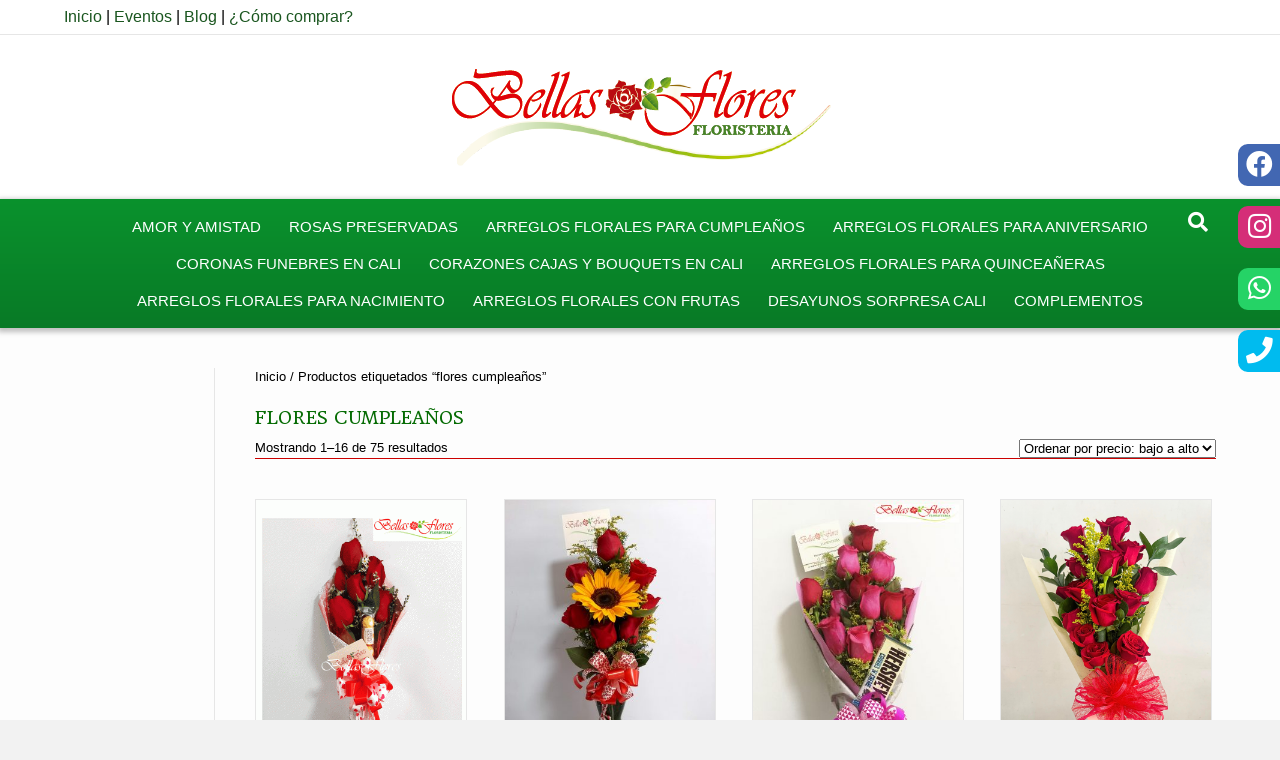

--- FILE ---
content_type: text/html; charset=UTF-8
request_url: https://www.floristeriabellasflores.com/etiqueta-producto/flores-cumpleanos/
body_size: 46625
content:
<!DOCTYPE html>
<html lang="es">
<head>
<meta name="description" content="Floristerías En Cali | Flores y Regalos a domicilio | Arreglos florales para toda toda ocasión, cumpleaños, fúnebres, fruteros, amor y amistad, atendemos toda clase de eventos"/>
<meta charset="utf-8">
<meta charset="UTF-8" />
<meta name='viewport' content='width=device-width, initial-scale=1.0' />
<meta http-equiv='X-UA-Compatible' content='IE=edge' />
<link rel="profile" href="https://gmpg.org/xfn/11" />
<meta name='robots' content='index, follow, max-image-preview:large, max-snippet:-1, max-video-preview:-1' />

	<!-- This site is optimized with the Yoast SEO plugin v24.5 - https://yoast.com/wordpress/plugins/seo/ -->
	<title>flores cumpleaños archivos - Floristeria Bellas Flores Arreglos Florales en Cali</title>
	<link rel="canonical" href="https://www.floristeriabellasflores.com/etiqueta-producto/flores-cumpleanos/" />
	<link rel="next" href="https://www.floristeriabellasflores.com/etiqueta-producto/flores-cumpleanos/page/2/" />
	<meta property="og:locale" content="es_ES" />
	<meta property="og:type" content="article" />
	<meta property="og:title" content="flores cumpleaños archivos - Floristeria Bellas Flores Arreglos Florales en Cali" />
	<meta property="og:url" content="https://www.floristeriabellasflores.com/etiqueta-producto/flores-cumpleanos/" />
	<meta property="og:site_name" content="Floristeria Bellas Flores Arreglos Florales en Cali" />
	<meta name="twitter:card" content="summary_large_image" />
	<script type="application/ld+json" class="yoast-schema-graph">{"@context":"https://schema.org","@graph":[{"@type":"CollectionPage","@id":"https://www.floristeriabellasflores.com/etiqueta-producto/flores-cumpleanos/","url":"https://www.floristeriabellasflores.com/etiqueta-producto/flores-cumpleanos/","name":"flores cumpleaños archivos - Floristeria Bellas Flores Arreglos Florales en Cali","isPartOf":{"@id":"https://www.floristeriabellasflores.com/#website"},"primaryImageOfPage":{"@id":"https://www.floristeriabellasflores.com/etiqueta-producto/flores-cumpleanos/#primaryimage"},"image":{"@id":"https://www.floristeriabellasflores.com/etiqueta-producto/flores-cumpleanos/#primaryimage"},"thumbnailUrl":"https://www.floristeriabellasflores.com/wp-content/uploads/2020/02/1-2.gif","breadcrumb":{"@id":"https://www.floristeriabellasflores.com/etiqueta-producto/flores-cumpleanos/#breadcrumb"},"inLanguage":"es"},{"@type":"ImageObject","inLanguage":"es","@id":"https://www.floristeriabellasflores.com/etiqueta-producto/flores-cumpleanos/#primaryimage","url":"https://www.floristeriabellasflores.com/wp-content/uploads/2020/02/1-2.gif","contentUrl":"https://www.floristeriabellasflores.com/wp-content/uploads/2020/02/1-2.gif","width":914,"height":1280},{"@type":"BreadcrumbList","@id":"https://www.floristeriabellasflores.com/etiqueta-producto/flores-cumpleanos/#breadcrumb","itemListElement":[{"@type":"ListItem","position":1,"name":"Portada","item":"https://www.floristeriabellasflores.com/"},{"@type":"ListItem","position":2,"name":"flores cumpleaños"}]},{"@type":"WebSite","@id":"https://www.floristeriabellasflores.com/#website","url":"https://www.floristeriabellasflores.com/","name":"Floristeria Bellas Flores Arreglos Florales en Cali","description":"Arreglos Florales para Cumpleaños, Aniversarios, Condolencias, y toda ocasion especial en Cali 28 años creando magia con Flores.","potentialAction":[{"@type":"SearchAction","target":{"@type":"EntryPoint","urlTemplate":"https://www.floristeriabellasflores.com/?s={search_term_string}"},"query-input":{"@type":"PropertyValueSpecification","valueRequired":true,"valueName":"search_term_string"}}],"inLanguage":"es"}]}</script>
	<!-- / Yoast SEO plugin. -->


<link rel='dns-prefetch' href='//checkout.bold.co' />
<link rel='dns-prefetch' href='//www.googletagmanager.com' />
<link rel='dns-prefetch' href='//code.jivosite.com' />
<link rel='dns-prefetch' href='//pro.fontawesome.com' />
<link rel='dns-prefetch' href='//fonts.googleapis.com' />
<link href='https://fonts.gstatic.com' crossorigin rel='preconnect' />
<link rel="alternate" type="application/rss+xml" title="Floristeria Bellas Flores Arreglos Florales en Cali &raquo; Feed" href="https://www.floristeriabellasflores.com/feed/" />
<link rel="alternate" type="application/rss+xml" title="Floristeria Bellas Flores Arreglos Florales en Cali &raquo; Feed de los comentarios" href="https://www.floristeriabellasflores.com/comments/feed/" />
<link rel="alternate" type="application/rss+xml" title="Floristeria Bellas Flores Arreglos Florales en Cali &raquo; flores cumpleaños Etiqueta Feed" href="https://www.floristeriabellasflores.com/etiqueta-producto/flores-cumpleanos/feed/" />
<script>
window._wpemojiSettings = {"baseUrl":"https:\/\/s.w.org\/images\/core\/emoji\/15.0.3\/72x72\/","ext":".png","svgUrl":"https:\/\/s.w.org\/images\/core\/emoji\/15.0.3\/svg\/","svgExt":".svg","source":{"concatemoji":"https:\/\/www.floristeriabellasflores.com\/wp-includes\/js\/wp-emoji-release.min.js?ver=6.5.7"}};
/*! This file is auto-generated */
!function(i,n){var o,s,e;function c(e){try{var t={supportTests:e,timestamp:(new Date).valueOf()};sessionStorage.setItem(o,JSON.stringify(t))}catch(e){}}function p(e,t,n){e.clearRect(0,0,e.canvas.width,e.canvas.height),e.fillText(t,0,0);var t=new Uint32Array(e.getImageData(0,0,e.canvas.width,e.canvas.height).data),r=(e.clearRect(0,0,e.canvas.width,e.canvas.height),e.fillText(n,0,0),new Uint32Array(e.getImageData(0,0,e.canvas.width,e.canvas.height).data));return t.every(function(e,t){return e===r[t]})}function u(e,t,n){switch(t){case"flag":return n(e,"\ud83c\udff3\ufe0f\u200d\u26a7\ufe0f","\ud83c\udff3\ufe0f\u200b\u26a7\ufe0f")?!1:!n(e,"\ud83c\uddfa\ud83c\uddf3","\ud83c\uddfa\u200b\ud83c\uddf3")&&!n(e,"\ud83c\udff4\udb40\udc67\udb40\udc62\udb40\udc65\udb40\udc6e\udb40\udc67\udb40\udc7f","\ud83c\udff4\u200b\udb40\udc67\u200b\udb40\udc62\u200b\udb40\udc65\u200b\udb40\udc6e\u200b\udb40\udc67\u200b\udb40\udc7f");case"emoji":return!n(e,"\ud83d\udc26\u200d\u2b1b","\ud83d\udc26\u200b\u2b1b")}return!1}function f(e,t,n){var r="undefined"!=typeof WorkerGlobalScope&&self instanceof WorkerGlobalScope?new OffscreenCanvas(300,150):i.createElement("canvas"),a=r.getContext("2d",{willReadFrequently:!0}),o=(a.textBaseline="top",a.font="600 32px Arial",{});return e.forEach(function(e){o[e]=t(a,e,n)}),o}function t(e){var t=i.createElement("script");t.src=e,t.defer=!0,i.head.appendChild(t)}"undefined"!=typeof Promise&&(o="wpEmojiSettingsSupports",s=["flag","emoji"],n.supports={everything:!0,everythingExceptFlag:!0},e=new Promise(function(e){i.addEventListener("DOMContentLoaded",e,{once:!0})}),new Promise(function(t){var n=function(){try{var e=JSON.parse(sessionStorage.getItem(o));if("object"==typeof e&&"number"==typeof e.timestamp&&(new Date).valueOf()<e.timestamp+604800&&"object"==typeof e.supportTests)return e.supportTests}catch(e){}return null}();if(!n){if("undefined"!=typeof Worker&&"undefined"!=typeof OffscreenCanvas&&"undefined"!=typeof URL&&URL.createObjectURL&&"undefined"!=typeof Blob)try{var e="postMessage("+f.toString()+"("+[JSON.stringify(s),u.toString(),p.toString()].join(",")+"));",r=new Blob([e],{type:"text/javascript"}),a=new Worker(URL.createObjectURL(r),{name:"wpTestEmojiSupports"});return void(a.onmessage=function(e){c(n=e.data),a.terminate(),t(n)})}catch(e){}c(n=f(s,u,p))}t(n)}).then(function(e){for(var t in e)n.supports[t]=e[t],n.supports.everything=n.supports.everything&&n.supports[t],"flag"!==t&&(n.supports.everythingExceptFlag=n.supports.everythingExceptFlag&&n.supports[t]);n.supports.everythingExceptFlag=n.supports.everythingExceptFlag&&!n.supports.flag,n.DOMReady=!1,n.readyCallback=function(){n.DOMReady=!0}}).then(function(){return e}).then(function(){var e;n.supports.everything||(n.readyCallback(),(e=n.source||{}).concatemoji?t(e.concatemoji):e.wpemoji&&e.twemoji&&(t(e.twemoji),t(e.wpemoji)))}))}((window,document),window._wpemojiSettings);
</script>
<link rel='stylesheet' id='woocommerce_bold_gateway_form_css-css' href='https://www.floristeriabellasflores.com/wp-content/plugins/bold-pagos-en-linea/include/../assets/css/bold_woocommerce_form_styles.css?ver=3.2.2' media='all' />

<link rel='stylesheet' id='bold-elementor-style-css' href='https://www.floristeriabellasflores.com/wp-content/plugins/bold-pagos-en-linea/assets/css/bold-elementor-widget.css?ver=1753537539' media='all' />
<style id='wp-emoji-styles-inline-css'>

	img.wp-smiley, img.emoji {
		display: inline !important;
		border: none !important;
		box-shadow: none !important;
		height: 1em !important;
		width: 1em !important;
		margin: 0 0.07em !important;
		vertical-align: -0.1em !important;
		background: none !important;
		padding: 0 !important;
	}
</style>
<link rel='stylesheet' id='wp-block-library-css' href='https://www.floristeriabellasflores.com/wp-includes/css/dist/block-library/style.min.css?ver=6.5.7' media='all' />
<style id='wp-block-library-theme-inline-css'>
.wp-block-audio figcaption{color:#555;font-size:13px;text-align:center}.is-dark-theme .wp-block-audio figcaption{color:#ffffffa6}.wp-block-audio{margin:0 0 1em}.wp-block-code{border:1px solid #ccc;border-radius:4px;font-family:Menlo,Consolas,monaco,monospace;padding:.8em 1em}.wp-block-embed figcaption{color:#555;font-size:13px;text-align:center}.is-dark-theme .wp-block-embed figcaption{color:#ffffffa6}.wp-block-embed{margin:0 0 1em}.blocks-gallery-caption{color:#555;font-size:13px;text-align:center}.is-dark-theme .blocks-gallery-caption{color:#ffffffa6}.wp-block-image figcaption{color:#555;font-size:13px;text-align:center}.is-dark-theme .wp-block-image figcaption{color:#ffffffa6}.wp-block-image{margin:0 0 1em}.wp-block-pullquote{border-bottom:4px solid;border-top:4px solid;color:currentColor;margin-bottom:1.75em}.wp-block-pullquote cite,.wp-block-pullquote footer,.wp-block-pullquote__citation{color:currentColor;font-size:.8125em;font-style:normal;text-transform:uppercase}.wp-block-quote{border-left:.25em solid;margin:0 0 1.75em;padding-left:1em}.wp-block-quote cite,.wp-block-quote footer{color:currentColor;font-size:.8125em;font-style:normal;position:relative}.wp-block-quote.has-text-align-right{border-left:none;border-right:.25em solid;padding-left:0;padding-right:1em}.wp-block-quote.has-text-align-center{border:none;padding-left:0}.wp-block-quote.is-large,.wp-block-quote.is-style-large,.wp-block-quote.is-style-plain{border:none}.wp-block-search .wp-block-search__label{font-weight:700}.wp-block-search__button{border:1px solid #ccc;padding:.375em .625em}:where(.wp-block-group.has-background){padding:1.25em 2.375em}.wp-block-separator.has-css-opacity{opacity:.4}.wp-block-separator{border:none;border-bottom:2px solid;margin-left:auto;margin-right:auto}.wp-block-separator.has-alpha-channel-opacity{opacity:1}.wp-block-separator:not(.is-style-wide):not(.is-style-dots){width:100px}.wp-block-separator.has-background:not(.is-style-dots){border-bottom:none;height:1px}.wp-block-separator.has-background:not(.is-style-wide):not(.is-style-dots){height:2px}.wp-block-table{margin:0 0 1em}.wp-block-table td,.wp-block-table th{word-break:normal}.wp-block-table figcaption{color:#555;font-size:13px;text-align:center}.is-dark-theme .wp-block-table figcaption{color:#ffffffa6}.wp-block-video figcaption{color:#555;font-size:13px;text-align:center}.is-dark-theme .wp-block-video figcaption{color:#ffffffa6}.wp-block-video{margin:0 0 1em}.wp-block-template-part.has-background{margin-bottom:0;margin-top:0;padding:1.25em 2.375em}
</style>
<link rel='stylesheet' id='bold-assets-styles-css' href='https://www.floristeriabellasflores.com/wp-content/plugins/bold-pagos-en-linea/./build/index.css?ver=1753537539' media='all' />
<style id='classic-theme-styles-inline-css'>
/*! This file is auto-generated */
.wp-block-button__link{color:#fff;background-color:#32373c;border-radius:9999px;box-shadow:none;text-decoration:none;padding:calc(.667em + 2px) calc(1.333em + 2px);font-size:1.125em}.wp-block-file__button{background:#32373c;color:#fff;text-decoration:none}
</style>
<style id='global-styles-inline-css'>
body{--wp--preset--color--black: #000000;--wp--preset--color--cyan-bluish-gray: #abb8c3;--wp--preset--color--white: #ffffff;--wp--preset--color--pale-pink: #f78da7;--wp--preset--color--vivid-red: #cf2e2e;--wp--preset--color--luminous-vivid-orange: #ff6900;--wp--preset--color--luminous-vivid-amber: #fcb900;--wp--preset--color--light-green-cyan: #7bdcb5;--wp--preset--color--vivid-green-cyan: #00d084;--wp--preset--color--pale-cyan-blue: #8ed1fc;--wp--preset--color--vivid-cyan-blue: #0693e3;--wp--preset--color--vivid-purple: #9b51e0;--wp--preset--color--fl-heading-text: #066c04;--wp--preset--color--fl-body-bg: #f2f2f2;--wp--preset--color--fl-body-text: #000000;--wp--preset--color--fl-accent: #000000;--wp--preset--color--fl-accent-hover: #cc0000;--wp--preset--color--fl-topbar-bg: #ffffff;--wp--preset--color--fl-topbar-text: #000000;--wp--preset--color--fl-topbar-link: #1a561f;--wp--preset--color--fl-topbar-hover: #cc0000;--wp--preset--color--fl-header-bg: #ffffff;--wp--preset--color--fl-header-text: #000000;--wp--preset--color--fl-header-link: #066c04;--wp--preset--color--fl-header-hover: #ff3030;--wp--preset--color--fl-nav-bg: #087a26;--wp--preset--color--fl-nav-link: #ffffff;--wp--preset--color--fl-nav-hover: #dd3333;--wp--preset--color--fl-content-bg: #ffffff;--wp--preset--color--fl-footer-widgets-bg: #ffffff;--wp--preset--color--fl-footer-widgets-text: #000000;--wp--preset--color--fl-footer-widgets-link: #000000;--wp--preset--color--fl-footer-widgets-hover: #dd3333;--wp--preset--color--fl-footer-bg: #ffffff;--wp--preset--color--fl-footer-text: #000000;--wp--preset--color--fl-footer-link: #428bca;--wp--preset--color--fl-footer-hover: #428bca;--wp--preset--gradient--vivid-cyan-blue-to-vivid-purple: linear-gradient(135deg,rgba(6,147,227,1) 0%,rgb(155,81,224) 100%);--wp--preset--gradient--light-green-cyan-to-vivid-green-cyan: linear-gradient(135deg,rgb(122,220,180) 0%,rgb(0,208,130) 100%);--wp--preset--gradient--luminous-vivid-amber-to-luminous-vivid-orange: linear-gradient(135deg,rgba(252,185,0,1) 0%,rgba(255,105,0,1) 100%);--wp--preset--gradient--luminous-vivid-orange-to-vivid-red: linear-gradient(135deg,rgba(255,105,0,1) 0%,rgb(207,46,46) 100%);--wp--preset--gradient--very-light-gray-to-cyan-bluish-gray: linear-gradient(135deg,rgb(238,238,238) 0%,rgb(169,184,195) 100%);--wp--preset--gradient--cool-to-warm-spectrum: linear-gradient(135deg,rgb(74,234,220) 0%,rgb(151,120,209) 20%,rgb(207,42,186) 40%,rgb(238,44,130) 60%,rgb(251,105,98) 80%,rgb(254,248,76) 100%);--wp--preset--gradient--blush-light-purple: linear-gradient(135deg,rgb(255,206,236) 0%,rgb(152,150,240) 100%);--wp--preset--gradient--blush-bordeaux: linear-gradient(135deg,rgb(254,205,165) 0%,rgb(254,45,45) 50%,rgb(107,0,62) 100%);--wp--preset--gradient--luminous-dusk: linear-gradient(135deg,rgb(255,203,112) 0%,rgb(199,81,192) 50%,rgb(65,88,208) 100%);--wp--preset--gradient--pale-ocean: linear-gradient(135deg,rgb(255,245,203) 0%,rgb(182,227,212) 50%,rgb(51,167,181) 100%);--wp--preset--gradient--electric-grass: linear-gradient(135deg,rgb(202,248,128) 0%,rgb(113,206,126) 100%);--wp--preset--gradient--midnight: linear-gradient(135deg,rgb(2,3,129) 0%,rgb(40,116,252) 100%);--wp--preset--font-size--small: 13px;--wp--preset--font-size--medium: 20px;--wp--preset--font-size--large: 36px;--wp--preset--font-size--x-large: 42px;--wp--preset--font-family--inter: "Inter", sans-serif;--wp--preset--font-family--cardo: Cardo;--wp--preset--spacing--20: 0.44rem;--wp--preset--spacing--30: 0.67rem;--wp--preset--spacing--40: 1rem;--wp--preset--spacing--50: 1.5rem;--wp--preset--spacing--60: 2.25rem;--wp--preset--spacing--70: 3.38rem;--wp--preset--spacing--80: 5.06rem;--wp--preset--shadow--natural: 6px 6px 9px rgba(0, 0, 0, 0.2);--wp--preset--shadow--deep: 12px 12px 50px rgba(0, 0, 0, 0.4);--wp--preset--shadow--sharp: 6px 6px 0px rgba(0, 0, 0, 0.2);--wp--preset--shadow--outlined: 6px 6px 0px -3px rgba(255, 255, 255, 1), 6px 6px rgba(0, 0, 0, 1);--wp--preset--shadow--crisp: 6px 6px 0px rgba(0, 0, 0, 1);}:where(.is-layout-flex){gap: 0.5em;}:where(.is-layout-grid){gap: 0.5em;}body .is-layout-flex{display: flex;}body .is-layout-flex{flex-wrap: wrap;align-items: center;}body .is-layout-flex > *{margin: 0;}body .is-layout-grid{display: grid;}body .is-layout-grid > *{margin: 0;}:where(.wp-block-columns.is-layout-flex){gap: 2em;}:where(.wp-block-columns.is-layout-grid){gap: 2em;}:where(.wp-block-post-template.is-layout-flex){gap: 1.25em;}:where(.wp-block-post-template.is-layout-grid){gap: 1.25em;}.has-black-color{color: var(--wp--preset--color--black) !important;}.has-cyan-bluish-gray-color{color: var(--wp--preset--color--cyan-bluish-gray) !important;}.has-white-color{color: var(--wp--preset--color--white) !important;}.has-pale-pink-color{color: var(--wp--preset--color--pale-pink) !important;}.has-vivid-red-color{color: var(--wp--preset--color--vivid-red) !important;}.has-luminous-vivid-orange-color{color: var(--wp--preset--color--luminous-vivid-orange) !important;}.has-luminous-vivid-amber-color{color: var(--wp--preset--color--luminous-vivid-amber) !important;}.has-light-green-cyan-color{color: var(--wp--preset--color--light-green-cyan) !important;}.has-vivid-green-cyan-color{color: var(--wp--preset--color--vivid-green-cyan) !important;}.has-pale-cyan-blue-color{color: var(--wp--preset--color--pale-cyan-blue) !important;}.has-vivid-cyan-blue-color{color: var(--wp--preset--color--vivid-cyan-blue) !important;}.has-vivid-purple-color{color: var(--wp--preset--color--vivid-purple) !important;}.has-black-background-color{background-color: var(--wp--preset--color--black) !important;}.has-cyan-bluish-gray-background-color{background-color: var(--wp--preset--color--cyan-bluish-gray) !important;}.has-white-background-color{background-color: var(--wp--preset--color--white) !important;}.has-pale-pink-background-color{background-color: var(--wp--preset--color--pale-pink) !important;}.has-vivid-red-background-color{background-color: var(--wp--preset--color--vivid-red) !important;}.has-luminous-vivid-orange-background-color{background-color: var(--wp--preset--color--luminous-vivid-orange) !important;}.has-luminous-vivid-amber-background-color{background-color: var(--wp--preset--color--luminous-vivid-amber) !important;}.has-light-green-cyan-background-color{background-color: var(--wp--preset--color--light-green-cyan) !important;}.has-vivid-green-cyan-background-color{background-color: var(--wp--preset--color--vivid-green-cyan) !important;}.has-pale-cyan-blue-background-color{background-color: var(--wp--preset--color--pale-cyan-blue) !important;}.has-vivid-cyan-blue-background-color{background-color: var(--wp--preset--color--vivid-cyan-blue) !important;}.has-vivid-purple-background-color{background-color: var(--wp--preset--color--vivid-purple) !important;}.has-black-border-color{border-color: var(--wp--preset--color--black) !important;}.has-cyan-bluish-gray-border-color{border-color: var(--wp--preset--color--cyan-bluish-gray) !important;}.has-white-border-color{border-color: var(--wp--preset--color--white) !important;}.has-pale-pink-border-color{border-color: var(--wp--preset--color--pale-pink) !important;}.has-vivid-red-border-color{border-color: var(--wp--preset--color--vivid-red) !important;}.has-luminous-vivid-orange-border-color{border-color: var(--wp--preset--color--luminous-vivid-orange) !important;}.has-luminous-vivid-amber-border-color{border-color: var(--wp--preset--color--luminous-vivid-amber) !important;}.has-light-green-cyan-border-color{border-color: var(--wp--preset--color--light-green-cyan) !important;}.has-vivid-green-cyan-border-color{border-color: var(--wp--preset--color--vivid-green-cyan) !important;}.has-pale-cyan-blue-border-color{border-color: var(--wp--preset--color--pale-cyan-blue) !important;}.has-vivid-cyan-blue-border-color{border-color: var(--wp--preset--color--vivid-cyan-blue) !important;}.has-vivid-purple-border-color{border-color: var(--wp--preset--color--vivid-purple) !important;}.has-vivid-cyan-blue-to-vivid-purple-gradient-background{background: var(--wp--preset--gradient--vivid-cyan-blue-to-vivid-purple) !important;}.has-light-green-cyan-to-vivid-green-cyan-gradient-background{background: var(--wp--preset--gradient--light-green-cyan-to-vivid-green-cyan) !important;}.has-luminous-vivid-amber-to-luminous-vivid-orange-gradient-background{background: var(--wp--preset--gradient--luminous-vivid-amber-to-luminous-vivid-orange) !important;}.has-luminous-vivid-orange-to-vivid-red-gradient-background{background: var(--wp--preset--gradient--luminous-vivid-orange-to-vivid-red) !important;}.has-very-light-gray-to-cyan-bluish-gray-gradient-background{background: var(--wp--preset--gradient--very-light-gray-to-cyan-bluish-gray) !important;}.has-cool-to-warm-spectrum-gradient-background{background: var(--wp--preset--gradient--cool-to-warm-spectrum) !important;}.has-blush-light-purple-gradient-background{background: var(--wp--preset--gradient--blush-light-purple) !important;}.has-blush-bordeaux-gradient-background{background: var(--wp--preset--gradient--blush-bordeaux) !important;}.has-luminous-dusk-gradient-background{background: var(--wp--preset--gradient--luminous-dusk) !important;}.has-pale-ocean-gradient-background{background: var(--wp--preset--gradient--pale-ocean) !important;}.has-electric-grass-gradient-background{background: var(--wp--preset--gradient--electric-grass) !important;}.has-midnight-gradient-background{background: var(--wp--preset--gradient--midnight) !important;}.has-small-font-size{font-size: var(--wp--preset--font-size--small) !important;}.has-medium-font-size{font-size: var(--wp--preset--font-size--medium) !important;}.has-large-font-size{font-size: var(--wp--preset--font-size--large) !important;}.has-x-large-font-size{font-size: var(--wp--preset--font-size--x-large) !important;}
.wp-block-navigation a:where(:not(.wp-element-button)){color: inherit;}
:where(.wp-block-post-template.is-layout-flex){gap: 1.25em;}:where(.wp-block-post-template.is-layout-grid){gap: 1.25em;}
:where(.wp-block-columns.is-layout-flex){gap: 2em;}:where(.wp-block-columns.is-layout-grid){gap: 2em;}
.wp-block-pullquote{font-size: 1.5em;line-height: 1.6;}
</style>
<link rel='stylesheet' id='cf_mensajes_css-css' href='https://www.floristeriabellasflores.com/wp-content/mu-plugins/templates/mensajes.css?ver=1' media='' />
<link rel='stylesheet' id='woocommerce-layout-css' href='https://www.floristeriabellasflores.com/wp-content/plugins/woocommerce/assets/css/woocommerce-layout.css?ver=9.4.4' media='all' />
<link rel='stylesheet' id='woocommerce-smallscreen-css' href='https://www.floristeriabellasflores.com/wp-content/plugins/woocommerce/assets/css/woocommerce-smallscreen.css?ver=9.4.4' media='only screen and (max-width: 767px)' />
<link rel='stylesheet' id='woocommerce-general-css' href='https://www.floristeriabellasflores.com/wp-content/plugins/woocommerce/assets/css/woocommerce.css?ver=9.4.4' media='all' />
<style id='woocommerce-inline-inline-css'>
.woocommerce form .form-row .required { visibility: visible; }
</style>
<link rel='stylesheet' id='wpmenucart-icons-css' href='https://www.floristeriabellasflores.com/wp-content/plugins/wp-menu-cart/assets/css/wpmenucart-icons.min.css?ver=2.14.12' media='all' />
<style id='wpmenucart-icons-inline-css'>
@font-face{font-family:WPMenuCart;src:url(https://www.floristeriabellasflores.com/wp-content/plugins/wp-menu-cart/assets/fonts/WPMenuCart.eot);src:url(https://www.floristeriabellasflores.com/wp-content/plugins/wp-menu-cart/assets/fonts/WPMenuCart.eot?#iefix) format('embedded-opentype'),url(https://www.floristeriabellasflores.com/wp-content/plugins/wp-menu-cart/assets/fonts/WPMenuCart.woff2) format('woff2'),url(https://www.floristeriabellasflores.com/wp-content/plugins/wp-menu-cart/assets/fonts/WPMenuCart.woff) format('woff'),url(https://www.floristeriabellasflores.com/wp-content/plugins/wp-menu-cart/assets/fonts/WPMenuCart.ttf) format('truetype'),url(https://www.floristeriabellasflores.com/wp-content/plugins/wp-menu-cart/assets/fonts/WPMenuCart.svg#WPMenuCart) format('svg');font-weight:400;font-style:normal;font-display:swap}
</style>
<link rel='stylesheet' id='wpmenucart-css' href='https://www.floristeriabellasflores.com/wp-content/plugins/wp-menu-cart/assets/css/wpmenucart-main.min.css?ver=2.14.12' media='all' />
<link rel='stylesheet' id='woocommerce_bold_gateway_css-css' href='https://www.floristeriabellasflores.com/wp-content/plugins/bold-pagos-en-linea/include/../assets/css/bold_woocommerce_styles.css?ver=3.2.2' media='all' />
<link rel='stylesheet' id='jquery-magnificpopup-css' href='https://www.floristeriabellasflores.com/wp-content/plugins/bb-plugin/css/jquery.magnificpopup.min.css?ver=2.9.4.2' media='all' />
<link rel='stylesheet' id='font-awesome-5-css' href='https://pro.fontawesome.com/releases/v5.15.4/css/all.css?ver=2.9.4.2' media='all' />
<link rel='stylesheet' id='bootstrap-css' href='https://www.floristeriabellasflores.com/wp-content/themes/bb-theme/css/bootstrap.min.css?ver=1.7.15.3' media='all' />
<link rel='stylesheet' id='fl-automator-skin-css' href='https://www.floristeriabellasflores.com/wp-content/uploads/bb-theme/skin-68fce137cc90f.css?ver=1.7.15.3' media='all' />
<link rel='stylesheet' id='fl-child-theme-css' href='https://www.floristeriabellasflores.com/wp-content/themes/pypgroup-theme-child/style.css?ver=6.5.7' media='all' />
<link rel='stylesheet' id='fl-builder-google-fonts-b390accb323257eef07db9418346e1ca-css' href='//fonts.googleapis.com/css?family=Headland+One%3A400&#038;ver=6.5.7' media='all' />
<script src="https://www.floristeriabellasflores.com/wp-includes/js/jquery/jquery.min.js?ver=3.7.1" id="jquery-core-js"></script>
<script src="https://www.floristeriabellasflores.com/wp-includes/js/jquery/jquery-migrate.min.js?ver=3.4.1" id="jquery-migrate-js"></script>
<script id="woocommerce-google-analytics-integration-gtag-js-after">
/* Google Analytics for WooCommerce (gtag.js) */
					window.dataLayer = window.dataLayer || [];
					function gtag(){dataLayer.push(arguments);}
					// Set up default consent state.
					for ( const mode of [{"analytics_storage":"denied","ad_storage":"denied","ad_user_data":"denied","ad_personalization":"denied","region":["AT","BE","BG","HR","CY","CZ","DK","EE","FI","FR","DE","GR","HU","IS","IE","IT","LV","LI","LT","LU","MT","NL","NO","PL","PT","RO","SK","SI","ES","SE","GB","CH"]}] || [] ) {
						gtag( "consent", "default", { "wait_for_update": 500, ...mode } );
					}
					gtag("js", new Date());
					gtag("set", "developer_id.dOGY3NW", true);
					gtag("config", "UA-114028915-1", {"track_404":true,"allow_google_signals":true,"logged_in":false,"linker":{"domains":[],"allow_incoming":false},"custom_map":{"dimension1":"logged_in"}});
</script>
<script src="https://www.floristeriabellasflores.com/wp-includes/js/dist/vendor/wp-polyfill-inert.min.js?ver=3.1.2" id="wp-polyfill-inert-js"></script>
<script src="https://www.floristeriabellasflores.com/wp-includes/js/dist/vendor/regenerator-runtime.min.js?ver=0.14.0" id="regenerator-runtime-js"></script>
<script src="https://www.floristeriabellasflores.com/wp-includes/js/dist/vendor/wp-polyfill.min.js?ver=3.15.0" id="wp-polyfill-js"></script>
<script src="https://www.floristeriabellasflores.com/wp-includes/js/dist/hooks.min.js?ver=2810c76e705dd1a53b18" id="wp-hooks-js"></script>
<script src="https://www.floristeriabellasflores.com/wp-content/plugins/woocommerce/assets/js/jquery-blockui/jquery.blockUI.min.js?ver=2.7.0-wc.9.4.4" id="jquery-blockui-js" defer data-wp-strategy="defer"></script>
<script src="https://www.floristeriabellasflores.com/wp-content/plugins/woocommerce/assets/js/js-cookie/js.cookie.min.js?ver=2.1.4-wc.9.4.4" id="js-cookie-js" defer data-wp-strategy="defer"></script>
<script id="woocommerce-js-extra">
var woocommerce_params = {"ajax_url":"\/wp-admin\/admin-ajax.php","wc_ajax_url":"\/?wc-ajax=%%endpoint%%"};
</script>
<script src="https://www.floristeriabellasflores.com/wp-content/plugins/woocommerce/assets/js/frontend/woocommerce.min.js?ver=9.4.4" id="woocommerce-js" defer data-wp-strategy="defer"></script>
<script id="wpm-js-extra">
var wpm = {"ajax_url":"https:\/\/www.floristeriabellasflores.com\/wp-admin\/admin-ajax.php","root":"https:\/\/www.floristeriabellasflores.com\/wp-json\/","nonce_wp_rest":"5c55545726","nonce_ajax":"efe9448c92"};
</script>
<script src="https://www.floristeriabellasflores.com/wp-content/plugins/woocommerce-google-adwords-conversion-tracking-tag/js/public/free/wpm-public.p1.min.js?ver=1.54.1" id="wpm-js"></script>

<!-- Fragmento de código de la etiqueta de Google (gtag.js) añadida por Site Kit -->
<!-- Fragmento de código de Google Analytics añadido por Site Kit -->
<script src="https://www.googletagmanager.com/gtag/js?id=GT-KDDGKZ3" id="google_gtagjs-js" async></script>
<script id="google_gtagjs-js-after">
window.dataLayer = window.dataLayer || [];function gtag(){dataLayer.push(arguments);}
gtag("set","linker",{"domains":["www.floristeriabellasflores.com"]});
gtag("js", new Date());
gtag("set", "developer_id.dZTNiMT", true);
gtag("config", "GT-KDDGKZ3");
</script>
<link rel="https://api.w.org/" href="https://www.floristeriabellasflores.com/wp-json/" /><link rel="alternate" type="application/json" href="https://www.floristeriabellasflores.com/wp-json/wp/v2/product_tag/220" /><link rel="EditURI" type="application/rsd+xml" title="RSD" href="https://www.floristeriabellasflores.com/xmlrpc.php?rsd" />
<meta name="generator" content="WordPress 6.5.7" />
<meta name="generator" content="WooCommerce 9.4.4" />
<meta name="generator" content="Site Kit by Google 1.170.0" /><!-- Google Tag Manager -->
<script>(function(w,d,s,l,i){w[l]=w[l]||[];w[l].push({'gtm.start':
new Date().getTime(),event:'gtm.js'});var f=d.getElementsByTagName(s)[0],
j=d.createElement(s),dl=l!='dataLayer'?'&l='+l:'';j.async=true;j.src=
'https://www.googletagmanager.com/gtm.js?id='+i+dl;f.parentNode.insertBefore(j,f);
})(window,document,'script','dataLayer','GTM-KXXDK7RF');</script>
<!-- End Google Tag Manager -->




	<noscript><style>.woocommerce-product-gallery{ opacity: 1 !important; }</style></noscript>
	
<!-- START Pixel Manager for WooCommerce -->

		<script>

			window.wpmDataLayer = window.wpmDataLayer || {};
			window.wpmDataLayer = Object.assign(window.wpmDataLayer, {"cart":{},"cart_item_keys":{},"version":{"number":"1.54.1","pro":false,"eligible_for_updates":false,"distro":"fms","beta":false,"show":true},"pixels":{"google":{"linker":{"settings":null},"user_id":false,"ads":{"conversion_ids":{"AW-838373392":"ctVQCMTG13cQkKDijwM"},"dynamic_remarketing":{"status":true,"id_type":"post_id","send_events_with_parent_ids":true},"google_business_vertical":"retail","phone_conversion_number":"","phone_conversion_label":""},"tag_id":"AW-838373392","tag_id_suppressed":[],"tag_gateway":{"measurement_path":""},"tcf_support":false,"consent_mode":{"is_active":false,"wait_for_update":500,"ads_data_redaction":false,"url_passthrough":true}}},"shop":{"list_name":"Product Tag | flores cumpleaños","list_id":"product_tag.flores-cumpleanos","page_type":"product_tag","currency":"COP","selectors":{"addToCart":[],"beginCheckout":[]},"order_duplication_prevention":true,"view_item_list_trigger":{"test_mode":false,"background_color":"green","opacity":0.5,"repeat":true,"timeout":1000,"threshold":0.8},"variations_output":true,"session_active":false},"page":{"id":2304,"title":"Detalle De Rosas","type":"product","categories":[],"parent":{"id":0,"title":"Detalle De Rosas","type":"product","categories":[]}},"general":{"user_logged_in":false,"scroll_tracking_thresholds":[],"page_id":2304,"exclude_domains":[],"server_2_server":{"active":false,"user_agent_exclude_patterns":[],"ip_exclude_list":[],"pageview_event_s2s":{"is_active":false,"pixels":[]}},"consent_management":{"explicit_consent":false},"lazy_load_pmw":false,"chunk_base_path":"https://www.floristeriabellasflores.com/wp-content/plugins/woocommerce-google-adwords-conversion-tracking-tag/js/public/free/","modules":{"load_deprecated_functions":true}}});

		</script>

		
<!-- END Pixel Manager for WooCommerce -->
<style id='wp-fonts-local'>
@font-face{font-family:Inter;font-style:normal;font-weight:300 900;font-display:fallback;src:url('https://www.floristeriabellasflores.com/wp-content/plugins/woocommerce/assets/fonts/Inter-VariableFont_slnt,wght.woff2') format('woff2');font-stretch:normal;}
@font-face{font-family:Cardo;font-style:normal;font-weight:400;font-display:fallback;src:url('https://www.floristeriabellasflores.com/wp-content/plugins/woocommerce/assets/fonts/cardo_normal_400.woff2') format('woff2');}
</style>
<link rel="icon" href="https://www.floristeriabellasflores.com/wp-content/uploads/2017/12/cropped-icono-2-150x150.png" sizes="32x32" />
<link rel="icon" href="https://www.floristeriabellasflores.com/wp-content/uploads/2017/12/cropped-icono-2-300x300.png" sizes="192x192" />
<link rel="apple-touch-icon" href="https://www.floristeriabellasflores.com/wp-content/uploads/2017/12/cropped-icono-2-180x180.png" />
<meta name="msapplication-TileImage" content="https://www.floristeriabellasflores.com/wp-content/uploads/2017/12/cropped-icono-2-300x300.png" />
		<style id="wp-custom-css">
			h4.fl-widget-title {
    font-weight: 800;
}


ul#menu-top {
    font-size: 16px;
}
.col-md-6.col-sm-6.text-left.clearfix {
    font-size: 16px !important;
 }

/* Redes Sociales */
.redes-sociales {
    position: fixed;
    top: 20%;
    right: 0px;
    z-index: 99999;
}
.redes-sociales li {
 display: block;
	width: 42px;
  height: 42px;
  border-radius: 10px 0px 0px 10px;
  line-height: 10px;
  font-size: 19px;
  margin-bottom: 20px;
  display: block;
  text-align: center;
}

.redes-sociales li a i{
left: 21px;
color: #fff;
}

li.wapp {
background-color: #25D366;
	font-size: 20px;
    line-height: 43px;
}

li.llamar {
background-color: #00bbef;
font-size: 20px;
    line-height: 43px;
}

li.facebook {
background-color: #4267b2;
font-size: 20px;
    line-height: 43px;
}

li.instagram {
background-color: #d52e78;
font-size: 20px;
    line-height: 43px;
 }


.woocommerce div.product .woocommerce-tabs, .woocommerce-page div.product .woocommerce-tabs {
       display: none;
}
.bx-wrapper .bx-pager.bx-default-pager a.active, .bx-wrapper .bx-pager.bx-default-pager a:focus, .bx-wrapper .bx-pager.bx-default-pager a:hover {
    background: #ff3030;
}
.inicio-img {
  position: relative;
  overflow: hidden;
}
.inicio-img img {
  max-width: 100%;
  -moz-transition: all 0.9s;
  -webkit-transition: all 0.9s;
  transition: all 0.9s;
}
.inicio-img:hover img {
  -moz-transform: scale(1.1);
  -webkit-transform: scale(1.1);
  transform: scale(1.1);
}

.fl-page-footer {
    border-top: 1px solid #ff3030;
    font-size: 12px;
    border-color: #f4f3f1;
    background-color: #f7f6f4;
    color: #000;
}
.fl-page-footer-widgets {
    border-top: 2px dashed #066c04;
    border-color: #066c04;
    background-color: #fff;
   }

ul.products {
    border-top: 1px solid #c00;
}
.woocommerce a.button, .woocommerce-page a.button {
    background: #cc0000;
	border: 3px solid #cc0000;
    color: #fff;
    }

.woocommerce .widget_price_filter .ui-slider .ui-slider-range {
     background-color: #cc0000;
}

.woocommerce a.button:hover, .woocommerce-page a.button:hover  {
       background: #fcfcfc;
    border: 3px solid #23282d;
}

.page-id-4 .fl-input-group.fl-message {
    display: none;
}
.woocommerce .widget_price_filter .price_slider_wrapper .ui-widget-content {
      background-color: #066c04;
}
.woocommerce .widget_price_filter .ui-slider .ui-slider-handle {
       background-color: #cc0000;}

h4.fl-widget-title {
    font-weight: normal;
    color: #066C04;
}
.woocommerce .widget_price_filter .price_slider_amount .button {
       width: 100%;
}

.fl-page-nav-wrap {
       border-bottom: 0px;
    border-top: 0px;
   }
.woocommerce .widget_price_filter .price_slider_amount {
    text-align: LEFT;
   }
.fl-page-nav-collapse.collapse.navbar-collapse {
    margin: 9px !important;
}

ul#menu-principal-1 li {
    border-right: 1px solid #fff;
}
.fl-page-nav .navbar-nav li > a {
    padding: 8px 12px;
   }
/*  sticky  */
.fl-page-header-row.row .col-md-3 {
    width: 10%;
}
.fl-page-header-row.row .col-md-9 {
    width: 90%;
}
/* Finalizar compra */
.woocommerce-billing-fields h3, .woocommerce-shipping-fields__field-wrapper h3 {
    font-weight: bold;
    color: #018c52;
  }
div.woocommerce h3 {
    font-size: 20px;
}

/*Mostrar productos de a dos en moviles*/
@media all and (max-width: 768px){
	.woocommerce ul.products li.product{
		float: left !important;
		width: 46% !important;
		margin-left: 2% !important;
		margin-right: 2% !important;
	}
}
.woocommerce ul.products li.product, .woocommerce-page ul.products li.product, .woocommerce .related ul.products li.product, .woocommerce-page .related ul.products li.product, .woocommerce .upsells.products ul.products li.product, .woocommerce-page .upsells.products ul.products li.product, .woocommerce[class*=columns-] ul.products li.product, .woocommerce-page[class*=columns-] ul.products li.product {
    float: left !important;
}		</style>
		<!-- Hotjar Tracking Code for https://www.floristeriabellasflores.com -->
<script>
    (function(h,o,t,j,a,r){
        h.hj=h.hj||function(){(h.hj.q=h.hj.q||[]).push(arguments)};
        h._hjSettings={hjid:799421,hjsv:6};
        a=o.getElementsByTagName('head')[0];
        r=o.createElement('script');r.async=1;
        r.src=t+h._hjSettings.hjid+j+h._hjSettings.hjsv;
        a.appendChild(r);
    })(window,document,'https://static.hotjar.com/c/hotjar-','.js?sv=');
</script>
<!-- Event snippet for whatsapp conversion page
In your html page, add the snippet and call gtag_report_conversion when someone clicks on the chosen link or button. -->
<script>
function gtag_report_conversion(url) {
  var callback = function () {
    if (typeof(url) != 'undefined') {
      window.location = url;
    }
  };
  gtag('event', 'conversion', {
      'send_to': 'AW-815251749/pePKCNDLt34QpYLfhAM',
      'event_callback': callback
  });
  return false;
}
</script>
<!-- Global site tag (gtag.js) - Google Analytics -->
<script async src="https://www.googletagmanager.com/gtag/js?id=UA-108868608-1"></script>
<script>
  window.dataLayer = window.dataLayer || [];
  function gtag(){dataLayer.push(arguments);}
  gtag('js', new Date());

  gtag('config', 'UA-108868608-1');
</script>
</head>

<body class="archive tax-product_tag term-flores-cumpleanos term-220 theme-bb-theme fl-builder-2-9-4-2 fl-theme-1-7-15-3 fl-no-js woocommerce woocommerce-page woocommerce-no-js fl-framework-bootstrap fl-preset-default fl-full-width fl-scroll-to-top fl-search-active woo-4 woo-products-per-page-16 fl-submenu-indicator fl-submenu-toggle fl-nav-collapse-menu" itemscope="itemscope" itemtype="https://schema.org/WebPage">
<!-- Google Tag Manager (noscript) -->
<noscript><iframe src="https://www.googletagmanager.com/ns.html?id=GTM-KXXDK7RF"
height="0" width="0" style="display:none;visibility:hidden"></iframe></noscript>
<!-- End Google Tag Manager (noscript) --><a aria-label="Skip to content" class="fl-screen-reader-text" href="#fl-main-content">Skip to content</a><div class="fl-page">
	<header class="fl-page-header fl-page-header-fixed fl-page-nav-right fl-page-nav-toggle-icon fl-page-nav-toggle-visible-mobile"  role="banner">
	<div class="fl-page-header-wrap">
		<div class="fl-page-header-container container">
			<div class="fl-page-header-row row">
				<div class="col-sm-12 col-md-3 fl-page-logo-wrap">
					<div class="fl-page-header-logo">
						<a href="https://www.floristeriabellasflores.com/"><img class="fl-logo-img" loading="false" data-no-lazy="1"   itemscope itemtype="https://schema.org/ImageObject" src="https://www.floristeriabellasflores.com/wp-content/uploads/2018/01/logo-bellas-flores-logo100px.png" data-retina="https://www.floristeriabellasflores.com/wp-content/uploads/2017/12/logo-bellas-flores-floristeria-2.jpg" title="" width="386" data-width="386" height="100" data-height="100" alt="Floristeria Bellas Flores Arreglos Florales en Cali" /><meta itemprop="name" content="Floristeria Bellas Flores Arreglos Florales en Cali" /></a>
					</div>
				</div>
				<div class="col-sm-12 col-md-9 fl-page-fixed-nav-wrap">
					<div class="fl-page-nav-wrap">
						<nav class="fl-page-nav fl-nav navbar navbar-default navbar-expand-md" aria-label="Menú de la Cabecera" role="navigation">
							<button type="button" class="navbar-toggle navbar-toggler" data-toggle="collapse" data-target=".fl-page-nav-collapse">
								<span><i class="fas fa-bars" aria-hidden="true"></i><span class="sr-only">Menú</span></span>
							</button>
							<div class="fl-page-nav-collapse collapse navbar-collapse">
								<ul id="menu-menu-de-cabecera" class="nav navbar-nav navbar-right menu fl-theme-menu"><li id="menu-item-4729" class="menu-item menu-item-type-taxonomy menu-item-object-product_cat menu-item-4729 nav-item"><a href="https://www.floristeriabellasflores.com/categoria-producto/amor-y-amistad/" class="nav-link">AMOR Y AMISTAD</a></li>
<li id="menu-item-4721" class="menu-item menu-item-type-taxonomy menu-item-object-product_cat menu-item-4721 nav-item"><a href="https://www.floristeriabellasflores.com/categoria-producto/rosas-preservadas/" class="nav-link">ROSAS PRESERVADAS</a></li>
<li id="menu-item-4722" class="menu-item menu-item-type-taxonomy menu-item-object-product_cat menu-item-4722 nav-item"><a href="https://www.floristeriabellasflores.com/categoria-producto/arreglos-florales-para-cumpleanos/" class="nav-link">ARREGLOS FLORALES PARA CUMPLEAÑOS</a></li>
<li id="menu-item-4723" class="menu-item menu-item-type-taxonomy menu-item-object-product_cat menu-item-4723 nav-item"><a href="https://www.floristeriabellasflores.com/categoria-producto/arreglos-florales-para-aniversario/" class="nav-link">ARREGLOS FLORALES PARA ANIVERSARIO</a></li>
<li id="menu-item-4724" class="menu-item menu-item-type-taxonomy menu-item-object-product_cat menu-item-4724 nav-item"><a href="https://www.floristeriabellasflores.com/categoria-producto/coronas-funebres-en-cali/" class="nav-link">CORONAS FUNEBRES EN CALI</a></li>
<li id="menu-item-4725" class="menu-item menu-item-type-taxonomy menu-item-object-product_cat menu-item-4725 nav-item"><a href="https://www.floristeriabellasflores.com/categoria-producto/corazones-cajas-y-bouquets-en-cali/" class="nav-link">CORAZONES CAJAS Y BOUQUETS EN CALI</a></li>
<li id="menu-item-4726" class="menu-item menu-item-type-taxonomy menu-item-object-product_cat menu-item-4726 nav-item"><a href="https://www.floristeriabellasflores.com/categoria-producto/arreglos-florales-para-quinceaneras/" class="nav-link">ARREGLOS FLORALES PARA QUINCEAÑERAS</a></li>
<li id="menu-item-4727" class="menu-item menu-item-type-taxonomy menu-item-object-product_cat menu-item-4727 nav-item"><a href="https://www.floristeriabellasflores.com/categoria-producto/arreglos-florales-para-nacimiento/" class="nav-link">ARREGLOS FLORALES PARA NACIMIENTO</a></li>
<li id="menu-item-4728" class="menu-item menu-item-type-taxonomy menu-item-object-product_cat menu-item-4728 nav-item"><a href="https://www.floristeriabellasflores.com/categoria-producto/arreglos-florales-con-frutas/" class="nav-link">ARREGLOS FLORALES CON FRUTAS</a></li>
<li id="menu-item-4743" class="menu-item menu-item-type-taxonomy menu-item-object-product_cat menu-item-4743 nav-item"><a href="https://www.floristeriabellasflores.com/categoria-producto/desayunos-sorpresa-cali/" class="nav-link">DESAYUNOS SORPRESA CALI</a></li>
<li id="menu-item-4730" class="menu-item menu-item-type-taxonomy menu-item-object-product_cat menu-item-4730 nav-item"><a href="https://www.floristeriabellasflores.com/categoria-producto/complementos/" class="nav-link">COMPLEMENTOS</a></li>
</ul>							</div>
						</nav>
					</div>
				</div>
			</div>
		</div>
	</div>
</header><!-- .fl-page-header-fixed -->
<div class="fl-page-bar">
	<div class="fl-page-bar-container container">
		<div class="fl-page-bar-row row">
			<div class="col-sm-6 col-md-6 text-left clearfix"><div class="fl-page-bar-text fl-page-bar-text-1"><a href="https://www.floristeriabellasflores.com">Inicio</a>  | <a href="https://www.floristeriabellasflores.com/eventos/">Eventos</a> | <a href="https://www.floristeriabellasflores.com/blog/">Blog</a> | <a href="https://www.floristeriabellasflores.com/pasos-para-comprar">¿Cómo comprar?</a></div></div>			<div class="col-sm-6 col-md-6 text-right clearfix"><div class="fl-page-bar-text fl-page-bar-text-2"></div>	<div class="fl-social-icons">
	</div>
</div>		</div>
	</div>
</div><!-- .fl-page-bar -->
<header class="fl-page-header fl-page-header-primary fl-page-nav-centered fl-page-nav-toggle-icon fl-page-nav-toggle-visible-mobile" itemscope="itemscope" itemtype="https://schema.org/WPHeader"  role="banner">
	<div class="fl-page-header-wrap">
		<div class="fl-page-header-container container">
			<div class="fl-page-header-row row">
				<div class="col-md-12 fl-page-header-logo-col">
					<div class="fl-page-header-logo" itemscope="itemscope" itemtype="https://schema.org/Organization">
						<a href="https://www.floristeriabellasflores.com/" itemprop="url"><img class="fl-logo-img" loading="false" data-no-lazy="1"   itemscope itemtype="https://schema.org/ImageObject" src="https://www.floristeriabellasflores.com/wp-content/uploads/2018/01/logo-bellas-flores-logo100px.png" data-retina="https://www.floristeriabellasflores.com/wp-content/uploads/2017/12/logo-bellas-flores-floristeria-2.jpg" title="" width="386" data-width="386" height="100" data-height="100" alt="Floristeria Bellas Flores Arreglos Florales en Cali" /><meta itemprop="name" content="Floristeria Bellas Flores Arreglos Florales en Cali" /></a>
											</div>
				</div>
			</div>
		</div>
	</div>
	<div class="fl-page-nav-wrap">
		<div class="fl-page-nav-container container">
			<nav class="fl-page-nav fl-nav navbar navbar-default navbar-expand-md" aria-label="Menú de la Cabecera" itemscope="itemscope" itemtype="https://schema.org/SiteNavigationElement" role="navigation">
				<button type="button" class="navbar-toggle navbar-toggler" data-toggle="collapse" data-target=".fl-page-nav-collapse">
					<span><i class="fas fa-bars" aria-hidden="true"></i><span class="sr-only">Menú</span></span>
				</button>
				<div class="fl-page-nav-collapse collapse navbar-collapse">
					<ul id="menu-menu-de-cabecera-1" class="nav navbar-nav menu fl-theme-menu"><li class="menu-item menu-item-type-taxonomy menu-item-object-product_cat menu-item-4729 nav-item"><a href="https://www.floristeriabellasflores.com/categoria-producto/amor-y-amistad/" class="nav-link">AMOR Y AMISTAD</a></li>
<li class="menu-item menu-item-type-taxonomy menu-item-object-product_cat menu-item-4721 nav-item"><a href="https://www.floristeriabellasflores.com/categoria-producto/rosas-preservadas/" class="nav-link">ROSAS PRESERVADAS</a></li>
<li class="menu-item menu-item-type-taxonomy menu-item-object-product_cat menu-item-4722 nav-item"><a href="https://www.floristeriabellasflores.com/categoria-producto/arreglos-florales-para-cumpleanos/" class="nav-link">ARREGLOS FLORALES PARA CUMPLEAÑOS</a></li>
<li class="menu-item menu-item-type-taxonomy menu-item-object-product_cat menu-item-4723 nav-item"><a href="https://www.floristeriabellasflores.com/categoria-producto/arreglos-florales-para-aniversario/" class="nav-link">ARREGLOS FLORALES PARA ANIVERSARIO</a></li>
<li class="menu-item menu-item-type-taxonomy menu-item-object-product_cat menu-item-4724 nav-item"><a href="https://www.floristeriabellasflores.com/categoria-producto/coronas-funebres-en-cali/" class="nav-link">CORONAS FUNEBRES EN CALI</a></li>
<li class="menu-item menu-item-type-taxonomy menu-item-object-product_cat menu-item-4725 nav-item"><a href="https://www.floristeriabellasflores.com/categoria-producto/corazones-cajas-y-bouquets-en-cali/" class="nav-link">CORAZONES CAJAS Y BOUQUETS EN CALI</a></li>
<li class="menu-item menu-item-type-taxonomy menu-item-object-product_cat menu-item-4726 nav-item"><a href="https://www.floristeriabellasflores.com/categoria-producto/arreglos-florales-para-quinceaneras/" class="nav-link">ARREGLOS FLORALES PARA QUINCEAÑERAS</a></li>
<li class="menu-item menu-item-type-taxonomy menu-item-object-product_cat menu-item-4727 nav-item"><a href="https://www.floristeriabellasflores.com/categoria-producto/arreglos-florales-para-nacimiento/" class="nav-link">ARREGLOS FLORALES PARA NACIMIENTO</a></li>
<li class="menu-item menu-item-type-taxonomy menu-item-object-product_cat menu-item-4728 nav-item"><a href="https://www.floristeriabellasflores.com/categoria-producto/arreglos-florales-con-frutas/" class="nav-link">ARREGLOS FLORALES CON FRUTAS</a></li>
<li class="menu-item menu-item-type-taxonomy menu-item-object-product_cat menu-item-4743 nav-item"><a href="https://www.floristeriabellasflores.com/categoria-producto/desayunos-sorpresa-cali/" class="nav-link">DESAYUNOS SORPRESA CALI</a></li>
<li class="menu-item menu-item-type-taxonomy menu-item-object-product_cat menu-item-4730 nav-item"><a href="https://www.floristeriabellasflores.com/categoria-producto/complementos/" class="nav-link">COMPLEMENTOS</a></li>
</ul><div class="fl-page-nav-search">
	<a href="#" class="fas fa-search" aria-label="Search" aria-expanded="false" aria-haspopup="true" id='flsearchform'></a>
	<form method="get" role="search" aria-label="Search" action="https://www.floristeriabellasflores.com/" title="Type and press Enter to search.">
		<input type="search" class="fl-search-input form-control" name="s" placeholder="Search" value="" aria-labelledby="flsearchform" />
	</form>
</div>
				</div>
			</nav>
		</div>
	</div>
</header><!-- .fl-page-header -->
	<div class="fl-page-content" itemprop="mainContentOfPage">

		<div class="container"><div class="row"><div class="fl-content fl-woo-content-right fl-content-right col-md-8"><nav class="woocommerce-breadcrumb" aria-label="Breadcrumb"><a href="https://www.floristeriabellasflores.com">Inicio</a>&nbsp;&#47;&nbsp;Productos etiquetados &ldquo;flores cumpleaños&rdquo;</nav><header class="woocommerce-products-header">
			<h1 class="woocommerce-products-header__title page-title">flores cumpleaños</h1>
	
	</header>
<div class="woocommerce-notices-wrapper"></div><p class="woocommerce-result-count" role="alert" aria-relevant="all" data-is-sorted-by="true">
	Mostrando 1&ndash;16 de 75 resultados<span class="screen-reader-text">Ordenado por precio: bajo a alto</span></p>
<form class="woocommerce-ordering" method="get">
	<select name="orderby" class="orderby" aria-label="Pedido de la tienda">
					<option value="popularity" >Ordenar por popularidad</option>
					<option value="rating" >Ordenar por puntuación media</option>
					<option value="date" >Ordenar por los últimos</option>
					<option value="price"  selected='selected'>Ordenar por precio: bajo a alto</option>
					<option value="price-desc" >Ordenar por precio: alto a bajo</option>
			</select>
	<input type="hidden" name="paged" value="1" />
	</form>
<ul class="products columns-4">
<li class="product type-product post-2304 status-publish first instock product_cat-amor-y-amistad product_cat-corazones-cajas-y-bouquets-en-cali product_tag-agradecimiento product_tag-amor product_tag-amor-cali product_tag-amor-y-amistad product_tag-anniversary-flowers product_tag-arreglo-floral product_tag-arreglo-floral-en-cali product_tag-arreglo-floral-exotico product_tag-arreglo-floral-hermoso product_tag-arreglo-rosas-cali product_tag-arreglos-cartuchos product_tag-arreglos-cumpleanos product_tag-arreglos-florales product_tag-arreglos-florales-cali product_tag-arreglos-florales-recuperacion product_tag-arreglos-flores-lirios product_tag-arreglos-grados product_tag-bellos-girasoles product_tag-birthday-flowers product_tag-bochalema product_tag-boquete-flores product_tag-bouquet-rosas product_tag-buchones-de-rosa product_tag-buchones-rosas product_tag-buchones-rosas-cali product_tag-buitrera product_tag-buquet-rosas product_tag-caja-flores-azul product_tag-caja-rosas product_tag-caja-rosas-chocolates product_tag-cajas-rosas product_tag-cali-colombia product_tag-camino-real product_tag-canasta-frutas product_tag-candelaria product_tag-ciudad-campo product_tag-corazon-rosas product_tag-corazon-rosas-fresas product_tag-desayunos-cali product_tag-desayunos-sorpresa product_tag-detalles-cumpleanos product_tag-dia-amor-amistad product_tag-dia-madre product_tag-dia-mujer product_tag-envios-flores-norte-cali product_tag-floreres-amor product_tag-flores-amarillas product_tag-flores-amistad product_tag-flores-amor-amistad product_tag-flores-aniversario product_tag-flores-azules product_tag-flores-bellas product_tag-flores-bellas-cali product_tag-flores-cali product_tag-flores-camino-real product_tag-flores-cumpleanos product_tag-flores-en-cali product_tag-flores-en-cali-corazon-rosas product_tag-flores-enamorados product_tag-flores-fresca product_tag-flores-frutas product_tag-flores-gladiolos product_tag-flores-grados product_tag-flores-madre product_tag-flores-madres product_tag-flores-mama product_tag-flores-mujer product_tag-flores-nacimientos product_tag-flores-naturales product_tag-flores-novena product_tag-flores-padre product_tag-flores-profesores product_tag-flores-quince-anos product_tag-flores-san-valentin product_tag-flores-secretara product_tag-flores-tropicales product_tag-floristeria-bellas-flores product_tag-floristeria-cali product_tag-floristerias-novena product_tag-flowers-at-home product_tag-flowers-in-cali product_tag-frutero product_tag-fruteros-cali product_tag-girasoles-peluches product_tag-globos-burbujas product_tag-globos-helio product_tag-globos-personalizados product_tag-jardin-plaza product_tag-jardin-rosas product_tag-jardin-rosas-cali product_tag-lirios-cali product_tag-maseta-orquideas product_tag-mata-orquidea product_tag-matas-orquideas product_tag-nacimiento product_tag-oeste product_tag-palmeto product_tag-palmira product_tag-pance product_tag-peluches-rosas product_tag-planta-orquidea product_tag-potrerito product_tag-ramo-especial-cali product_tag-ramo-flores product_tag-ramo-mujer product_tag-ramo-rosas product_tag-ramo-rosas-colores product_tag-ramos-amarillos product_tag-ramos-aniversario product_tag-ramos-cumpleanos product_tag-ramos-flores product_tag-ramos-novena product_tag-roamos-conquista product_tag-rosas-amarillas product_tag-rosas-amistad product_tag-rosas-amor product_tag-rosas-bella-bestia product_tag-rosas-bellas product_tag-rosas-cali product_tag-rosas-chocolate product_tag-rosas-chocolates-mama product_tag-rosas-con-virgen product_tag-rosas-conciliacion product_tag-rosas-en-cali product_tag-rosas-en-la-novena product_tag-rosas-eternas product_tag-rosas-fucsia product_tag-rosas-girasoles product_tag-rosas-mujer product_tag-rosas-negras product_tag-rosas-para-aniversario product_tag-rosas-para-cumpleanos product_tag-rosas-preservadas product_tag-rosas-profesora product_tag-rosas-que-duran product_tag-rosas-rojas product_tag-san-joaquin product_tag-san-valentin product_tag-san-valentin-floristeria-bellas-flores-en-cali product_tag-te-amo-cali-arreglo-floral-cumpleanos product_tag-valle-lili product_tag-yumbo has-post-thumbnail shipping-taxable purchasable product-type-simple">
	<a href="https://www.floristeriabellasflores.com/producto/detalle-de-rosas-2/" class="woocommerce-LoopProduct-link woocommerce-loop-product__link"><img width="350" height="490" src="https://www.floristeriabellasflores.com/wp-content/uploads/2020/02/1-2-350x490.gif" class="attachment-woocommerce_thumbnail size-woocommerce_thumbnail" alt="" decoding="async" fetchpriority="high" srcset="https://www.floristeriabellasflores.com/wp-content/uploads/2020/02/1-2-350x490.gif 350w, https://www.floristeriabellasflores.com/wp-content/uploads/2020/02/1-2-214x300.gif 214w, https://www.floristeriabellasflores.com/wp-content/uploads/2020/02/1-2-768x1076.gif 768w, https://www.floristeriabellasflores.com/wp-content/uploads/2020/02/1-2-731x1024.gif 731w, https://www.floristeriabellasflores.com/wp-content/uploads/2020/02/1-2-450x630.gif 450w" sizes="(max-width: 350px) 100vw, 350px" /><h2 class="woocommerce-loop-product__title">Detalle De Rosas</h2>
	<span class="price"><span class="woocommerce-Price-amount amount"><bdi><span class="woocommerce-Price-currencySymbol">&#36;</span>78,000</bdi></span></span>
</a><a href="?add-to-cart=2304" aria-describedby="woocommerce_loop_add_to_cart_link_describedby_2304" data-quantity="1" class="button product_type_simple add_to_cart_button ajax_add_to_cart" data-product_id="2304" data-product_sku="" aria-label="Añadir al carrito: &ldquo;Detalle De Rosas&rdquo;" rel="nofollow" data-success_message="«Detalle De Rosas» se ha añadido a tu carrito">Añadir al carrito</a>	<span id="woocommerce_loop_add_to_cart_link_describedby_2304" class="screen-reader-text">
			</span>
			<input type="hidden" class="wpmProductId" data-id="2304">
					<script>
			(window.wpmDataLayer = window.wpmDataLayer || {}).products                = window.wpmDataLayer.products || {};
			window.wpmDataLayer.products[2304] = {"id":"2304","sku":"","price":78000,"brand":"","quantity":1,"dyn_r_ids":{"post_id":"2304","sku":2304,"gpf":"woocommerce_gpf_2304","gla":"gla_2304"},"is_variable":false,"type":"simple","name":"Detalle De Rosas","category":["AMOR Y AMISTAD","CORAZONES CAJAS Y BOUQUETS EN CALI"],"is_variation":false};
					window.pmw_product_position = window.pmw_product_position || 1;
		window.wpmDataLayer.products[2304]['position'] = window.pmw_product_position++;
				</script>
		</li>
<li class="product type-product post-2260 status-publish instock product_cat-amor-y-amistad product_cat-corazones-cajas-y-bouquets-en-cali product_tag-agradecimiento product_tag-amor product_tag-amor-cali product_tag-amor-y-amistad product_tag-anniversary-flowers product_tag-arreglo-floral product_tag-arreglo-floral-en-cali product_tag-arreglo-floral-exotico product_tag-arreglo-floral-hermoso product_tag-arreglo-rosas-cali product_tag-arreglos-cartuchos product_tag-arreglos-cumpleanos product_tag-arreglos-florales product_tag-arreglos-florales-cali product_tag-arreglos-florales-recuperacion product_tag-arreglos-flores-lirios product_tag-arreglos-grados product_tag-bellos-girasoles product_tag-birthday-flowers product_tag-bochalema product_tag-boquete-flores product_tag-bouquet-rosas product_tag-buchones-de-rosa product_tag-buchones-rosas product_tag-buchones-rosas-cali product_tag-buitrera product_tag-buquet-rosas product_tag-caja-flores-azul product_tag-caja-rosas product_tag-caja-rosas-chocolates product_tag-cajas-rosas product_tag-cali-colombia product_tag-camino-real product_tag-canasta-frutas product_tag-candelaria product_tag-ciudad-campo product_tag-corazon-rosas product_tag-corazon-rosas-fresas product_tag-desayunos-cali product_tag-desayunos-sorpresa product_tag-detalles-cumpleanos product_tag-dia-amor-amistad product_tag-dia-madre product_tag-dia-mujer product_tag-envios-flores-norte-cali product_tag-floreres-amor product_tag-flores-amarillas product_tag-flores-amistad product_tag-flores-amor-amistad product_tag-flores-aniversario product_tag-flores-azules product_tag-flores-bellas product_tag-flores-bellas-cali product_tag-flores-cali product_tag-flores-camino-real product_tag-flores-cumpleanos product_tag-flores-en-cali product_tag-flores-en-cali-corazon-rosas product_tag-flores-enamorados product_tag-flores-fresca product_tag-flores-frutas product_tag-flores-gladiolos product_tag-flores-grados product_tag-flores-madre product_tag-flores-madres product_tag-flores-mama product_tag-flores-mujer product_tag-flores-nacimientos product_tag-flores-naturales product_tag-flores-novena product_tag-flores-padre product_tag-flores-profesores product_tag-flores-quince-anos product_tag-flores-san-valentin product_tag-flores-secretara product_tag-flores-tropicales product_tag-floristeria-bellas-flores product_tag-floristeria-cali product_tag-floristerias-novena product_tag-flowers-at-home product_tag-flowers-in-cali product_tag-frutero product_tag-fruteros-cali product_tag-girasoles-peluches product_tag-globos-burbujas product_tag-globos-helio product_tag-globos-personalizados product_tag-jardin-plaza product_tag-jardin-rosas product_tag-jardin-rosas-cali product_tag-lirios-cali product_tag-maseta-orquideas product_tag-mata-orquidea product_tag-matas-orquideas product_tag-nacimiento product_tag-oeste product_tag-palmeto product_tag-palmira product_tag-pance product_tag-peluches-rosas product_tag-planta-orquidea product_tag-potrerito product_tag-ramo-especial-cali product_tag-ramo-flores product_tag-ramo-mujer product_tag-ramo-rosas product_tag-ramo-rosas-colores product_tag-ramos-amarillos product_tag-ramos-aniversario product_tag-ramos-cumpleanos product_tag-ramos-flores product_tag-ramos-novena product_tag-roamos-conquista product_tag-rosas-amarillas product_tag-rosas-amistad product_tag-rosas-amor product_tag-rosas-bella-bestia product_tag-rosas-bellas product_tag-rosas-cali product_tag-rosas-chocolate product_tag-rosas-chocolates-mama product_tag-rosas-con-virgen product_tag-rosas-conciliacion product_tag-rosas-en-cali product_tag-rosas-en-la-novena product_tag-rosas-eternas product_tag-rosas-fucsia product_tag-rosas-girasoles product_tag-rosas-mujer product_tag-rosas-negras product_tag-rosas-para-aniversario product_tag-rosas-para-cumpleanos product_tag-rosas-preservadas product_tag-rosas-profesora product_tag-rosas-que-duran product_tag-rosas-rojas product_tag-san-joaquin product_tag-san-valentin product_tag-san-valentin-floristeria-bellas-flores-en-cali product_tag-te-amo-cali-arreglo-floral-cumpleanos product_tag-valle-lili product_tag-yumbo has-post-thumbnail shipping-taxable purchasable product-type-simple">
	<a href="https://www.floristeriabellasflores.com/producto/solitario-en-rosas/" class="woocommerce-LoopProduct-link woocommerce-loop-product__link"><img width="350" height="467" src="https://www.floristeriabellasflores.com/wp-content/uploads/2019/08/20200114_150730-e1582821979636-350x467.jpg" class="attachment-woocommerce_thumbnail size-woocommerce_thumbnail" alt="" decoding="async" srcset="https://www.floristeriabellasflores.com/wp-content/uploads/2019/08/20200114_150730-e1582821979636-350x467.jpg 350w, https://www.floristeriabellasflores.com/wp-content/uploads/2019/08/20200114_150730-e1582821979636-225x300.jpg 225w, https://www.floristeriabellasflores.com/wp-content/uploads/2019/08/20200114_150730-e1582821979636-768x1024.jpg 768w, https://www.floristeriabellasflores.com/wp-content/uploads/2019/08/20200114_150730-e1582821979636-450x600.jpg 450w" sizes="(max-width: 350px) 100vw, 350px" /><h2 class="woocommerce-loop-product__title">Solitario En Rosas</h2>
	<span class="price"><span class="woocommerce-Price-amount amount"><bdi><span class="woocommerce-Price-currencySymbol">&#36;</span>82,000</bdi></span></span>
</a><a href="?add-to-cart=2260" aria-describedby="woocommerce_loop_add_to_cart_link_describedby_2260" data-quantity="1" class="button product_type_simple add_to_cart_button ajax_add_to_cart" data-product_id="2260" data-product_sku="" aria-label="Añadir al carrito: &ldquo;Solitario En Rosas&rdquo;" rel="nofollow" data-success_message="«Solitario En Rosas» se ha añadido a tu carrito">Añadir al carrito</a>	<span id="woocommerce_loop_add_to_cart_link_describedby_2260" class="screen-reader-text">
			</span>
			<input type="hidden" class="wpmProductId" data-id="2260">
					<script>
			(window.wpmDataLayer = window.wpmDataLayer || {}).products                = window.wpmDataLayer.products || {};
			window.wpmDataLayer.products[2260] = {"id":"2260","sku":"","price":82000,"brand":"","quantity":1,"dyn_r_ids":{"post_id":"2260","sku":2260,"gpf":"woocommerce_gpf_2260","gla":"gla_2260"},"is_variable":false,"type":"simple","name":"Solitario En Rosas","category":["AMOR Y AMISTAD","CORAZONES CAJAS Y BOUQUETS EN CALI"],"is_variation":false};
					window.pmw_product_position = window.pmw_product_position || 1;
		window.wpmDataLayer.products[2260]['position'] = window.pmw_product_position++;
				</script>
		</li>
<li class="product type-product post-2008 status-publish instock product_cat-amor-y-amistad product_cat-corazones-cajas-y-bouquets-en-cali product_tag-agradecimiento product_tag-amor product_tag-amor-cali product_tag-amor-y-amistad product_tag-anniversary-flowers product_tag-arreglo-floral product_tag-arreglo-floral-en-cali product_tag-arreglo-floral-exotico product_tag-arreglo-floral-hermoso product_tag-arreglo-rosas-cali product_tag-arreglos-cartuchos product_tag-arreglos-cumpleanos product_tag-arreglos-florales product_tag-arreglos-florales-cali product_tag-arreglos-florales-recuperacion product_tag-arreglos-flores-lirios product_tag-arreglos-grados product_tag-bellos-girasoles product_tag-birthday-flowers product_tag-bochalema product_tag-boquete-flores product_tag-bouquet-rosas product_tag-buchones-de-rosa product_tag-buchones-rosas product_tag-buchones-rosas-cali product_tag-buitrera product_tag-buquet-rosas product_tag-caja-flores-azul product_tag-caja-rosas product_tag-caja-rosas-chocolates product_tag-cajas-rosas product_tag-cali-colombia product_tag-camino-real product_tag-canasta-frutas product_tag-candelaria product_tag-ciudad-campo product_tag-corazon-rosas product_tag-corazon-rosas-fresas product_tag-desayunos-cali product_tag-desayunos-sorpresa product_tag-detalles-cumpleanos product_tag-dia-amor-amistad product_tag-dia-madre product_tag-dia-mujer product_tag-envios-flores-norte-cali product_tag-floreres-amor product_tag-flores-amarillas product_tag-flores-amistad product_tag-flores-amor-amistad product_tag-flores-aniversario product_tag-flores-azules product_tag-flores-bellas product_tag-flores-bellas-cali product_tag-flores-cali product_tag-flores-camino-real product_tag-flores-cumpleanos product_tag-flores-en-cali product_tag-flores-en-cali-corazon-rosas product_tag-flores-enamorados product_tag-flores-fresca product_tag-flores-frutas product_tag-flores-gladiolos product_tag-flores-grados product_tag-flores-madre product_tag-flores-madres product_tag-flores-mama product_tag-flores-mujer product_tag-flores-nacimientos product_tag-flores-naturales product_tag-flores-novena product_tag-flores-padre product_tag-flores-profesores product_tag-flores-quince-anos product_tag-flores-san-valentin product_tag-flores-secretara product_tag-flores-tropicales product_tag-floristeria-bellas-flores product_tag-floristeria-cali product_tag-floristerias-novena product_tag-flowers-at-home product_tag-flowers-in-cali product_tag-frutero product_tag-fruteros-cali product_tag-girasoles-peluches product_tag-globos-burbujas product_tag-globos-helio product_tag-globos-personalizados product_tag-jardin-plaza product_tag-jardin-rosas product_tag-jardin-rosas-cali product_tag-lirios-cali product_tag-maseta-orquideas product_tag-mata-orquidea product_tag-matas-orquideas product_tag-nacimiento product_tag-oeste product_tag-palmeto product_tag-palmira product_tag-pance product_tag-peluches-rosas product_tag-planta-orquidea product_tag-potrerito product_tag-ramo-especial-cali product_tag-ramo-flores product_tag-ramo-mujer product_tag-ramo-rosas product_tag-ramo-rosas-colores product_tag-ramos-amarillos product_tag-ramos-aniversario product_tag-ramos-cumpleanos product_tag-ramos-flores product_tag-ramos-novena product_tag-roamos-conquista product_tag-rosas-amarillas product_tag-rosas-amistad product_tag-rosas-amor product_tag-rosas-bella-bestia product_tag-rosas-bellas product_tag-rosas-cali product_tag-rosas-chocolate product_tag-rosas-chocolates-mama product_tag-rosas-con-virgen product_tag-rosas-conciliacion product_tag-rosas-en-cali product_tag-rosas-en-la-novena product_tag-rosas-eternas product_tag-rosas-fucsia product_tag-rosas-girasoles product_tag-rosas-mujer product_tag-rosas-negras product_tag-rosas-para-aniversario product_tag-rosas-para-cumpleanos product_tag-rosas-preservadas product_tag-rosas-profesora product_tag-rosas-que-duran product_tag-rosas-rojas product_tag-san-joaquin product_tag-san-valentin product_tag-san-valentin-floristeria-bellas-flores-en-cali product_tag-te-amo-cali-arreglo-floral-cumpleanos product_tag-valle-lili product_tag-yumbo has-post-thumbnail shipping-taxable purchasable product-type-simple">
	<a href="https://www.floristeriabellasflores.com/producto/bouquet-romantico/" class="woocommerce-LoopProduct-link woocommerce-loop-product__link"><img width="350" height="490" src="https://www.floristeriabellasflores.com/wp-content/uploads/2019/08/82-350x490.jpg" class="attachment-woocommerce_thumbnail size-woocommerce_thumbnail" alt="" decoding="async" srcset="https://www.floristeriabellasflores.com/wp-content/uploads/2019/08/82-350x490.jpg 350w, https://www.floristeriabellasflores.com/wp-content/uploads/2019/08/82-214x300.jpg 214w, https://www.floristeriabellasflores.com/wp-content/uploads/2019/08/82-768x1076.jpg 768w, https://www.floristeriabellasflores.com/wp-content/uploads/2019/08/82-731x1024.jpg 731w, https://www.floristeriabellasflores.com/wp-content/uploads/2019/08/82-450x630.jpg 450w, https://www.floristeriabellasflores.com/wp-content/uploads/2019/08/82.jpg 914w" sizes="(max-width: 350px) 100vw, 350px" /><h2 class="woocommerce-loop-product__title">Bouquet Rosas  Romántico</h2>
	<span class="price"><span class="woocommerce-Price-amount amount"><bdi><span class="woocommerce-Price-currencySymbol">&#36;</span>83,000</bdi></span></span>
</a><a href="?add-to-cart=2008" aria-describedby="woocommerce_loop_add_to_cart_link_describedby_2008" data-quantity="1" class="button product_type_simple add_to_cart_button ajax_add_to_cart" data-product_id="2008" data-product_sku="" aria-label="Añadir al carrito: &ldquo;Bouquet Rosas  Romántico&rdquo;" rel="nofollow" data-success_message="«Bouquet Rosas  Romántico» se ha añadido a tu carrito">Añadir al carrito</a>	<span id="woocommerce_loop_add_to_cart_link_describedby_2008" class="screen-reader-text">
			</span>
			<input type="hidden" class="wpmProductId" data-id="2008">
					<script>
			(window.wpmDataLayer = window.wpmDataLayer || {}).products                = window.wpmDataLayer.products || {};
			window.wpmDataLayer.products[2008] = {"id":"2008","sku":"","price":83000,"brand":"","quantity":1,"dyn_r_ids":{"post_id":"2008","sku":2008,"gpf":"woocommerce_gpf_2008","gla":"gla_2008"},"is_variable":false,"type":"simple","name":"Bouquet Rosas  Romántico","category":["AMOR Y AMISTAD","CORAZONES CAJAS Y BOUQUETS EN CALI"],"is_variation":false};
					window.pmw_product_position = window.pmw_product_position || 1;
		window.wpmDataLayer.products[2008]['position'] = window.pmw_product_position++;
				</script>
		</li>
<li class="product type-product post-321 status-publish last instock product_cat-amor-y-amistad product_tag-agradecimiento product_tag-amor product_tag-amor-cali product_tag-amor-y-amistad product_tag-anniversary-flowers product_tag-arreglo-floral product_tag-arreglo-floral-en-cali product_tag-arreglo-floral-exotico product_tag-arreglo-floral-hermoso product_tag-arreglo-rosas-cali product_tag-arreglos-cartuchos product_tag-arreglos-cumpleanos product_tag-arreglos-florales product_tag-arreglos-florales-cali product_tag-arreglos-florales-recuperacion product_tag-arreglos-flores-lirios product_tag-arreglos-grados product_tag-bellos-girasoles product_tag-birthday-flowers product_tag-bochalema product_tag-boquete-flores product_tag-bouquet-rosas product_tag-buchones-de-rosa product_tag-buchones-rosas product_tag-buchones-rosas-cali product_tag-buitrera product_tag-buquet-rosas product_tag-caja-flores-azul product_tag-caja-rosas product_tag-caja-rosas-chocolates product_tag-cajas-rosas product_tag-cali-colombia product_tag-camino-real product_tag-canasta-frutas product_tag-candelaria product_tag-ciudad-campo product_tag-corazon-rosas product_tag-corazon-rosas-fresas product_tag-desayunos-cali product_tag-desayunos-sorpresa product_tag-detalles-cumpleanos product_tag-dia-amor-amistad product_tag-dia-madre product_tag-dia-mujer product_tag-envios-flores-norte-cali product_tag-floreres-amor product_tag-flores-amarillas product_tag-flores-amistad product_tag-flores-amor-amistad product_tag-flores-aniversario product_tag-flores-azules product_tag-flores-bellas product_tag-flores-bellas-cali product_tag-flores-cali product_tag-flores-camino-real product_tag-flores-cumpleanos product_tag-flores-en-cali product_tag-flores-en-cali-corazon-rosas product_tag-flores-enamorados product_tag-flores-fresca product_tag-flores-frutas product_tag-flores-gladiolos product_tag-flores-grados product_tag-flores-madre product_tag-flores-madres product_tag-flores-mama product_tag-flores-mujer product_tag-flores-nacimientos product_tag-flores-naturales product_tag-flores-novena product_tag-flores-padre product_tag-flores-profesores product_tag-flores-quince-anos product_tag-flores-san-valentin product_tag-flores-secretara product_tag-flores-tropicales product_tag-floristeria-bellas-flores product_tag-floristeria-cali product_tag-floristerias-novena product_tag-flowers-at-home product_tag-flowers-in-cali product_tag-frutero product_tag-fruteros-cali product_tag-girasoles-peluches product_tag-globos-burbujas product_tag-globos-helio product_tag-globos-personalizados product_tag-jardin-plaza product_tag-jardin-rosas product_tag-jardin-rosas-cali product_tag-lirios-cali product_tag-maseta-orquideas product_tag-mata-orquidea product_tag-matas-orquideas product_tag-nacimiento product_tag-oeste product_tag-palmeto product_tag-palmira product_tag-pance product_tag-peluches-rosas product_tag-planta-orquidea product_tag-potrerito product_tag-ramo-especial-cali product_tag-ramo-flores product_tag-ramo-mujer product_tag-ramo-rosas product_tag-ramo-rosas-colores product_tag-ramos-amarillos product_tag-ramos-aniversario product_tag-ramos-cumpleanos product_tag-ramos-flores product_tag-ramos-novena product_tag-roamos-conquista product_tag-rosas-amarillas product_tag-rosas-amistad product_tag-rosas-amor product_tag-rosas-bella-bestia product_tag-rosas-bellas product_tag-rosas-cali product_tag-rosas-chocolate product_tag-rosas-chocolates-mama product_tag-rosas-con-virgen product_tag-rosas-conciliacion product_tag-rosas-en-cali product_tag-rosas-en-la-novena product_tag-rosas-eternas product_tag-rosas-fucsia product_tag-rosas-girasoles product_tag-rosas-mujer product_tag-rosas-negras product_tag-rosas-para-aniversario product_tag-rosas-para-cumpleanos product_tag-rosas-preservadas product_tag-rosas-profesora product_tag-rosas-que-duran product_tag-rosas-rojas product_tag-san-joaquin product_tag-san-valentin product_tag-san-valentin-floristeria-bellas-flores-en-cali product_tag-te-amo-cali-arreglo-floral-cumpleanos product_tag-valle-lili product_tag-yumbo has-post-thumbnail shipping-taxable purchasable product-type-simple">
	<a href="https://www.floristeriabellasflores.com/producto/buquet-de-rosas/" class="woocommerce-LoopProduct-link woocommerce-loop-product__link"><img width="350" height="490" src="https://www.floristeriabellasflores.com/wp-content/uploads/2017/12/Diseno-sin-titulo-34-350x490.png" class="attachment-woocommerce_thumbnail size-woocommerce_thumbnail" alt="" decoding="async" srcset="https://www.floristeriabellasflores.com/wp-content/uploads/2017/12/Diseno-sin-titulo-34-350x490.png 350w, https://www.floristeriabellasflores.com/wp-content/uploads/2017/12/Diseno-sin-titulo-34-214x300.png 214w, https://www.floristeriabellasflores.com/wp-content/uploads/2017/12/Diseno-sin-titulo-34-731x1024.png 731w, https://www.floristeriabellasflores.com/wp-content/uploads/2017/12/Diseno-sin-titulo-34-768x1076.png 768w, https://www.floristeriabellasflores.com/wp-content/uploads/2017/12/Diseno-sin-titulo-34-450x630.png 450w, https://www.floristeriabellasflores.com/wp-content/uploads/2017/12/Diseno-sin-titulo-34.png 914w" sizes="(max-width: 350px) 100vw, 350px" /><h2 class="woocommerce-loop-product__title">Buquet de Rosas Rojas</h2>
	<span class="price"><span class="woocommerce-Price-amount amount"><bdi><span class="woocommerce-Price-currencySymbol">&#36;</span>88,000</bdi></span></span>
</a><a href="?add-to-cart=321" aria-describedby="woocommerce_loop_add_to_cart_link_describedby_321" data-quantity="1" class="button product_type_simple add_to_cart_button ajax_add_to_cart" data-product_id="321" data-product_sku="D03" aria-label="Añadir al carrito: &ldquo;Buquet de Rosas Rojas&rdquo;" rel="nofollow" data-success_message="«Buquet de Rosas Rojas» se ha añadido a tu carrito">Añadir al carrito</a>	<span id="woocommerce_loop_add_to_cart_link_describedby_321" class="screen-reader-text">
			</span>
			<input type="hidden" class="wpmProductId" data-id="321">
					<script>
			(window.wpmDataLayer = window.wpmDataLayer || {}).products                = window.wpmDataLayer.products || {};
			window.wpmDataLayer.products[321] = {"id":"321","sku":"D03","price":88000,"brand":"","quantity":1,"dyn_r_ids":{"post_id":"321","sku":"D03","gpf":"woocommerce_gpf_321","gla":"gla_321"},"is_variable":false,"type":"simple","name":"Buquet de Rosas Rojas","category":["AMOR Y AMISTAD"],"is_variation":false};
					window.pmw_product_position = window.pmw_product_position || 1;
		window.wpmDataLayer.products[321]['position'] = window.pmw_product_position++;
				</script>
		</li>
<li class="product type-product post-323 status-publish first instock product_cat-amor-y-amistad product_cat-corazones-cajas-y-bouquets-en-cali product_tag-agradecimiento product_tag-amor product_tag-amor-cali product_tag-amor-y-amistad product_tag-anniversary-flowers product_tag-arreglo-floral product_tag-arreglo-floral-en-cali product_tag-arreglo-floral-exotico product_tag-arreglo-floral-hermoso product_tag-arreglo-rosas-cali product_tag-arreglos-cartuchos product_tag-arreglos-cumpleanos product_tag-arreglos-florales product_tag-arreglos-florales-cali product_tag-arreglos-florales-recuperacion product_tag-arreglos-flores-lirios product_tag-arreglos-grados product_tag-bellos-girasoles product_tag-birthday-flowers product_tag-bochalema product_tag-boquete-flores product_tag-bouquet-rosas product_tag-buchones-de-rosa product_tag-buchones-rosas product_tag-buchones-rosas-cali product_tag-buitrera product_tag-buquet-rosas product_tag-caja-flores-azul product_tag-caja-rosas product_tag-caja-rosas-chocolates product_tag-cajas-rosas product_tag-cali-colombia product_tag-camino-real product_tag-canasta-frutas product_tag-candelaria product_tag-ciudad-campo product_tag-corazon-rosas product_tag-corazon-rosas-fresas product_tag-desayunos-cali product_tag-desayunos-sorpresa product_tag-detalles-cumpleanos product_tag-dia-amor-amistad product_tag-dia-madre product_tag-dia-mujer product_tag-envios-flores-norte-cali product_tag-floreres-amor product_tag-flores-amarillas product_tag-flores-amistad product_tag-flores-amor-amistad product_tag-flores-aniversario product_tag-flores-azules product_tag-flores-bellas product_tag-flores-bellas-cali product_tag-flores-cali product_tag-flores-camino-real product_tag-flores-cumpleanos product_tag-flores-en-cali product_tag-flores-en-cali-corazon-rosas product_tag-flores-enamorados product_tag-flores-fresca product_tag-flores-frutas product_tag-flores-gladiolos product_tag-flores-grados product_tag-flores-madre product_tag-flores-madres product_tag-flores-mama product_tag-flores-mujer product_tag-flores-nacimientos product_tag-flores-naturales product_tag-flores-novena product_tag-flores-padre product_tag-flores-profesores product_tag-flores-quince-anos product_tag-flores-san-valentin product_tag-flores-secretara product_tag-flores-tropicales product_tag-floristeria-bellas-flores product_tag-floristeria-cali product_tag-floristerias-novena product_tag-flowers-at-home product_tag-flowers-in-cali product_tag-frutero product_tag-fruteros-cali product_tag-girasoles-peluches product_tag-globos-burbujas product_tag-globos-helio product_tag-globos-personalizados product_tag-jardin-plaza product_tag-jardin-rosas product_tag-jardin-rosas-cali product_tag-lirios-cali product_tag-maseta-orquideas product_tag-mata-orquidea product_tag-matas-orquideas product_tag-nacimiento product_tag-oeste product_tag-palmeto product_tag-palmira product_tag-pance product_tag-peluches-rosas product_tag-planta-orquidea product_tag-potrerito product_tag-ramo-especial-cali product_tag-ramo-flores product_tag-ramo-mujer product_tag-ramo-rosas product_tag-ramo-rosas-colores product_tag-ramos-amarillos product_tag-ramos-aniversario product_tag-ramos-cumpleanos product_tag-ramos-flores product_tag-ramos-novena product_tag-roamos-conquista product_tag-rosas-amarillas product_tag-rosas-amistad product_tag-rosas-amor product_tag-rosas-bella-bestia product_tag-rosas-bellas product_tag-rosas-cali product_tag-rosas-chocolate product_tag-rosas-chocolates-mama product_tag-rosas-con-virgen product_tag-rosas-conciliacion product_tag-rosas-en-cali product_tag-rosas-en-la-novena product_tag-rosas-eternas product_tag-rosas-fucsia product_tag-rosas-girasoles product_tag-rosas-mujer product_tag-rosas-negras product_tag-rosas-para-aniversario product_tag-rosas-para-cumpleanos product_tag-rosas-preservadas product_tag-rosas-profesora product_tag-rosas-que-duran product_tag-rosas-rojas product_tag-san-joaquin product_tag-san-valentin product_tag-san-valentin-floristeria-bellas-flores-en-cali product_tag-te-amo-cali-arreglo-floral-cumpleanos product_tag-valle-lili product_tag-yumbo has-post-thumbnail shipping-taxable purchasable product-type-simple">
	<a href="https://www.floristeriabellasflores.com/producto/caja-de-rosas-rojas/" class="woocommerce-LoopProduct-link woocommerce-loop-product__link"><img width="350" height="490" src="https://www.floristeriabellasflores.com/wp-content/uploads/2017/12/37-350x490.jpg" class="attachment-woocommerce_thumbnail size-woocommerce_thumbnail" alt="" decoding="async" srcset="https://www.floristeriabellasflores.com/wp-content/uploads/2017/12/37-350x490.jpg 350w, https://www.floristeriabellasflores.com/wp-content/uploads/2017/12/37-214x300.jpg 214w, https://www.floristeriabellasflores.com/wp-content/uploads/2017/12/37-768x1076.jpg 768w, https://www.floristeriabellasflores.com/wp-content/uploads/2017/12/37-731x1024.jpg 731w, https://www.floristeriabellasflores.com/wp-content/uploads/2017/12/37-450x630.jpg 450w, https://www.floristeriabellasflores.com/wp-content/uploads/2017/12/37.jpg 914w" sizes="(max-width: 350px) 100vw, 350px" /><h2 class="woocommerce-loop-product__title">Caja de rosas rojas</h2>
	<span class="price"><span class="woocommerce-Price-amount amount"><bdi><span class="woocommerce-Price-currencySymbol">&#36;</span>88,000</bdi></span></span>
</a><a href="?add-to-cart=323" aria-describedby="woocommerce_loop_add_to_cart_link_describedby_323" data-quantity="1" class="button product_type_simple add_to_cart_button ajax_add_to_cart" data-product_id="323" data-product_sku="D04" aria-label="Añadir al carrito: &ldquo;Caja de rosas rojas&rdquo;" rel="nofollow" data-success_message="«Caja de rosas rojas» se ha añadido a tu carrito">Añadir al carrito</a>	<span id="woocommerce_loop_add_to_cart_link_describedby_323" class="screen-reader-text">
			</span>
			<input type="hidden" class="wpmProductId" data-id="323">
					<script>
			(window.wpmDataLayer = window.wpmDataLayer || {}).products                = window.wpmDataLayer.products || {};
			window.wpmDataLayer.products[323] = {"id":"323","sku":"D04","price":88000,"brand":"","quantity":1,"dyn_r_ids":{"post_id":"323","sku":"D04","gpf":"woocommerce_gpf_323","gla":"gla_323"},"is_variable":false,"type":"simple","name":"Caja de rosas rojas","category":["AMOR Y AMISTAD","CORAZONES CAJAS Y BOUQUETS EN CALI"],"is_variation":false};
					window.pmw_product_position = window.pmw_product_position || 1;
		window.wpmDataLayer.products[323]['position'] = window.pmw_product_position++;
				</script>
		</li>
<li class="product type-product post-1009 status-publish instock product_cat-amor-y-amistad product_cat-corazones-cajas-y-bouquets-en-cali product_tag-agradecimiento product_tag-amor product_tag-amor-cali product_tag-amor-y-amistad product_tag-anniversary-flowers product_tag-arreglo-floral product_tag-arreglo-floral-en-cali product_tag-arreglo-floral-exotico product_tag-arreglo-floral-hermoso product_tag-arreglo-rosas-cali product_tag-arreglos-cartuchos product_tag-arreglos-cumpleanos product_tag-arreglos-florales product_tag-arreglos-florales-cali product_tag-arreglos-florales-recuperacion product_tag-arreglos-flores-lirios product_tag-arreglos-grados product_tag-bellos-girasoles product_tag-birthday-flowers product_tag-bochalema product_tag-boquete-flores product_tag-bouquet-rosas product_tag-buchones-de-rosa product_tag-buchones-rosas product_tag-buchones-rosas-cali product_tag-buitrera product_tag-buquet-rosas product_tag-caja-flores-azul product_tag-caja-rosas product_tag-caja-rosas-chocolates product_tag-cajas-rosas product_tag-cali-colombia product_tag-camino-real product_tag-canasta-frutas product_tag-candelaria product_tag-ciudad-campo product_tag-corazon-rosas product_tag-corazon-rosas-fresas product_tag-desayunos-cali product_tag-desayunos-sorpresa product_tag-detalles-cumpleanos product_tag-dia-amor-amistad product_tag-dia-madre product_tag-dia-mujer product_tag-envios-flores-norte-cali product_tag-floreres-amor product_tag-flores-amarillas product_tag-flores-amistad product_tag-flores-amor-amistad product_tag-flores-aniversario product_tag-flores-azules product_tag-flores-bellas product_tag-flores-bellas-cali product_tag-flores-cali product_tag-flores-camino-real product_tag-flores-cumpleanos product_tag-flores-en-cali product_tag-flores-en-cali-corazon-rosas product_tag-flores-enamorados product_tag-flores-fresca product_tag-flores-frutas product_tag-flores-gladiolos product_tag-flores-grados product_tag-flores-madre product_tag-flores-madres product_tag-flores-mama product_tag-flores-mujer product_tag-flores-nacimientos product_tag-flores-naturales product_tag-flores-novena product_tag-flores-padre product_tag-flores-profesores product_tag-flores-quince-anos product_tag-flores-san-valentin product_tag-flores-secretara product_tag-flores-tropicales product_tag-floristeria-bellas-flores product_tag-floristeria-cali product_tag-floristerias-novena product_tag-flowers-at-home product_tag-flowers-in-cali product_tag-frutero product_tag-fruteros-cali product_tag-girasoles-peluches product_tag-globos-burbujas product_tag-globos-helio product_tag-globos-personalizados product_tag-jardin-plaza product_tag-jardin-rosas product_tag-jardin-rosas-cali product_tag-lirios-cali product_tag-maseta-orquideas product_tag-mata-orquidea product_tag-matas-orquideas product_tag-nacimiento product_tag-oeste product_tag-palmeto product_tag-palmira product_tag-pance product_tag-peluches-rosas product_tag-planta-orquidea product_tag-potrerito product_tag-ramo-especial-cali product_tag-ramo-flores product_tag-ramo-mujer product_tag-ramo-rosas product_tag-ramo-rosas-colores product_tag-ramos-amarillos product_tag-ramos-aniversario product_tag-ramos-cumpleanos product_tag-ramos-flores product_tag-ramos-novena product_tag-roamos-conquista product_tag-rosas-amarillas product_tag-rosas-amistad product_tag-rosas-amor product_tag-rosas-bella-bestia product_tag-rosas-bellas product_tag-rosas-cali product_tag-rosas-chocolate product_tag-rosas-chocolates-mama product_tag-rosas-con-virgen product_tag-rosas-conciliacion product_tag-rosas-en-cali product_tag-rosas-en-la-novena product_tag-rosas-eternas product_tag-rosas-fucsia product_tag-rosas-girasoles product_tag-rosas-mujer product_tag-rosas-negras product_tag-rosas-para-aniversario product_tag-rosas-para-cumpleanos product_tag-rosas-preservadas product_tag-rosas-profesora product_tag-rosas-que-duran product_tag-rosas-rojas product_tag-san-joaquin product_tag-san-valentin product_tag-san-valentin-floristeria-bellas-flores-en-cali product_tag-te-amo-cali-arreglo-floral-cumpleanos product_tag-valle-lili product_tag-yumbo has-post-thumbnail shipping-taxable purchasable product-type-simple">
	<a href="https://www.floristeriabellasflores.com/producto/rosas-en-caja/" class="woocommerce-LoopProduct-link woocommerce-loop-product__link"><img width="350" height="490" src="https://www.floristeriabellasflores.com/wp-content/uploads/2018/03/Diseno-sin-titulo-15-350x490.png" class="attachment-woocommerce_thumbnail size-woocommerce_thumbnail" alt="" decoding="async" srcset="https://www.floristeriabellasflores.com/wp-content/uploads/2018/03/Diseno-sin-titulo-15-350x490.png 350w, https://www.floristeriabellasflores.com/wp-content/uploads/2018/03/Diseno-sin-titulo-15-214x300.png 214w, https://www.floristeriabellasflores.com/wp-content/uploads/2018/03/Diseno-sin-titulo-15-731x1024.png 731w, https://www.floristeriabellasflores.com/wp-content/uploads/2018/03/Diseno-sin-titulo-15-768x1076.png 768w, https://www.floristeriabellasflores.com/wp-content/uploads/2018/03/Diseno-sin-titulo-15-450x630.png 450w, https://www.floristeriabellasflores.com/wp-content/uploads/2018/03/Diseno-sin-titulo-15.png 914w" sizes="(max-width: 350px) 100vw, 350px" /><h2 class="woocommerce-loop-product__title">Rosas en Caja</h2>
	<span class="price"><span class="woocommerce-Price-amount amount"><bdi><span class="woocommerce-Price-currencySymbol">&#36;</span>88,000</bdi></span></span>
</a><a href="?add-to-cart=1009" aria-describedby="woocommerce_loop_add_to_cart_link_describedby_1009" data-quantity="1" class="button product_type_simple add_to_cart_button ajax_add_to_cart" data-product_id="1009" data-product_sku="" aria-label="Añadir al carrito: &ldquo;Rosas en Caja&rdquo;" rel="nofollow" data-success_message="«Rosas en Caja» se ha añadido a tu carrito">Añadir al carrito</a>	<span id="woocommerce_loop_add_to_cart_link_describedby_1009" class="screen-reader-text">
			</span>
			<input type="hidden" class="wpmProductId" data-id="1009">
					<script>
			(window.wpmDataLayer = window.wpmDataLayer || {}).products                = window.wpmDataLayer.products || {};
			window.wpmDataLayer.products[1009] = {"id":"1009","sku":"","price":88000,"brand":"","quantity":1,"dyn_r_ids":{"post_id":"1009","sku":1009,"gpf":"woocommerce_gpf_1009","gla":"gla_1009"},"is_variable":false,"type":"simple","name":"Rosas en Caja","category":["AMOR Y AMISTAD","CORAZONES CAJAS Y BOUQUETS EN CALI"],"is_variation":false};
					window.pmw_product_position = window.pmw_product_position || 1;
		window.wpmDataLayer.products[1009]['position'] = window.pmw_product_position++;
				</script>
		</li>
<li class="product type-product post-2287 status-publish instock product_cat-amor-y-amistad product_cat-arreglos-florales-para-aniversario product_cat-corazones-cajas-y-bouquets-en-cali product_tag-agradecimiento product_tag-amor product_tag-amor-cali product_tag-amor-y-amistad product_tag-anniversary-flowers product_tag-arreglo-floral product_tag-arreglo-floral-en-cali product_tag-arreglo-floral-exotico product_tag-arreglo-floral-hermoso product_tag-arreglo-rosas-cali product_tag-arreglos-cartuchos product_tag-arreglos-cumpleanos product_tag-arreglos-florales product_tag-arreglos-florales-cali product_tag-arreglos-florales-recuperacion product_tag-arreglos-flores-lirios product_tag-arreglos-grados product_tag-bellos-girasoles product_tag-birthday-flowers product_tag-bochalema product_tag-boquete-flores product_tag-bouquet-rosas product_tag-buchones-de-rosa product_tag-buchones-rosas product_tag-buchones-rosas-cali product_tag-buitrera product_tag-buquet-rosas product_tag-caja-flores-azul product_tag-caja-rosas product_tag-caja-rosas-chocolates product_tag-cajas-rosas product_tag-cali-colombia product_tag-camino-real product_tag-canasta-frutas product_tag-candelaria product_tag-ciudad-campo product_tag-corazon-rosas product_tag-corazon-rosas-fresas product_tag-desayunos-cali product_tag-desayunos-sorpresa product_tag-detalles-cumpleanos product_tag-dia-amor-amistad product_tag-dia-madre product_tag-dia-mujer product_tag-envios-flores-norte-cali product_tag-floreres-amor product_tag-flores-amarillas product_tag-flores-amistad product_tag-flores-amor-amistad product_tag-flores-aniversario product_tag-flores-azules product_tag-flores-bellas product_tag-flores-bellas-cali product_tag-flores-cali product_tag-flores-camino-real product_tag-flores-cumpleanos product_tag-flores-en-cali product_tag-flores-en-cali-corazon-rosas product_tag-flores-enamorados product_tag-flores-fresca product_tag-flores-frutas product_tag-flores-gladiolos product_tag-flores-grados product_tag-flores-madre product_tag-flores-madres product_tag-flores-mama product_tag-flores-mujer product_tag-flores-nacimientos product_tag-flores-naturales product_tag-flores-novena product_tag-flores-padre product_tag-flores-profesores product_tag-flores-quince-anos product_tag-flores-san-valentin product_tag-flores-secretara product_tag-flores-tropicales product_tag-floristeria-bellas-flores product_tag-floristeria-cali product_tag-floristerias-novena product_tag-flowers-at-home product_tag-flowers-in-cali product_tag-frutero product_tag-fruteros-cali product_tag-girasoles-peluches product_tag-globos-burbujas product_tag-globos-helio product_tag-globos-personalizados product_tag-jardin-plaza product_tag-jardin-rosas product_tag-jardin-rosas-cali product_tag-lirios-cali product_tag-maseta-orquideas product_tag-mata-orquidea product_tag-matas-orquideas product_tag-nacimiento product_tag-oeste product_tag-palmeto product_tag-palmira product_tag-pance product_tag-peluches-rosas product_tag-planta-orquidea product_tag-potrerito product_tag-ramo-especial-cali product_tag-ramo-flores product_tag-ramo-mujer product_tag-ramo-rosas product_tag-ramo-rosas-colores product_tag-ramos-amarillos product_tag-ramos-aniversario product_tag-ramos-cumpleanos product_tag-ramos-flores product_tag-ramos-novena product_tag-roamos-conquista product_tag-rosas-amarillas product_tag-rosas-amistad product_tag-rosas-amor product_tag-rosas-bella-bestia product_tag-rosas-bellas product_tag-rosas-cali product_tag-rosas-chocolate product_tag-rosas-chocolates-mama product_tag-rosas-con-virgen product_tag-rosas-conciliacion product_tag-rosas-en-cali product_tag-rosas-en-la-novena product_tag-rosas-eternas product_tag-rosas-fucsia product_tag-rosas-girasoles product_tag-rosas-mujer product_tag-rosas-negras product_tag-rosas-para-aniversario product_tag-rosas-para-cumpleanos product_tag-rosas-preservadas product_tag-rosas-profesora product_tag-rosas-que-duran product_tag-rosas-rojas product_tag-san-joaquin product_tag-san-valentin product_tag-san-valentin-floristeria-bellas-flores-en-cali product_tag-te-amo-cali-arreglo-floral-cumpleanos product_tag-valle-lili product_tag-yumbo has-post-thumbnail shipping-taxable purchasable product-type-simple">
	<a href="https://www.floristeriabellasflores.com/producto/rosas-amarillas-en-celofan/" class="woocommerce-LoopProduct-link woocommerce-loop-product__link"><img width="350" height="490" src="https://www.floristeriabellasflores.com/wp-content/uploads/2020/02/BellasFlores-30-350x490.png" class="attachment-woocommerce_thumbnail size-woocommerce_thumbnail" alt="detalle de rosas prosperidad" decoding="async" srcset="https://www.floristeriabellasflores.com/wp-content/uploads/2020/02/BellasFlores-30-350x490.png 350w, https://www.floristeriabellasflores.com/wp-content/uploads/2020/02/BellasFlores-30-214x300.png 214w, https://www.floristeriabellasflores.com/wp-content/uploads/2020/02/BellasFlores-30-731x1024.png 731w, https://www.floristeriabellasflores.com/wp-content/uploads/2020/02/BellasFlores-30-768x1076.png 768w, https://www.floristeriabellasflores.com/wp-content/uploads/2020/02/BellasFlores-30-450x630.png 450w, https://www.floristeriabellasflores.com/wp-content/uploads/2020/02/BellasFlores-30.png 914w" sizes="(max-width: 350px) 100vw, 350px" /><h2 class="woocommerce-loop-product__title">Rosas Amarillas En Celofan</h2>
	<span class="price"><span class="woocommerce-Price-amount amount"><bdi><span class="woocommerce-Price-currencySymbol">&#36;</span>88,000</bdi></span></span>
</a><a href="?add-to-cart=2287" aria-describedby="woocommerce_loop_add_to_cart_link_describedby_2287" data-quantity="1" class="button product_type_simple add_to_cart_button ajax_add_to_cart" data-product_id="2287" data-product_sku="" aria-label="Añadir al carrito: &ldquo;Rosas Amarillas En Celofan&rdquo;" rel="nofollow" data-success_message="«Rosas Amarillas En Celofan» se ha añadido a tu carrito">Añadir al carrito</a>	<span id="woocommerce_loop_add_to_cart_link_describedby_2287" class="screen-reader-text">
			</span>
			<input type="hidden" class="wpmProductId" data-id="2287">
					<script>
			(window.wpmDataLayer = window.wpmDataLayer || {}).products                = window.wpmDataLayer.products || {};
			window.wpmDataLayer.products[2287] = {"id":"2287","sku":"","price":88000,"brand":"","quantity":1,"dyn_r_ids":{"post_id":"2287","sku":2287,"gpf":"woocommerce_gpf_2287","gla":"gla_2287"},"is_variable":false,"type":"simple","name":"Rosas Amarillas En Celofan","category":["AMOR Y AMISTAD","ARREGLOS FLORALES PARA ANIVERSARIO","CORAZONES CAJAS Y BOUQUETS EN CALI"],"is_variation":false};
					window.pmw_product_position = window.pmw_product_position || 1;
		window.wpmDataLayer.products[2287]['position'] = window.pmw_product_position++;
				</script>
		</li>
<li class="product type-product post-2892 status-publish last instock product_cat-arreglos-florales-para-aniversario product_tag-agradecimiento product_tag-amor product_tag-amor-cali product_tag-amor-y-amistad product_tag-anniversary-flowers product_tag-arreglo-floral product_tag-arreglo-floral-en-cali product_tag-arreglo-floral-exotico product_tag-arreglo-floral-hermoso product_tag-arreglo-rosas-cali product_tag-arreglos-cartuchos product_tag-arreglos-cumpleanos product_tag-arreglos-florales product_tag-arreglos-florales-cali product_tag-arreglos-florales-recuperacion product_tag-arreglos-flores-lirios product_tag-arreglos-grados product_tag-bellos-girasoles product_tag-birthday-flowers product_tag-bochalema product_tag-boquete-flores product_tag-bouquet-rosas product_tag-buchones-de-rosa product_tag-buchones-rosas product_tag-buchones-rosas-cali product_tag-buitrera product_tag-buquet-rosas product_tag-caja-flores-azul product_tag-caja-rosas product_tag-caja-rosas-chocolates product_tag-cajas-rosas product_tag-cali-colombia product_tag-camino-real product_tag-canasta-frutas product_tag-candelaria product_tag-ciudad-campo product_tag-corazon-rosas product_tag-corazon-rosas-fresas product_tag-desayunos-cali product_tag-desayunos-sorpresa product_tag-detalles-cumpleanos product_tag-dia-amor-amistad product_tag-dia-madre product_tag-dia-mujer product_tag-envios-flores-norte-cali product_tag-floreres-amor product_tag-flores-amarillas product_tag-flores-amistad product_tag-flores-amor-amistad product_tag-flores-aniversario product_tag-flores-azules product_tag-flores-bellas product_tag-flores-bellas-cali product_tag-flores-cali product_tag-flores-camino-real product_tag-flores-cumpleanos product_tag-flores-en-cali product_tag-flores-en-cali-corazon-rosas product_tag-flores-enamorados product_tag-flores-fresca product_tag-flores-frutas product_tag-flores-gladiolos product_tag-flores-grados product_tag-flores-madre product_tag-flores-madres product_tag-flores-mama product_tag-flores-mujer product_tag-flores-nacimientos product_tag-flores-naturales product_tag-flores-novena product_tag-flores-padre product_tag-flores-profesores product_tag-flores-quince-anos product_tag-flores-san-valentin product_tag-flores-secretara product_tag-flores-tropicales product_tag-floristeria-bellas-flores product_tag-floristeria-cali product_tag-floristerias-novena product_tag-flowers-at-home product_tag-flowers-in-cali product_tag-frutero product_tag-fruteros-cali product_tag-girasoles-peluches product_tag-globos-burbujas product_tag-globos-helio product_tag-globos-personalizados product_tag-jardin-plaza product_tag-jardin-rosas product_tag-jardin-rosas-cali product_tag-lirios-cali product_tag-maseta-orquideas product_tag-mata-orquidea product_tag-matas-orquideas product_tag-nacimiento product_tag-oeste product_tag-palmeto product_tag-palmira product_tag-pance product_tag-peluches-rosas product_tag-planta-orquidea product_tag-potrerito product_tag-ramo-especial-cali product_tag-ramo-flores product_tag-ramo-mujer product_tag-ramo-rosas product_tag-ramo-rosas-colores product_tag-ramos-amarillos product_tag-ramos-aniversario product_tag-ramos-cumpleanos product_tag-ramos-flores product_tag-ramos-novena product_tag-roamos-conquista product_tag-rosas-amarillas product_tag-rosas-amistad product_tag-rosas-amor product_tag-rosas-bella-bestia product_tag-rosas-bellas product_tag-rosas-cali product_tag-rosas-chocolate product_tag-rosas-chocolates-mama product_tag-rosas-con-virgen product_tag-rosas-conciliacion product_tag-rosas-en-cali product_tag-rosas-en-la-novena product_tag-rosas-eternas product_tag-rosas-fucsia product_tag-rosas-girasoles product_tag-rosas-mujer product_tag-rosas-negras product_tag-rosas-para-aniversario product_tag-rosas-para-cumpleanos product_tag-rosas-preservadas product_tag-rosas-profesora product_tag-rosas-que-duran product_tag-rosas-rojas product_tag-san-joaquin product_tag-san-valentin product_tag-san-valentin-floristeria-bellas-flores-en-cali product_tag-te-amo-cali-arreglo-floral-cumpleanos product_tag-valle-lili product_tag-yumbo has-post-thumbnail sale shipping-taxable purchasable product-type-simple">
	<a href="https://www.floristeriabellasflores.com/producto/cilindro-rosas/" class="woocommerce-LoopProduct-link woocommerce-loop-product__link">
	<span class="onsale">¡Oferta!</span>
	<img width="350" height="490" src="https://www.floristeriabellasflores.com/wp-content/uploads/2021/01/BellasFlores-24-350x490.png" class="attachment-woocommerce_thumbnail size-woocommerce_thumbnail" alt="" decoding="async" srcset="https://www.floristeriabellasflores.com/wp-content/uploads/2021/01/BellasFlores-24-350x490.png 350w, https://www.floristeriabellasflores.com/wp-content/uploads/2021/01/BellasFlores-24-214x300.png 214w, https://www.floristeriabellasflores.com/wp-content/uploads/2021/01/BellasFlores-24-731x1024.png 731w, https://www.floristeriabellasflores.com/wp-content/uploads/2021/01/BellasFlores-24-768x1076.png 768w, https://www.floristeriabellasflores.com/wp-content/uploads/2021/01/BellasFlores-24-450x630.png 450w, https://www.floristeriabellasflores.com/wp-content/uploads/2021/01/BellasFlores-24.png 914w" sizes="(max-width: 350px) 100vw, 350px" /><h2 class="woocommerce-loop-product__title">Cilindro Rosas</h2>
	<span class="price"><del aria-hidden="true"><span class="woocommerce-Price-amount amount"><bdi><span class="woocommerce-Price-currencySymbol">&#36;</span>98,000</bdi></span></del> <span class="screen-reader-text">El precio original era: &#036;98,000.</span><ins aria-hidden="true"><span class="woocommerce-Price-amount amount"><bdi><span class="woocommerce-Price-currencySymbol">&#36;</span>88,000</bdi></span></ins><span class="screen-reader-text">El precio actual es: &#036;88,000.</span></span>
</a><a href="?add-to-cart=2892" aria-describedby="woocommerce_loop_add_to_cart_link_describedby_2892" data-quantity="1" class="button product_type_simple add_to_cart_button ajax_add_to_cart" data-product_id="2892" data-product_sku="D01-2" aria-label="Añadir al carrito: &ldquo;Cilindro Rosas&rdquo;" rel="nofollow" data-success_message="«Cilindro Rosas» se ha añadido a tu carrito">Añadir al carrito</a>	<span id="woocommerce_loop_add_to_cart_link_describedby_2892" class="screen-reader-text">
			</span>
			<input type="hidden" class="wpmProductId" data-id="2892">
					<script>
			(window.wpmDataLayer = window.wpmDataLayer || {}).products                = window.wpmDataLayer.products || {};
			window.wpmDataLayer.products[2892] = {"id":"2892","sku":"D01-2","price":88000,"brand":"","quantity":1,"dyn_r_ids":{"post_id":"2892","sku":"D01-2","gpf":"woocommerce_gpf_2892","gla":"gla_2892"},"is_variable":false,"type":"simple","name":"Cilindro Rosas","category":["ARREGLOS FLORALES PARA ANIVERSARIO"],"is_variation":false};
					window.pmw_product_position = window.pmw_product_position || 1;
		window.wpmDataLayer.products[2892]['position'] = window.pmw_product_position++;
				</script>
		</li>
<li class="product type-product post-3176 status-publish first instock product_cat-amor-y-amistad product_cat-corazones-cajas-y-bouquets-en-cali product_tag-arreglo-de-rosas-cali product_tag-arreglo-floral-con-lirios-cali product_tag-arreglo-floral-en-cali product_tag-arreglo-floral-exotico product_tag-arreglo-floral-hermoso-para-mama product_tag-arreglo-floral-hermoso-para-mama-02 product_tag-arreglos-florales-cali product_tag-caja-de-rosa-rojas product_tag-caja-de-rosas-amor-cali product_tag-cajas-de-rosa product_tag-corazon-en-rosas-te-amo-cali-arreglo-floral-para-cumpleanos product_tag-corazon-en-rosas-y-fresas-san-valentin product_tag-dia-de-la-madre product_tag-flores-anivarsario product_tag-flores-cali product_tag-flores-cumpleanos product_tag-flores-dia-de-la-mujer product_tag-flores-en-cali product_tag-flores-en-cali-corazon-en-rosas product_tag-flores-en-la-novena product_tag-flores-hermosas-para-mama product_tag-flores-nacimientos product_tag-flores-para-amor-y-amistad product_tag-flores-para-cumpleanos product_tag-flores-para-el-dia-de-la-madre product_tag-flores-para-el-dia-del-padre product_tag-flores-para-mama product_tag-floristeria product_tag-floristeria-avenidaguadalupe product_tag-floristeria-cali product_tag-floristerias-en-cali product_tag-frutero-con-lirios-cali product_tag-jardin-de-rosas product_tag-jardin-de-rosas-en-cali product_tag-planta-de-orquidea-fucsia product_tag-ramo-de-flores product_tag-ramo-de-rosas product_tag-ramo-de-rosas-rojas product_tag-ramo-feliz-dia-mujer product_tag-ramo-floral-especial-en-cali product_tag-ramos-de-aniversario product_tag-ramos-de-cumpleanos product_tag-rosas-amistad product_tag-rosas-amor product_tag-rosas-cali product_tag-rosas-cali-flores-amistad product_tag-rosas-con-chocolate product_tag-rosas-en-cali product_tag-rosas-para-aniversario product_tag-rosas-para-cumpleanos product_tag-rosas-para-mama product_tag-rosas-para-mama-rosas-para-cumpleanos-detalle-vinera-con-rosas-amarillas product_tag-rosas-rojas-en-caja product_tag-rosas-y-chocolates-para-mama has-post-thumbnail shipping-taxable purchasable product-type-simple">
	<a href="https://www.floristeriabellasflores.com/producto/caja-de-rosas-rojas-y-blancas-2/" class="woocommerce-LoopProduct-link woocommerce-loop-product__link"><img width="350" height="490" src="https://www.floristeriabellasflores.com/wp-content/uploads/2021/05/Diseno-sin-titulo-3-1-350x490.png" class="attachment-woocommerce_thumbnail size-woocommerce_thumbnail" alt="" decoding="async" srcset="https://www.floristeriabellasflores.com/wp-content/uploads/2021/05/Diseno-sin-titulo-3-1-350x490.png 350w, https://www.floristeriabellasflores.com/wp-content/uploads/2021/05/Diseno-sin-titulo-3-1-214x300.png 214w, https://www.floristeriabellasflores.com/wp-content/uploads/2021/05/Diseno-sin-titulo-3-1-731x1024.png 731w, https://www.floristeriabellasflores.com/wp-content/uploads/2021/05/Diseno-sin-titulo-3-1-768x1076.png 768w, https://www.floristeriabellasflores.com/wp-content/uploads/2021/05/Diseno-sin-titulo-3-1-450x630.png 450w, https://www.floristeriabellasflores.com/wp-content/uploads/2021/05/Diseno-sin-titulo-3-1.png 914w" sizes="(max-width: 350px) 100vw, 350px" /><h2 class="woocommerce-loop-product__title">caja de rosas rojas y blancas</h2>
	<span class="price"><span class="woocommerce-Price-amount amount"><bdi><span class="woocommerce-Price-currencySymbol">&#36;</span>88,000</bdi></span></span>
</a><a href="?add-to-cart=3176" aria-describedby="woocommerce_loop_add_to_cart_link_describedby_3176" data-quantity="1" class="button product_type_simple add_to_cart_button ajax_add_to_cart" data-product_id="3176" data-product_sku="" aria-label="Añadir al carrito: &ldquo;caja de rosas rojas y blancas&rdquo;" rel="nofollow" data-success_message="«caja de rosas rojas y blancas» se ha añadido a tu carrito">Añadir al carrito</a>	<span id="woocommerce_loop_add_to_cart_link_describedby_3176" class="screen-reader-text">
			</span>
			<input type="hidden" class="wpmProductId" data-id="3176">
					<script>
			(window.wpmDataLayer = window.wpmDataLayer || {}).products                = window.wpmDataLayer.products || {};
			window.wpmDataLayer.products[3176] = {"id":"3176","sku":"","price":88000,"brand":"","quantity":1,"dyn_r_ids":{"post_id":"3176","sku":3176,"gpf":"woocommerce_gpf_3176","gla":"gla_3176"},"is_variable":false,"type":"simple","name":"caja de rosas rojas y blancas","category":["AMOR Y AMISTAD","CORAZONES CAJAS Y BOUQUETS EN CALI"],"is_variation":false};
					window.pmw_product_position = window.pmw_product_position || 1;
		window.wpmDataLayer.products[3176]['position'] = window.pmw_product_position++;
				</script>
		</li>
<li class="product type-product post-332 status-publish instock product_cat-amor-y-amistad product_cat-corazones-cajas-y-bouquets-en-cali product_tag-agradecimiento product_tag-amor product_tag-amor-cali product_tag-amor-y-amistad product_tag-anniversary-flowers product_tag-arreglo-floral product_tag-arreglo-floral-en-cali product_tag-arreglo-floral-exotico product_tag-arreglo-floral-hermoso product_tag-arreglo-rosas-cali product_tag-arreglos-cartuchos product_tag-arreglos-cumpleanos product_tag-arreglos-florales product_tag-arreglos-florales-cali product_tag-arreglos-florales-recuperacion product_tag-arreglos-flores-lirios product_tag-arreglos-grados product_tag-bellos-girasoles product_tag-birthday-flowers product_tag-bochalema product_tag-boquete-flores product_tag-bouquet-rosas product_tag-buchones-de-rosa product_tag-buchones-rosas product_tag-buchones-rosas-cali product_tag-buitrera product_tag-buquet-rosas product_tag-caja-flores-azul product_tag-caja-rosas product_tag-caja-rosas-chocolates product_tag-cajas-rosas product_tag-cali-colombia product_tag-camino-real product_tag-canasta-frutas product_tag-candelaria product_tag-ciudad-campo product_tag-corazon-rosas product_tag-corazon-rosas-fresas product_tag-desayunos-cali product_tag-desayunos-sorpresa product_tag-detalles-cumpleanos product_tag-dia-amor-amistad product_tag-dia-madre product_tag-dia-mujer product_tag-envios-flores-norte-cali product_tag-floreres-amor product_tag-flores-amarillas product_tag-flores-amistad product_tag-flores-amor-amistad product_tag-flores-aniversario product_tag-flores-azules product_tag-flores-bellas product_tag-flores-bellas-cali product_tag-flores-cali product_tag-flores-camino-real product_tag-flores-cumpleanos product_tag-flores-en-cali product_tag-flores-en-cali-corazon-rosas product_tag-flores-enamorados product_tag-flores-fresca product_tag-flores-frutas product_tag-flores-gladiolos product_tag-flores-grados product_tag-flores-madre product_tag-flores-madres product_tag-flores-mama product_tag-flores-mujer product_tag-flores-nacimientos product_tag-flores-naturales product_tag-flores-novena product_tag-flores-padre product_tag-flores-profesores product_tag-flores-quince-anos product_tag-flores-san-valentin product_tag-flores-secretara product_tag-flores-tropicales product_tag-floristeria-bellas-flores product_tag-floristeria-cali product_tag-floristerias-novena product_tag-flowers-at-home product_tag-flowers-in-cali product_tag-frutero product_tag-fruteros-cali product_tag-girasoles-peluches product_tag-globos-burbujas product_tag-globos-helio product_tag-globos-personalizados product_tag-jardin-plaza product_tag-jardin-rosas product_tag-jardin-rosas-cali product_tag-lirios-cali product_tag-maseta-orquideas product_tag-mata-orquidea product_tag-matas-orquideas product_tag-nacimiento product_tag-oeste product_tag-palmeto product_tag-palmira product_tag-pance product_tag-peluches-rosas product_tag-planta-orquidea product_tag-potrerito product_tag-ramo-especial-cali product_tag-ramo-flores product_tag-ramo-mujer product_tag-ramo-rosas product_tag-ramo-rosas-colores product_tag-ramos-amarillos product_tag-ramos-aniversario product_tag-ramos-cumpleanos product_tag-ramos-flores product_tag-ramos-novena product_tag-roamos-conquista product_tag-rosas-amarillas product_tag-rosas-amistad product_tag-rosas-amor product_tag-rosas-bella-bestia product_tag-rosas-bellas product_tag-rosas-cali product_tag-rosas-chocolate product_tag-rosas-chocolates-mama product_tag-rosas-con-virgen product_tag-rosas-conciliacion product_tag-rosas-en-cali product_tag-rosas-en-la-novena product_tag-rosas-eternas product_tag-rosas-fucsia product_tag-rosas-girasoles product_tag-rosas-mujer product_tag-rosas-negras product_tag-rosas-para-aniversario product_tag-rosas-para-cumpleanos product_tag-rosas-preservadas product_tag-rosas-profesora product_tag-rosas-que-duran product_tag-rosas-rojas product_tag-san-joaquin product_tag-san-valentin product_tag-san-valentin-floristeria-bellas-flores-en-cali product_tag-te-amo-cali-arreglo-floral-cumpleanos product_tag-valle-lili product_tag-yumbo has-post-thumbnail shipping-taxable purchasable product-type-simple">
	<a href="https://www.floristeriabellasflores.com/producto/rosas-amarillas-en-cali/" class="woocommerce-LoopProduct-link woocommerce-loop-product__link"><img width="350" height="490" src="https://www.floristeriabellasflores.com/wp-content/uploads/2017/12/Diseno-sin-titulo-10-350x490.png" class="attachment-woocommerce_thumbnail size-woocommerce_thumbnail" alt="" decoding="async" srcset="https://www.floristeriabellasflores.com/wp-content/uploads/2017/12/Diseno-sin-titulo-10-350x490.png 350w, https://www.floristeriabellasflores.com/wp-content/uploads/2017/12/Diseno-sin-titulo-10-214x300.png 214w, https://www.floristeriabellasflores.com/wp-content/uploads/2017/12/Diseno-sin-titulo-10-731x1024.png 731w, https://www.floristeriabellasflores.com/wp-content/uploads/2017/12/Diseno-sin-titulo-10-768x1076.png 768w, https://www.floristeriabellasflores.com/wp-content/uploads/2017/12/Diseno-sin-titulo-10-450x630.png 450w, https://www.floristeriabellasflores.com/wp-content/uploads/2017/12/Diseno-sin-titulo-10.png 914w" sizes="(max-width: 350px) 100vw, 350px" /><h2 class="woocommerce-loop-product__title">Rosas Amarillas En Cali</h2>
	<span class="price"><span class="woocommerce-Price-amount amount"><bdi><span class="woocommerce-Price-currencySymbol">&#36;</span>98,000</bdi></span></span>
</a><a href="?add-to-cart=332" aria-describedby="woocommerce_loop_add_to_cart_link_describedby_332" data-quantity="1" class="button product_type_simple add_to_cart_button ajax_add_to_cart" data-product_id="332" data-product_sku="D07" aria-label="Añadir al carrito: &ldquo;Rosas Amarillas En Cali&rdquo;" rel="nofollow" data-success_message="«Rosas Amarillas En Cali» se ha añadido a tu carrito">Añadir al carrito</a>	<span id="woocommerce_loop_add_to_cart_link_describedby_332" class="screen-reader-text">
			</span>
			<input type="hidden" class="wpmProductId" data-id="332">
					<script>
			(window.wpmDataLayer = window.wpmDataLayer || {}).products                = window.wpmDataLayer.products || {};
			window.wpmDataLayer.products[332] = {"id":"332","sku":"D07","price":98000,"brand":"","quantity":1,"dyn_r_ids":{"post_id":"332","sku":"D07","gpf":"woocommerce_gpf_332","gla":"gla_332"},"is_variable":false,"type":"simple","name":"Rosas Amarillas En Cali","category":["AMOR Y AMISTAD","CORAZONES CAJAS Y BOUQUETS EN CALI"],"is_variation":false};
					window.pmw_product_position = window.pmw_product_position || 1;
		window.wpmDataLayer.products[332]['position'] = window.pmw_product_position++;
				</script>
		</li>
<li class="product type-product post-2889 status-publish instock product_cat-amor-y-amistad product_cat-arreglos-florales-para-cumpleanos product_tag-agradecimiento product_tag-amor product_tag-amor-cali product_tag-amor-y-amistad product_tag-anniversary-flowers product_tag-arreglo-floral product_tag-arreglo-floral-en-cali product_tag-arreglo-floral-exotico product_tag-arreglo-floral-hermoso product_tag-arreglo-rosas-cali product_tag-arreglos-cartuchos product_tag-arreglos-cumpleanos product_tag-arreglos-florales product_tag-arreglos-florales-cali product_tag-arreglos-florales-recuperacion product_tag-arreglos-flores-lirios product_tag-arreglos-grados product_tag-bellos-girasoles product_tag-birthday-flowers product_tag-bochalema product_tag-boquete-flores product_tag-bouquet-rosas product_tag-buchones-de-rosa product_tag-buchones-rosas product_tag-buchones-rosas-cali product_tag-buitrera product_tag-buquet-rosas product_tag-caja-flores-azul product_tag-caja-rosas product_tag-caja-rosas-chocolates product_tag-cajas-rosas product_tag-cali-colombia product_tag-camino-real product_tag-canasta-frutas product_tag-candelaria product_tag-ciudad-campo product_tag-corazon-rosas product_tag-corazon-rosas-fresas product_tag-desayunos-cali product_tag-desayunos-sorpresa product_tag-detalles-cumpleanos product_tag-dia-amor-amistad product_tag-dia-madre product_tag-dia-mujer product_tag-envios-flores-norte-cali product_tag-floreres-amor product_tag-flores-amarillas product_tag-flores-amistad product_tag-flores-amor-amistad product_tag-flores-aniversario product_tag-flores-azules product_tag-flores-bellas product_tag-flores-bellas-cali product_tag-flores-cali product_tag-flores-camino-real product_tag-flores-cumpleanos product_tag-flores-en-cali product_tag-flores-en-cali-corazon-rosas product_tag-flores-enamorados product_tag-flores-fresca product_tag-flores-frutas product_tag-flores-gladiolos product_tag-flores-grados product_tag-flores-madre product_tag-flores-madres product_tag-flores-mama product_tag-flores-mujer product_tag-flores-nacimientos product_tag-flores-naturales product_tag-flores-novena product_tag-flores-padre product_tag-flores-profesores product_tag-flores-quince-anos product_tag-flores-san-valentin product_tag-flores-secretara product_tag-flores-tropicales product_tag-floristeria-bellas-flores product_tag-floristeria-cali product_tag-floristerias-novena product_tag-flowers-at-home product_tag-flowers-in-cali product_tag-frutero product_tag-fruteros-cali product_tag-girasoles-peluches product_tag-globos-burbujas product_tag-globos-helio product_tag-globos-personalizados product_tag-jardin-plaza product_tag-jardin-rosas product_tag-jardin-rosas-cali product_tag-lirios-cali product_tag-maseta-orquideas product_tag-mata-orquidea product_tag-matas-orquideas product_tag-nacimiento product_tag-oeste product_tag-palmeto product_tag-palmira product_tag-pance product_tag-peluches-rosas product_tag-planta-orquidea product_tag-potrerito product_tag-ramo-especial-cali product_tag-ramo-flores product_tag-ramo-mujer product_tag-ramo-rosas product_tag-ramo-rosas-colores product_tag-ramos-amarillos product_tag-ramos-aniversario product_tag-ramos-cumpleanos product_tag-ramos-flores product_tag-ramos-novena product_tag-roamos-conquista product_tag-rosas-amarillas product_tag-rosas-amistad product_tag-rosas-amor product_tag-rosas-bella-bestia product_tag-rosas-bellas product_tag-rosas-cali product_tag-rosas-chocolate product_tag-rosas-chocolates-mama product_tag-rosas-con-virgen product_tag-rosas-conciliacion product_tag-rosas-en-cali product_tag-rosas-en-la-novena product_tag-rosas-eternas product_tag-rosas-fucsia product_tag-rosas-girasoles product_tag-rosas-mujer product_tag-rosas-negras product_tag-rosas-para-aniversario product_tag-rosas-para-cumpleanos product_tag-rosas-preservadas product_tag-rosas-profesora product_tag-rosas-que-duran product_tag-rosas-rojas product_tag-san-joaquin product_tag-san-valentin product_tag-san-valentin-floristeria-bellas-flores-en-cali product_tag-te-amo-cali-arreglo-floral-cumpleanos product_tag-valle-lili product_tag-yumbo has-post-thumbnail shipping-taxable purchasable product-type-simple">
	<a href="https://www.floristeriabellasflores.com/producto/flores-girasoles-y-rosas/" class="woocommerce-LoopProduct-link woocommerce-loop-product__link"><img width="350" height="490" src="https://www.floristeriabellasflores.com/wp-content/uploads/2021/01/BellasFlores-20-350x490.png" class="attachment-woocommerce_thumbnail size-woocommerce_thumbnail" alt="" decoding="async" srcset="https://www.floristeriabellasflores.com/wp-content/uploads/2021/01/BellasFlores-20-350x490.png 350w, https://www.floristeriabellasflores.com/wp-content/uploads/2021/01/BellasFlores-20-214x300.png 214w, https://www.floristeriabellasflores.com/wp-content/uploads/2021/01/BellasFlores-20-731x1024.png 731w, https://www.floristeriabellasflores.com/wp-content/uploads/2021/01/BellasFlores-20-768x1076.png 768w, https://www.floristeriabellasflores.com/wp-content/uploads/2021/01/BellasFlores-20-450x630.png 450w, https://www.floristeriabellasflores.com/wp-content/uploads/2021/01/BellasFlores-20.png 914w" sizes="(max-width: 350px) 100vw, 350px" /><h2 class="woocommerce-loop-product__title">Flores Girasoles y Rosas M037</h2>
	<span class="price"><span class="woocommerce-Price-amount amount"><bdi><span class="woocommerce-Price-currencySymbol">&#36;</span>98,000</bdi></span></span>
</a><a href="?add-to-cart=2889" aria-describedby="woocommerce_loop_add_to_cart_link_describedby_2889" data-quantity="1" class="button product_type_simple add_to_cart_button ajax_add_to_cart" data-product_id="2889" data-product_sku="D01-1" aria-label="Añadir al carrito: &ldquo;Flores Girasoles y Rosas M037&rdquo;" rel="nofollow" data-success_message="«Flores Girasoles y Rosas M037» se ha añadido a tu carrito">Añadir al carrito</a>	<span id="woocommerce_loop_add_to_cart_link_describedby_2889" class="screen-reader-text">
			</span>
			<input type="hidden" class="wpmProductId" data-id="2889">
					<script>
			(window.wpmDataLayer = window.wpmDataLayer || {}).products                = window.wpmDataLayer.products || {};
			window.wpmDataLayer.products[2889] = {"id":"2889","sku":"D01-1","price":98000,"brand":"","quantity":1,"dyn_r_ids":{"post_id":"2889","sku":"D01-1","gpf":"woocommerce_gpf_2889","gla":"gla_2889"},"is_variable":false,"type":"simple","name":"Flores Girasoles y Rosas M037","category":["AMOR Y AMISTAD","ARREGLOS FLORALES PARA CUMPLEAÑOS"],"is_variation":false};
					window.pmw_product_position = window.pmw_product_position || 1;
		window.wpmDataLayer.products[2889]['position'] = window.pmw_product_position++;
				</script>
		</li>
<li class="product type-product post-2062 status-publish last instock product_cat-arreglos-florales-para-cumpleanos product_tag-agradecimiento product_tag-amor product_tag-amor-cali product_tag-amor-y-amistad product_tag-anniversary-flowers product_tag-arreglo-floral product_tag-arreglo-floral-en-cali product_tag-arreglo-floral-exotico product_tag-arreglo-floral-hermoso product_tag-arreglo-rosas-cali product_tag-arreglos-cartuchos product_tag-arreglos-cumpleanos product_tag-arreglos-florales product_tag-arreglos-florales-cali product_tag-arreglos-florales-recuperacion product_tag-arreglos-flores-lirios product_tag-arreglos-grados product_tag-bellos-girasoles product_tag-birthday-flowers product_tag-bochalema product_tag-boquete-flores product_tag-bouquet-rosas product_tag-buchones-de-rosa product_tag-buchones-rosas product_tag-buchones-rosas-cali product_tag-buitrera product_tag-buquet-rosas product_tag-caja-flores-azul product_tag-caja-rosas product_tag-caja-rosas-chocolates product_tag-cajas-rosas product_tag-cali-colombia product_tag-camino-real product_tag-canasta-frutas product_tag-candelaria product_tag-ciudad-campo product_tag-corazon-rosas product_tag-corazon-rosas-fresas product_tag-desayunos-cali product_tag-desayunos-sorpresa product_tag-detalles-cumpleanos product_tag-dia-amor-amistad product_tag-dia-madre product_tag-dia-mujer product_tag-envios-flores-norte-cali product_tag-floreres-amor product_tag-flores-amarillas product_tag-flores-amistad product_tag-flores-amor-amistad product_tag-flores-aniversario product_tag-flores-azules product_tag-flores-bellas product_tag-flores-bellas-cali product_tag-flores-cali product_tag-flores-camino-real product_tag-flores-cumpleanos product_tag-flores-en-cali product_tag-flores-en-cali-corazon-rosas product_tag-flores-enamorados product_tag-flores-fresca product_tag-flores-frutas product_tag-flores-gladiolos product_tag-flores-grados product_tag-flores-madre product_tag-flores-madres product_tag-flores-mama product_tag-flores-mujer product_tag-flores-nacimientos product_tag-flores-naturales product_tag-flores-novena product_tag-flores-padre product_tag-flores-profesores product_tag-flores-quince-anos product_tag-flores-san-valentin product_tag-flores-secretara product_tag-flores-tropicales product_tag-floristeria-bellas-flores product_tag-floristeria-cali product_tag-floristerias-novena product_tag-flowers-at-home product_tag-flowers-in-cali product_tag-frutero product_tag-fruteros-cali product_tag-girasoles-peluches product_tag-globos-burbujas product_tag-globos-helio product_tag-globos-personalizados product_tag-jardin-plaza product_tag-jardin-rosas product_tag-jardin-rosas-cali product_tag-lirios-cali product_tag-maseta-orquideas product_tag-mata-orquidea product_tag-matas-orquideas product_tag-nacimiento product_tag-oeste product_tag-palmeto product_tag-palmira product_tag-pance product_tag-peluches-rosas product_tag-planta-orquidea product_tag-potrerito product_tag-ramo-especial-cali product_tag-ramo-flores product_tag-ramo-mujer product_tag-ramo-rosas product_tag-ramo-rosas-colores product_tag-ramos-amarillos product_tag-ramos-aniversario product_tag-ramos-cumpleanos product_tag-ramos-flores product_tag-ramos-novena product_tag-roamos-conquista product_tag-rosas-amarillas product_tag-rosas-amistad product_tag-rosas-amor product_tag-rosas-bella-bestia product_tag-rosas-bellas product_tag-rosas-cali product_tag-rosas-chocolate product_tag-rosas-chocolates-mama product_tag-rosas-con-virgen product_tag-rosas-conciliacion product_tag-rosas-en-cali product_tag-rosas-en-la-novena product_tag-rosas-eternas product_tag-rosas-fucsia product_tag-rosas-girasoles product_tag-rosas-mujer product_tag-rosas-negras product_tag-rosas-para-aniversario product_tag-rosas-para-cumpleanos product_tag-rosas-preservadas product_tag-rosas-profesora product_tag-rosas-que-duran product_tag-rosas-rojas product_tag-san-joaquin product_tag-san-valentin product_tag-san-valentin-floristeria-bellas-flores-en-cali product_tag-te-amo-cali-arreglo-floral-cumpleanos product_tag-valle-lili product_tag-yumbo has-post-thumbnail sale shipping-taxable purchasable product-type-simple">
	<a href="https://www.floristeriabellasflores.com/producto/cubo-rosas-rojas-2/" class="woocommerce-LoopProduct-link woocommerce-loop-product__link">
	<span class="onsale">¡Oferta!</span>
	<img width="350" height="490" src="https://www.floristeriabellasflores.com/wp-content/uploads/2019/08/Diseno-sin-titulo-25-350x490.png" class="attachment-woocommerce_thumbnail size-woocommerce_thumbnail" alt="" decoding="async" srcset="https://www.floristeriabellasflores.com/wp-content/uploads/2019/08/Diseno-sin-titulo-25-350x490.png 350w, https://www.floristeriabellasflores.com/wp-content/uploads/2019/08/Diseno-sin-titulo-25-214x300.png 214w, https://www.floristeriabellasflores.com/wp-content/uploads/2019/08/Diseno-sin-titulo-25-731x1024.png 731w, https://www.floristeriabellasflores.com/wp-content/uploads/2019/08/Diseno-sin-titulo-25-768x1076.png 768w, https://www.floristeriabellasflores.com/wp-content/uploads/2019/08/Diseno-sin-titulo-25-450x630.png 450w, https://www.floristeriabellasflores.com/wp-content/uploads/2019/08/Diseno-sin-titulo-25.png 914w" sizes="(max-width: 350px) 100vw, 350px" /><h2 class="woocommerce-loop-product__title">Cubo Rosas Rojas</h2>
	<span class="price"><del aria-hidden="true"><span class="woocommerce-Price-amount amount"><bdi><span class="woocommerce-Price-currencySymbol">&#36;</span>138,000</bdi></span></del> <span class="screen-reader-text">El precio original era: &#036;138,000.</span><ins aria-hidden="true"><span class="woocommerce-Price-amount amount"><bdi><span class="woocommerce-Price-currencySymbol">&#36;</span>128,000</bdi></span></ins><span class="screen-reader-text">El precio actual es: &#036;128,000.</span></span>
</a><a href="?add-to-cart=2062" aria-describedby="woocommerce_loop_add_to_cart_link_describedby_2062" data-quantity="1" class="button product_type_simple add_to_cart_button ajax_add_to_cart" data-product_id="2062" data-product_sku="N-002-1-2" aria-label="Añadir al carrito: &ldquo;Cubo Rosas Rojas&rdquo;" rel="nofollow" data-success_message="«Cubo Rosas Rojas» se ha añadido a tu carrito">Añadir al carrito</a>	<span id="woocommerce_loop_add_to_cart_link_describedby_2062" class="screen-reader-text">
			</span>
			<input type="hidden" class="wpmProductId" data-id="2062">
					<script>
			(window.wpmDataLayer = window.wpmDataLayer || {}).products                = window.wpmDataLayer.products || {};
			window.wpmDataLayer.products[2062] = {"id":"2062","sku":"N-002-1-2","price":128000,"brand":"","quantity":1,"dyn_r_ids":{"post_id":"2062","sku":"N-002-1-2","gpf":"woocommerce_gpf_2062","gla":"gla_2062"},"is_variable":false,"type":"simple","name":"Cubo Rosas Rojas","category":["ARREGLOS FLORALES PARA CUMPLEAÑOS"],"is_variation":false};
					window.pmw_product_position = window.pmw_product_position || 1;
		window.wpmDataLayer.products[2062]['position'] = window.pmw_product_position++;
				</script>
		</li>
<li class="product type-product post-4107 status-publish first instock product_cat-amor-y-amistad product_tag-amor-cali product_tag-amor-y-amistad product_tag-anniversary-flowers product_tag-arreglo-floral product_tag-arreglo-floral-en-cali product_tag-arreglo-floral-exotico product_tag-arreglo-floral-hermoso product_tag-arreglo-rosas-cali product_tag-arreglos-cartuchos product_tag-arreglos-cumpleanos product_tag-arreglos-florales product_tag-arreglos-florales-cali product_tag-arreglos-florales-recuperacion product_tag-arreglos-flores-lirios product_tag-arreglos-grados product_tag-bellos-girasoles product_tag-birthday-flowers product_tag-bochalema product_tag-boquete-flores product_tag-bouquet-rosas product_tag-buchones-de-rosa product_tag-buchones-rosas product_tag-buchones-rosas-cali product_tag-buitrera product_tag-buquet-rosas product_tag-caja-flores-azul product_tag-caja-rosas product_tag-caja-rosas-chocolates product_tag-cajas-rosas product_tag-cali-colombia product_tag-camino-real product_tag-canasta-frutas product_tag-candelaria product_tag-ciudad-campo product_tag-corazon-rosas product_tag-corazon-rosas-fresas product_tag-desayunos-cali product_tag-desayunos-sorpresa product_tag-detalles-cumpleanos product_tag-dia-amor-amistad product_tag-dia-madre product_tag-dia-mujer product_tag-envios-flores-norte-cali product_tag-flores-amarillas product_tag-flores-amistad product_tag-flores-amor-amistad product_tag-flores-aniversario product_tag-flores-azules product_tag-flores-bellas product_tag-flores-bellas-cali product_tag-flores-cali product_tag-flores-camino-real product_tag-flores-cumpleanos product_tag-flores-en-cali product_tag-flores-en-cali-corazon-rosas product_tag-flores-enamorados product_tag-flores-fresca product_tag-flores-frutas product_tag-flores-gladiolos product_tag-flores-grados product_tag-flores-madre product_tag-flores-madres product_tag-flores-mama product_tag-flores-mujer product_tag-flores-nacimientos product_tag-flores-naturales product_tag-flores-novena product_tag-flores-padre product_tag-flores-profesores product_tag-flores-quince-anos product_tag-flores-san-valentin product_tag-flores-secretara product_tag-flores-tropicales product_tag-floristeria-bellas-flores product_tag-floristeria-cali product_tag-floristerias-novena product_tag-flowers-at-home product_tag-flowers-in-cali product_tag-frutero product_tag-fruteros-cali product_tag-girasoles-peluches product_tag-globos-burbujas product_tag-globos-helio product_tag-globos-personalizados product_tag-jardin-plaza product_tag-jardin-rosas product_tag-jardin-rosas-cali product_tag-lirios-cali product_tag-maseta-orquideas product_tag-mata-orquidea product_tag-matas-orquideas product_tag-nacimiento product_tag-oeste product_tag-palmeto product_tag-palmira product_tag-pance product_tag-peluches-rosas product_tag-planta-orquidea product_tag-potrerito product_tag-ramo-especial-cali product_tag-ramo-flores product_tag-ramo-mujer product_tag-ramo-rosas product_tag-ramo-rosas-colores product_tag-ramos-amarillos product_tag-ramos-aniversario product_tag-ramos-cumpleanos product_tag-ramos-flores product_tag-ramos-novena product_tag-roamos-conquista product_tag-rosas-amarillas product_tag-rosas-amistad product_tag-rosas-amor product_tag-rosas-bella-bestia product_tag-rosas-bellas product_tag-rosas-cali product_tag-rosas-chocolate product_tag-rosas-chocolates-mama product_tag-rosas-con-virgen product_tag-rosas-conciliacion product_tag-rosas-en-cali product_tag-rosas-en-la-novena product_tag-rosas-eternas product_tag-rosas-fucsia product_tag-rosas-girasoles product_tag-rosas-mujer product_tag-rosas-negras product_tag-rosas-para-aniversario product_tag-rosas-para-cumpleanos product_tag-rosas-preservadas product_tag-rosas-profesora product_tag-rosas-que-duran product_tag-rosas-rojas product_tag-san-joaquin product_tag-san-valentin product_tag-san-valentin-floristeria-bellas-flores-en-cali product_tag-te-amo-cali-arreglo-floral-cumpleanos product_tag-valle-lili product_tag-yumbo has-post-thumbnail shipping-taxable purchasable product-type-simple">
	<a href="https://www.floristeriabellasflores.com/producto/bouquet-rosas-especial/" class="woocommerce-LoopProduct-link woocommerce-loop-product__link"><img width="350" height="490" src="https://www.floristeriabellasflores.com/wp-content/uploads/2023/06/Diseno-sin-titulo-3-1-350x490.png" class="attachment-woocommerce_thumbnail size-woocommerce_thumbnail" alt="" decoding="async" srcset="https://www.floristeriabellasflores.com/wp-content/uploads/2023/06/Diseno-sin-titulo-3-1-350x490.png 350w, https://www.floristeriabellasflores.com/wp-content/uploads/2023/06/Diseno-sin-titulo-3-1-214x300.png 214w, https://www.floristeriabellasflores.com/wp-content/uploads/2023/06/Diseno-sin-titulo-3-1-731x1024.png 731w, https://www.floristeriabellasflores.com/wp-content/uploads/2023/06/Diseno-sin-titulo-3-1-768x1076.png 768w, https://www.floristeriabellasflores.com/wp-content/uploads/2023/06/Diseno-sin-titulo-3-1-450x630.png 450w, https://www.floristeriabellasflores.com/wp-content/uploads/2023/06/Diseno-sin-titulo-3-1.png 914w" sizes="(max-width: 350px) 100vw, 350px" /><h2 class="woocommerce-loop-product__title">Bouquet Rosas Especial</h2>
	<span class="price"><span class="woocommerce-Price-amount amount"><bdi><span class="woocommerce-Price-currencySymbol">&#36;</span>128,000</bdi></span></span>
</a><a href="?add-to-cart=4107" aria-describedby="woocommerce_loop_add_to_cart_link_describedby_4107" data-quantity="1" class="button product_type_simple add_to_cart_button ajax_add_to_cart" data-product_id="4107" data-product_sku="" aria-label="Añadir al carrito: &ldquo;Bouquet Rosas Especial&rdquo;" rel="nofollow" data-success_message="«Bouquet Rosas Especial» se ha añadido a tu carrito">Añadir al carrito</a>	<span id="woocommerce_loop_add_to_cart_link_describedby_4107" class="screen-reader-text">
			</span>
			<input type="hidden" class="wpmProductId" data-id="4107">
					<script>
			(window.wpmDataLayer = window.wpmDataLayer || {}).products                = window.wpmDataLayer.products || {};
			window.wpmDataLayer.products[4107] = {"id":"4107","sku":"","price":128000,"brand":"","quantity":1,"dyn_r_ids":{"post_id":"4107","sku":4107,"gpf":"woocommerce_gpf_4107","gla":"gla_4107"},"is_variable":false,"type":"simple","name":"Bouquet Rosas Especial","category":["AMOR Y AMISTAD"],"is_variation":false};
					window.pmw_product_position = window.pmw_product_position || 1;
		window.wpmDataLayer.products[4107]['position'] = window.pmw_product_position++;
				</script>
		</li>
<li class="product type-product post-316 status-publish instock product_cat-arreglos-florales-para-cumpleanos product_tag-agradecimiento product_tag-amor product_tag-amor-cali product_tag-amor-y-amistad product_tag-anniversary-flowers product_tag-arreglo-floral product_tag-arreglo-floral-en-cali product_tag-arreglo-floral-exotico product_tag-arreglo-floral-hermoso product_tag-arreglo-rosas-cali product_tag-arreglos-cartuchos product_tag-arreglos-cumpleanos product_tag-arreglos-florales product_tag-arreglos-florales-cali product_tag-arreglos-florales-recuperacion product_tag-arreglos-flores-lirios product_tag-arreglos-grados product_tag-bellos-girasoles product_tag-birthday-flowers product_tag-bochalema product_tag-boquete-flores product_tag-bouquet-rosas product_tag-buchones-de-rosa product_tag-buchones-rosas product_tag-buchones-rosas-cali product_tag-buitrera product_tag-buquet-rosas product_tag-caja-flores-azul product_tag-caja-rosas product_tag-caja-rosas-chocolates product_tag-cajas-rosas product_tag-cali-colombia product_tag-camino-real product_tag-canasta-frutas product_tag-candelaria product_tag-ciudad-campo product_tag-corazon-rosas product_tag-corazon-rosas-fresas product_tag-desayunos-cali product_tag-desayunos-sorpresa product_tag-detalles-cumpleanos product_tag-dia-amor-amistad product_tag-dia-madre product_tag-dia-mujer product_tag-envios-flores-norte-cali product_tag-floreres-amor product_tag-flores-amarillas product_tag-flores-amistad product_tag-flores-amor-amistad product_tag-flores-aniversario product_tag-flores-azules product_tag-flores-bellas product_tag-flores-bellas-cali product_tag-flores-cali product_tag-flores-camino-real product_tag-flores-cumpleanos product_tag-flores-en-cali product_tag-flores-en-cali-corazon-rosas product_tag-flores-enamorados product_tag-flores-fresca product_tag-flores-frutas product_tag-flores-gladiolos product_tag-flores-grados product_tag-flores-madre product_tag-flores-madres product_tag-flores-mama product_tag-flores-mujer product_tag-flores-nacimientos product_tag-flores-naturales product_tag-flores-novena product_tag-flores-padre product_tag-flores-profesores product_tag-flores-quince-anos product_tag-flores-san-valentin product_tag-flores-secretara product_tag-flores-tropicales product_tag-floristeria-bellas-flores product_tag-floristeria-cali product_tag-floristerias-novena product_tag-flowers-at-home product_tag-flowers-in-cali product_tag-frutero product_tag-fruteros-cali product_tag-girasoles-peluches product_tag-globos-burbujas product_tag-globos-helio product_tag-globos-personalizados product_tag-jardin-plaza product_tag-jardin-rosas product_tag-jardin-rosas-cali product_tag-lirios-cali product_tag-maseta-orquideas product_tag-mata-orquidea product_tag-matas-orquideas product_tag-nacimiento product_tag-oeste product_tag-palmeto product_tag-palmira product_tag-pance product_tag-peluches-rosas product_tag-planta-orquidea product_tag-potrerito product_tag-ramo-especial-cali product_tag-ramo-flores product_tag-ramo-mujer product_tag-ramo-rosas product_tag-ramo-rosas-colores product_tag-ramos-amarillos product_tag-ramos-aniversario product_tag-ramos-cumpleanos product_tag-ramos-flores product_tag-ramos-novena product_tag-roamos-conquista product_tag-rosas-amarillas product_tag-rosas-amistad product_tag-rosas-amor product_tag-rosas-bella-bestia product_tag-rosas-bellas product_tag-rosas-cali product_tag-rosas-chocolate product_tag-rosas-chocolates-mama product_tag-rosas-con-virgen product_tag-rosas-conciliacion product_tag-rosas-en-cali product_tag-rosas-en-la-novena product_tag-rosas-eternas product_tag-rosas-fucsia product_tag-rosas-girasoles product_tag-rosas-mujer product_tag-rosas-negras product_tag-rosas-para-aniversario product_tag-rosas-para-cumpleanos product_tag-rosas-preservadas product_tag-rosas-profesora product_tag-rosas-que-duran product_tag-rosas-rojas product_tag-san-joaquin product_tag-san-valentin product_tag-san-valentin-floristeria-bellas-flores-en-cali product_tag-te-amo-cali-arreglo-floral-cumpleanos product_tag-valle-lili product_tag-yumbo has-post-thumbnail shipping-taxable purchasable product-type-simple">
	<a href="https://www.floristeriabellasflores.com/producto/rosas-rojas-y-blancas/" class="woocommerce-LoopProduct-link woocommerce-loop-product__link"><img width="350" height="490" src="https://www.floristeriabellasflores.com/wp-content/uploads/2017/12/BellasFlores-15-350x490.png" class="attachment-woocommerce_thumbnail size-woocommerce_thumbnail" alt="" decoding="async" srcset="https://www.floristeriabellasflores.com/wp-content/uploads/2017/12/BellasFlores-15-350x490.png 350w, https://www.floristeriabellasflores.com/wp-content/uploads/2017/12/BellasFlores-15-214x300.png 214w, https://www.floristeriabellasflores.com/wp-content/uploads/2017/12/BellasFlores-15-731x1024.png 731w, https://www.floristeriabellasflores.com/wp-content/uploads/2017/12/BellasFlores-15-768x1076.png 768w, https://www.floristeriabellasflores.com/wp-content/uploads/2017/12/BellasFlores-15-450x630.png 450w, https://www.floristeriabellasflores.com/wp-content/uploads/2017/12/BellasFlores-15.png 914w" sizes="(max-width: 350px) 100vw, 350px" /><h2 class="woocommerce-loop-product__title">rosas rojas y blancas</h2>
	<span class="price"><span class="woocommerce-Price-amount amount"><bdi><span class="woocommerce-Price-currencySymbol">&#36;</span>145,000</bdi></span></span>
</a><a href="?add-to-cart=316" aria-describedby="woocommerce_loop_add_to_cart_link_describedby_316" data-quantity="1" class="button product_type_simple add_to_cart_button ajax_add_to_cart" data-product_id="316" data-product_sku="D01" aria-label="Añadir al carrito: &ldquo;rosas rojas y blancas&rdquo;" rel="nofollow" data-success_message="«rosas rojas y blancas» se ha añadido a tu carrito">Añadir al carrito</a>	<span id="woocommerce_loop_add_to_cart_link_describedby_316" class="screen-reader-text">
			</span>
			<input type="hidden" class="wpmProductId" data-id="316">
					<script>
			(window.wpmDataLayer = window.wpmDataLayer || {}).products                = window.wpmDataLayer.products || {};
			window.wpmDataLayer.products[316] = {"id":"316","sku":"D01","price":145000,"brand":"","quantity":1,"dyn_r_ids":{"post_id":"316","sku":"D01","gpf":"woocommerce_gpf_316","gla":"gla_316"},"is_variable":false,"type":"simple","name":"rosas rojas y blancas","category":["ARREGLOS FLORALES PARA CUMPLEAÑOS"],"is_variation":false};
					window.pmw_product_position = window.pmw_product_position || 1;
		window.wpmDataLayer.products[316]['position'] = window.pmw_product_position++;
				</script>
		</li>
<li class="product type-product post-360 status-publish instock product_cat-arreglos-florales-para-cumpleanos product_tag-agradecimiento product_tag-amor product_tag-amor-cali product_tag-amor-y-amistad product_tag-anniversary-flowers product_tag-arreglo-floral product_tag-arreglo-floral-en-cali product_tag-arreglo-floral-exotico product_tag-arreglo-floral-hermoso product_tag-arreglo-rosas-cali product_tag-arreglos-cartuchos product_tag-arreglos-cumpleanos product_tag-arreglos-florales product_tag-arreglos-florales-cali product_tag-arreglos-florales-recuperacion product_tag-arreglos-flores-lirios product_tag-arreglos-grados product_tag-bellos-girasoles product_tag-birthday-flowers product_tag-bochalema product_tag-boquete-flores product_tag-bouquet-rosas product_tag-buchones-de-rosa product_tag-buchones-rosas product_tag-buchones-rosas-cali product_tag-buitrera product_tag-buquet-rosas product_tag-caja-flores-azul product_tag-caja-rosas product_tag-caja-rosas-chocolates product_tag-cajas-rosas product_tag-cali-colombia product_tag-camino-real product_tag-canasta-frutas product_tag-candelaria product_tag-ciudad-campo product_tag-corazon-rosas product_tag-corazon-rosas-fresas product_tag-desayunos-cali product_tag-desayunos-sorpresa product_tag-detalles-cumpleanos product_tag-dia-amor-amistad product_tag-dia-madre product_tag-dia-mujer product_tag-envios-flores-norte-cali product_tag-floreres-amor product_tag-flores-amarillas product_tag-flores-amistad product_tag-flores-amor-amistad product_tag-flores-aniversario product_tag-flores-azules product_tag-flores-bellas product_tag-flores-bellas-cali product_tag-flores-cali product_tag-flores-camino-real product_tag-flores-cumpleanos product_tag-flores-en-cali product_tag-flores-en-cali-corazon-rosas product_tag-flores-enamorados product_tag-flores-fresca product_tag-flores-frutas product_tag-flores-gladiolos product_tag-flores-grados product_tag-flores-madre product_tag-flores-madres product_tag-flores-mama product_tag-flores-mujer product_tag-flores-nacimientos product_tag-flores-naturales product_tag-flores-novena product_tag-flores-padre product_tag-flores-profesores product_tag-flores-quince-anos product_tag-flores-san-valentin product_tag-flores-secretara product_tag-flores-tropicales product_tag-floristeria-bellas-flores product_tag-floristeria-cali product_tag-floristerias-novena product_tag-flowers-at-home product_tag-flowers-in-cali product_tag-frutero product_tag-fruteros-cali product_tag-girasoles-peluches product_tag-globos-burbujas product_tag-globos-helio product_tag-globos-personalizados product_tag-jardin-plaza product_tag-jardin-rosas product_tag-jardin-rosas-cali product_tag-lirios-cali product_tag-maseta-orquideas product_tag-mata-orquidea product_tag-matas-orquideas product_tag-nacimiento product_tag-oeste product_tag-palmeto product_tag-palmira product_tag-pance product_tag-peluches-rosas product_tag-planta-orquidea product_tag-potrerito product_tag-ramo-especial-cali product_tag-ramo-flores product_tag-ramo-mujer product_tag-ramo-rosas product_tag-ramo-rosas-colores product_tag-ramos-amarillos product_tag-ramos-aniversario product_tag-ramos-cumpleanos product_tag-ramos-flores product_tag-ramos-novena product_tag-roamos-conquista product_tag-rosas-amarillas product_tag-rosas-amarillas-flores-amarillas product_tag-rosas-amistad product_tag-rosas-amor product_tag-rosas-bella-bestia product_tag-rosas-bellas product_tag-rosas-cali product_tag-rosas-chocolate product_tag-rosas-chocolates-mama product_tag-rosas-con-virgen product_tag-rosas-conciliacion product_tag-rosas-en-cali product_tag-rosas-en-la-novena product_tag-rosas-eternas product_tag-rosas-fucsia product_tag-rosas-girasoles product_tag-rosas-mujer product_tag-rosas-negras product_tag-rosas-para-aniversario product_tag-rosas-para-cumpleanos product_tag-rosas-preservadas product_tag-rosas-profesora product_tag-rosas-que-duran product_tag-rosas-rojas product_tag-san-joaquin product_tag-san-valentin product_tag-san-valentin-floristeria-bellas-flores-en-cali product_tag-te-amo-cali-arreglo-floral-cumpleanos product_tag-valle-lili product_tag-yumbo has-post-thumbnail shipping-taxable purchasable product-type-simple">
	<a href="https://www.floristeriabellasflores.com/producto/arreglo-floral-rosas-amarillas/" class="woocommerce-LoopProduct-link woocommerce-loop-product__link"><img width="350" height="490" src="https://www.floristeriabellasflores.com/wp-content/uploads/2017/12/Diseno-sin-titulo-2023-02-06T132946.462-350x490.png" class="attachment-woocommerce_thumbnail size-woocommerce_thumbnail" alt="" decoding="async" srcset="https://www.floristeriabellasflores.com/wp-content/uploads/2017/12/Diseno-sin-titulo-2023-02-06T132946.462-350x490.png 350w, https://www.floristeriabellasflores.com/wp-content/uploads/2017/12/Diseno-sin-titulo-2023-02-06T132946.462-214x300.png 214w, https://www.floristeriabellasflores.com/wp-content/uploads/2017/12/Diseno-sin-titulo-2023-02-06T132946.462-731x1024.png 731w, https://www.floristeriabellasflores.com/wp-content/uploads/2017/12/Diseno-sin-titulo-2023-02-06T132946.462-768x1076.png 768w, https://www.floristeriabellasflores.com/wp-content/uploads/2017/12/Diseno-sin-titulo-2023-02-06T132946.462-450x630.png 450w, https://www.floristeriabellasflores.com/wp-content/uploads/2017/12/Diseno-sin-titulo-2023-02-06T132946.462.png 914w" sizes="(max-width: 350px) 100vw, 350px" /><h2 class="woocommerce-loop-product__title">Arreglo Floral Rosas Amarillas</h2>
	<span class="price"><span class="woocommerce-Price-amount amount"><bdi><span class="woocommerce-Price-currencySymbol">&#36;</span>148,000</bdi></span></span>
</a><a href="?add-to-cart=360" aria-describedby="woocommerce_loop_add_to_cart_link_describedby_360" data-quantity="1" class="button product_type_simple add_to_cart_button ajax_add_to_cart" data-product_id="360" data-product_sku="N-002" aria-label="Añadir al carrito: &ldquo;Arreglo Floral Rosas Amarillas&rdquo;" rel="nofollow" data-success_message="«Arreglo Floral Rosas Amarillas» se ha añadido a tu carrito">Añadir al carrito</a>	<span id="woocommerce_loop_add_to_cart_link_describedby_360" class="screen-reader-text">
			</span>
			<input type="hidden" class="wpmProductId" data-id="360">
					<script>
			(window.wpmDataLayer = window.wpmDataLayer || {}).products                = window.wpmDataLayer.products || {};
			window.wpmDataLayer.products[360] = {"id":"360","sku":"N-002","price":148000,"brand":"","quantity":1,"dyn_r_ids":{"post_id":"360","sku":"N-002","gpf":"woocommerce_gpf_360","gla":"gla_360"},"is_variable":false,"type":"simple","name":"Arreglo Floral Rosas Amarillas","category":["ARREGLOS FLORALES PARA CUMPLEAÑOS"],"is_variation":false};
					window.pmw_product_position = window.pmw_product_position || 1;
		window.wpmDataLayer.products[360]['position'] = window.pmw_product_position++;
				</script>
		</li>
<li class="product type-product post-3182 status-publish last instock product_cat-amor-y-amistad product_cat-corazones-cajas-y-bouquets-en-cali product_tag-arreglo-de-rosas-cali product_tag-arreglo-floral-con-lirios-cali product_tag-arreglo-floral-en-cali product_tag-arreglo-floral-exotico product_tag-arreglo-floral-hermoso-para-mama product_tag-arreglo-floral-hermoso-para-mama-02 product_tag-arreglos-florales-cali product_tag-caja-de-rosas-amor-cali product_tag-caja-de-rosas-con-chocolate-y-peluche product_tag-corazon-en-rosas-te-amo-cali-arreglo-floral-para-cumpleanos product_tag-corazon-en-rosas-y-fresas-san-valentin product_tag-dia-de-la-madre product_tag-flores-anivarsario product_tag-flores-cali product_tag-flores-cumpleanos product_tag-flores-dia-de-la-mujer product_tag-flores-en-cali product_tag-flores-en-cali-corazon-en-rosas product_tag-flores-en-la-novena product_tag-flores-hermosas-para-mama product_tag-flores-nacimientos product_tag-flores-para-amor-y-amistad product_tag-flores-para-cumpleanos product_tag-flores-para-el-dia-de-la-madre product_tag-flores-para-el-dia-del-padre product_tag-flores-para-mama product_tag-floristeria product_tag-floristeria-cali product_tag-floristerias-en-cali product_tag-frutero-con-lirios-cali product_tag-jardin-de-rosas product_tag-jardin-de-rosas-en-cali product_tag-planta-de-orquidea-fucsia product_tag-ramo-de-flores product_tag-ramo-de-rosas product_tag-ramo-de-rosas-rojas product_tag-ramo-feliz-dia-mujer product_tag-ramo-floral-especial-en-cali product_tag-ramos-de-aniversario product_tag-ramos-de-cumpleanos product_tag-rosas-amistad product_tag-rosas-amor product_tag-rosas-cali product_tag-rosas-cali-flores-amistad product_tag-rosas-en-cali product_tag-rosas-para-aniversario product_tag-rosas-para-cumpleanos product_tag-rosas-para-mama product_tag-rosas-para-mama-rosas-para-cumpleanos-detalle-vinera-con-rosas-amarillas product_tag-rosas-y-chocolates-para-mama has-post-thumbnail shipping-taxable purchasable product-type-simple">
	<a href="https://www.floristeriabellasflores.com/producto/caja-de-rosas-con-chocolate-y-peluche/" class="woocommerce-LoopProduct-link woocommerce-loop-product__link"><img width="350" height="490" src="https://www.floristeriabellasflores.com/wp-content/uploads/2021/05/Agregar-un-subtitulo-3-350x490.png" class="attachment-woocommerce_thumbnail size-woocommerce_thumbnail" alt="" decoding="async" srcset="https://www.floristeriabellasflores.com/wp-content/uploads/2021/05/Agregar-un-subtitulo-3-350x490.png 350w, https://www.floristeriabellasflores.com/wp-content/uploads/2021/05/Agregar-un-subtitulo-3-214x300.png 214w, https://www.floristeriabellasflores.com/wp-content/uploads/2021/05/Agregar-un-subtitulo-3-731x1024.png 731w, https://www.floristeriabellasflores.com/wp-content/uploads/2021/05/Agregar-un-subtitulo-3-768x1076.png 768w, https://www.floristeriabellasflores.com/wp-content/uploads/2021/05/Agregar-un-subtitulo-3-450x630.png 450w, https://www.floristeriabellasflores.com/wp-content/uploads/2021/05/Agregar-un-subtitulo-3.png 914w" sizes="(max-width: 350px) 100vw, 350px" /><h2 class="woocommerce-loop-product__title">Caja de Rosas con Chocolate y Peluche</h2>
	<span class="price"><span class="woocommerce-Price-amount amount"><bdi><span class="woocommerce-Price-currencySymbol">&#36;</span>148,000</bdi></span></span>
</a><a href="?add-to-cart=3182" aria-describedby="woocommerce_loop_add_to_cart_link_describedby_3182" data-quantity="1" class="button product_type_simple add_to_cart_button ajax_add_to_cart" data-product_id="3182" data-product_sku="" aria-label="Añadir al carrito: &ldquo;Caja de Rosas con Chocolate y Peluche&rdquo;" rel="nofollow" data-success_message="«Caja de Rosas con Chocolate y Peluche» se ha añadido a tu carrito">Añadir al carrito</a>	<span id="woocommerce_loop_add_to_cart_link_describedby_3182" class="screen-reader-text">
			</span>
			<input type="hidden" class="wpmProductId" data-id="3182">
					<script>
			(window.wpmDataLayer = window.wpmDataLayer || {}).products                = window.wpmDataLayer.products || {};
			window.wpmDataLayer.products[3182] = {"id":"3182","sku":"","price":148000,"brand":"","quantity":1,"dyn_r_ids":{"post_id":"3182","sku":3182,"gpf":"woocommerce_gpf_3182","gla":"gla_3182"},"is_variable":false,"type":"simple","name":"Caja de Rosas con Chocolate y Peluche","category":["AMOR Y AMISTAD","CORAZONES CAJAS Y BOUQUETS EN CALI"],"is_variation":false};
					window.pmw_product_position = window.pmw_product_position || 1;
		window.wpmDataLayer.products[3182]['position'] = window.pmw_product_position++;
				</script>
		</li>
</ul>
<nav class="woocommerce-pagination" aria-label="Paginación de producto">
	<ul class='page-numbers'>
	<li><span aria-current="page" class="page-numbers current">1</span></li>
	<li><a class="page-numbers" href="https://www.floristeriabellasflores.com/etiqueta-producto/flores-cumpleanos/page/2/">2</a></li>
	<li><a class="page-numbers" href="https://www.floristeriabellasflores.com/etiqueta-producto/flores-cumpleanos/page/3/">3</a></li>
	<li><a class="page-numbers" href="https://www.floristeriabellasflores.com/etiqueta-producto/flores-cumpleanos/page/4/">4</a></li>
	<li><a class="page-numbers" href="https://www.floristeriabellasflores.com/etiqueta-producto/flores-cumpleanos/page/5/">5</a></li>
	<li><a class="next page-numbers" href="https://www.floristeriabellasflores.com/etiqueta-producto/flores-cumpleanos/page/2/">&rarr;</a></li>
</ul>
</nav>
</div><div class="fl-sidebar fl-woo-sidebar-left fl-sidebar-left fl-sidebar-display-desktop col-md-custom" itemscope="itemscope" itemtype="https://schema.org/WPSideBar">
			</div>
</div></div>
	</div><!-- .fl-page-content -->
		<footer class="fl-page-footer-wrap" itemscope="itemscope" itemtype="https://schema.org/WPFooter"  role="contentinfo">
		<div class="fl-page-footer-widgets">
	<div class="fl-page-footer-widgets-container container">
		<div class="fl-page-footer-widgets-row row">
		<div class="col-sm-3 col-md-3 fl-page-footer-widget-col fl-page-footer-widget-col-1"><aside id="text-5" class="fl-widget widget_text"><h4 class="fl-widget-title">Datos de contacto</h4>			<div class="textwidget"><p><strong>Whatsapp</strong><br />
(+ 57) 316 876 61 55</p>
<p><strong>Dirección</strong><br />
Calle 9 #  55 – 13 Camino Real<br />
Cali &#8211; Valle<br />
<strong>Correo</strong><br />
floristeriabellasfloresingenio@gmail.com</p>
</div>
		</aside></div><div class="col-sm-3 col-md-3 fl-page-footer-widget-col fl-page-footer-widget-col-2"><aside id="nav_menu-3" class="fl-widget widget_nav_menu"><h4 class="fl-widget-title">Nosotros</h4><div class="menu-nosotros-container"><ul id="menu-nosotros" class="menu"><li id="menu-item-413" class="menu-item menu-item-type-post_type menu-item-object-page menu-item-413"><a href="https://www.floristeriabellasflores.com/nosotros/">¿Quiénes somos?</a></li>
<li id="menu-item-411" class="menu-item menu-item-type-post_type menu-item-object-page menu-item-411"><a href="https://www.floristeriabellasflores.com/politicas-de-envio/">Políticas de envío</a></li>
<li id="menu-item-441" class="menu-item menu-item-type-post_type menu-item-object-page menu-item-441"><a href="https://www.floristeriabellasflores.com/blog/">Blog</a></li>
<li id="menu-item-412" class="menu-item menu-item-type-post_type menu-item-object-page menu-item-412"><a href="https://www.floristeriabellasflores.com/contacto/">Contacto</a></li>
</ul></div></aside></div><div class="col-sm-3 col-md-3 fl-page-footer-widget-col fl-page-footer-widget-col-3"><aside id="nav_menu-5" class="fl-widget widget_nav_menu"><h4 class="fl-widget-title">Mi cuenta</h4><div class="menu-mi-cuenta-container"><ul id="menu-mi-cuenta" class="menu"><li id="menu-item-414" class="menu-item menu-item-type-post_type menu-item-object-page menu-item-414"><a href="https://www.floristeriabellasflores.com/mi-cuenta/">Registrarte</a></li>
<li id="menu-item-415" class="menu-item menu-item-type-custom menu-item-object-custom menu-item-415"><a href="#">¿Olvidaste tu clave?</a></li>
</ul></div></aside><aside id="text-3" class="fl-widget widget_text"><h4 class="fl-widget-title">Síguenos en</h4>			<div class="textwidget"><p><a href="https://web.facebook.com/profile.php?id=61567070408556" target="_blank" rel="noopener"><img decoding="async" class="alignnone size-medium wp-image-417" src="https://www.floristeriabellasflores.com/wp-content/uploads/2017/12/fb.png" alt="" width="50" height="39" /></a> <a href="https://www.instagram.com/floristeriabellasflorescali/" target="_blank" rel="noopener"><img decoding="async" class="alignnone wp-image-418 size-full" src="https://www.floristeriabellasflores.com/wp-content/uploads/2017/12/in.png" alt="" width="50" height="39" /></a></p>
</div>
		</aside></div><div class="col-sm-3 col-md-3 fl-page-footer-widget-col fl-page-footer-widget-col-4"><aside id="media_image-2" class="fl-widget widget_media_image"><h4 class="fl-widget-title">Medios de pago</h4><img width="289" height="253" src="https://www.floristeriabellasflores.com/wp-content/uploads/2018/02/medios-de-pago-PayU3.png" class="image wp-image-824  attachment-full size-full" alt="" style="max-width: 100%; height: auto;" decoding="async" /></aside><aside id="media_image-3" class="fl-widget widget_media_image"><img width="300" height="80" src="https://www.floristeriabellasflores.com/wp-content/uploads/2018/02/PayPal-500-300x80.png" class="image wp-image-822  attachment-medium size-medium" alt="" style="max-width: 100%; height: auto;" decoding="async" srcset="https://www.floristeriabellasflores.com/wp-content/uploads/2018/02/PayPal-500-300x80.png 300w, https://www.floristeriabellasflores.com/wp-content/uploads/2018/02/PayPal-500-350x93.png 350w, https://www.floristeriabellasflores.com/wp-content/uploads/2018/02/PayPal-500-450x120.png 450w, https://www.floristeriabellasflores.com/wp-content/uploads/2018/02/PayPal-500.png 500w" sizes="(max-width: 300px) 100vw, 300px" /></aside><aside id="block-2" class="fl-widget widget_block widget_media_image"></aside></div>		</div>
	</div>
</div><!-- .fl-page-footer-widgets -->
<div class="fl-page-footer">
	<div class="fl-page-footer-container container">
		<div class="fl-page-footer-row row">
			<div class="col-md-12 text-center clearfix"><div class="fl-page-footer-text fl-page-footer-text-1">Copyright Floristería Bellas Flores  | Todos los derechos reservados </div></div>					</div>
	</div>
</div><!-- .fl-page-footer -->
	</footer>
		</div><!-- .fl-page -->
<a href="#" id="fl-to-top"><span class="sr-only">Scroll To Top</span><i class="fas fa-chevron-up" aria-hidden="true"></i></a><script type="application/ld+json">{"@context":"https:\/\/schema.org\/","@type":"BreadcrumbList","itemListElement":[{"@type":"ListItem","position":1,"item":{"name":"Inicio","@id":"https:\/\/www.floristeriabellasflores.com"}},{"@type":"ListItem","position":2,"item":{"name":"Productos etiquetados &amp;ldquo;flores cumplea\u00f1os&amp;rdquo;","@id":"https:\/\/www.floristeriabellasflores.com\/etiqueta-producto\/flores-cumpleanos\/"}}]}</script>	<script>
		(function () {
			var c = document.body.className;
			c = c.replace(/woocommerce-no-js/, 'woocommerce-js');
			document.body.className = c;
		})();
	</script>
	<link rel='stylesheet' id='wc-blocks-style-css' href='https://www.floristeriabellasflores.com/wp-content/plugins/woocommerce/assets/client/blocks/wc-blocks.css?ver=wc-9.4.4' media='all' />
<script id="mi-script-ajax-js-extra">
var MyAjax = {"url":"https:\/\/www.floristeriabellasflores.com\/wp-admin\/admin-ajax.php"};
</script>
<script src="https://www.floristeriabellasflores.com/wp-content/themes/pypgroup-theme-child/code.js?ver=1520000378" id="mi-script-ajax-js"></script>
<script src="https://www.floristeriabellasflores.com/wp-content/plugins/bold-pagos-en-linea/include/../assets/js/bold-checkout-ui.js?ver=3.2.2" id="woocommerce_bold_checkout_web_component_js-js"></script>
<script id="woocommerce_bold_checkout_basic_js-js-extra">
var BoldPlugin = {"checkoutUrl":"https:\/\/checkout.bold.co"};
</script>
<script src="https://www.floristeriabellasflores.com/wp-content/plugins/bold-pagos-en-linea/include/../assets/js/bold-checkout-basic.js?ver=3.2.2" id="woocommerce_bold_checkout_basic_js-js"></script>
<script src="https://checkout.bold.co/library/boldPaymentButton.js?ver=3.2.2" id="woocommerce_bold_payment_button_js-js"></script>
<script src="https://www.floristeriabellasflores.com/wp-includes/js/dist/vendor/react.min.js?ver=18.2.0" id="react-js"></script>
<script src="https://www.floristeriabellasflores.com/wp-includes/js/dist/autop.min.js?ver=9fb50649848277dd318d" id="wp-autop-js"></script>
<script src="https://www.floristeriabellasflores.com/wp-includes/js/dist/blob.min.js?ver=9113eed771d446f4a556" id="wp-blob-js"></script>
<script src="https://www.floristeriabellasflores.com/wp-includes/js/dist/block-serialization-default-parser.min.js?ver=14d44daebf663d05d330" id="wp-block-serialization-default-parser-js"></script>
<script src="https://www.floristeriabellasflores.com/wp-includes/js/dist/deprecated.min.js?ver=e1f84915c5e8ae38964c" id="wp-deprecated-js"></script>
<script src="https://www.floristeriabellasflores.com/wp-includes/js/dist/dom.min.js?ver=4ecffbffba91b10c5c7a" id="wp-dom-js"></script>
<script src="https://www.floristeriabellasflores.com/wp-includes/js/dist/vendor/react-dom.min.js?ver=18.2.0" id="react-dom-js"></script>
<script src="https://www.floristeriabellasflores.com/wp-includes/js/dist/escape-html.min.js?ver=6561a406d2d232a6fbd2" id="wp-escape-html-js"></script>
<script src="https://www.floristeriabellasflores.com/wp-includes/js/dist/element.min.js?ver=cb762d190aebbec25b27" id="wp-element-js"></script>
<script src="https://www.floristeriabellasflores.com/wp-includes/js/dist/is-shallow-equal.min.js?ver=e0f9f1d78d83f5196979" id="wp-is-shallow-equal-js"></script>
<script src="https://www.floristeriabellasflores.com/wp-includes/js/dist/i18n.min.js?ver=5e580eb46a90c2b997e6" id="wp-i18n-js"></script>
<script id="wp-i18n-js-after">
wp.i18n.setLocaleData( { 'text direction\u0004ltr': [ 'ltr' ] } );
wp.i18n.setLocaleData( { 'text direction\u0004ltr': [ 'ltr' ] } );
</script>
<script id="wp-keycodes-js-translations">
( function( domain, translations ) {
	var localeData = translations.locale_data[ domain ] || translations.locale_data.messages;
	localeData[""].domain = domain;
	wp.i18n.setLocaleData( localeData, domain );
} )( "default", {"translation-revision-date":"2025-11-14 09:08:47+0000","generator":"GlotPress\/4.0.3","domain":"messages","locale_data":{"messages":{"":{"domain":"messages","plural-forms":"nplurals=2; plural=n != 1;","lang":"es"},"Comma":["Coma"],"Period":["Punto"],"Backtick":["Acento grave"],"Tilde":["Virgulilla"]}},"comment":{"reference":"wp-includes\/js\/dist\/keycodes.js"}} );
</script>
<script src="https://www.floristeriabellasflores.com/wp-includes/js/dist/keycodes.min.js?ver=034ff647a54b018581d3" id="wp-keycodes-js"></script>
<script src="https://www.floristeriabellasflores.com/wp-includes/js/dist/priority-queue.min.js?ver=9c21c957c7e50ffdbf48" id="wp-priority-queue-js"></script>
<script src="https://www.floristeriabellasflores.com/wp-includes/js/dist/compose.min.js?ver=1339d3318cd44440dccb" id="wp-compose-js"></script>
<script src="https://www.floristeriabellasflores.com/wp-includes/js/dist/private-apis.min.js?ver=5e7fdf55d04b8c2aadef" id="wp-private-apis-js"></script>
<script src="https://www.floristeriabellasflores.com/wp-includes/js/dist/redux-routine.min.js?ver=b14553dce2bee5c0f064" id="wp-redux-routine-js"></script>
<script src="https://www.floristeriabellasflores.com/wp-includes/js/dist/data.min.js?ver=e6595ba1a7cd34429f66" id="wp-data-js"></script>
<script id="wp-data-js-after">
( function() {
	var userId = 0;
	var storageKey = "WP_DATA_USER_" + userId;
	wp.data
		.use( wp.data.plugins.persistence, { storageKey: storageKey } );
} )();
</script>
<script src="https://www.floristeriabellasflores.com/wp-includes/js/dist/html-entities.min.js?ver=2cd3358363e0675638fb" id="wp-html-entities-js"></script>
<script src="https://www.floristeriabellasflores.com/wp-includes/js/dist/dom-ready.min.js?ver=f77871ff7694fffea381" id="wp-dom-ready-js"></script>
<script id="wp-a11y-js-translations">
( function( domain, translations ) {
	var localeData = translations.locale_data[ domain ] || translations.locale_data.messages;
	localeData[""].domain = domain;
	wp.i18n.setLocaleData( localeData, domain );
} )( "default", {"translation-revision-date":"2025-11-14 09:08:47+0000","generator":"GlotPress\/4.0.3","domain":"messages","locale_data":{"messages":{"":{"domain":"messages","plural-forms":"nplurals=2; plural=n != 1;","lang":"es"},"Notifications":["Avisos"]}},"comment":{"reference":"wp-includes\/js\/dist\/a11y.js"}} );
</script>
<script src="https://www.floristeriabellasflores.com/wp-includes/js/dist/a11y.min.js?ver=d90eebea464f6c09bfd5" id="wp-a11y-js"></script>
<script id="wp-rich-text-js-translations">
( function( domain, translations ) {
	var localeData = translations.locale_data[ domain ] || translations.locale_data.messages;
	localeData[""].domain = domain;
	wp.i18n.setLocaleData( localeData, domain );
} )( "default", {"translation-revision-date":"2025-11-14 09:08:47+0000","generator":"GlotPress\/4.0.3","domain":"messages","locale_data":{"messages":{"":{"domain":"messages","plural-forms":"nplurals=2; plural=n != 1;","lang":"es"},"%s removed.":["%s eliminado."],"%s applied.":["%s aplicado."]}},"comment":{"reference":"wp-includes\/js\/dist\/rich-text.js"}} );
</script>
<script src="https://www.floristeriabellasflores.com/wp-includes/js/dist/rich-text.min.js?ver=dd125966cf6cc0394ae0" id="wp-rich-text-js"></script>
<script src="https://www.floristeriabellasflores.com/wp-includes/js/dist/shortcode.min.js?ver=b7747eee0efafd2f0c3b" id="wp-shortcode-js"></script>
<script id="wp-blocks-js-translations">
( function( domain, translations ) {
	var localeData = translations.locale_data[ domain ] || translations.locale_data.messages;
	localeData[""].domain = domain;
	wp.i18n.setLocaleData( localeData, domain );
} )( "default", {"translation-revision-date":"2025-11-14 09:08:47+0000","generator":"GlotPress\/4.0.3","domain":"messages","locale_data":{"messages":{"":{"domain":"messages","plural-forms":"nplurals=2; plural=n != 1;","lang":"es"},"Embeds":["Incrustados"],"Reusable blocks":["Bloques reutilizables"],"%1$s Block. Row %2$d. %3$s":["Bloque %1$s. Fila %2$d. %3$s"],"%1$s Block. Column %2$d. %3$s":["Bloque %1$s. Columna %2$d. %3$s"],"%1$s Block. Column %2$d":["Bloque %1$s. Columna %2$d"],"%1$s Block. %2$s":["Bloque %1$s. %2$s"],"%s Block":["Bloque %s"],"Design":["Dise\u00f1o"],"%1$s Block. Row %2$d":["Bloque %1$s. Fila %2$d"],"Theme":["Temas"],"Text":["Texto"],"Media":["Medios"],"Widgets":["Widgets"]}},"comment":{"reference":"wp-includes\/js\/dist\/blocks.js"}} );
</script>
<script src="https://www.floristeriabellasflores.com/wp-includes/js/dist/blocks.min.js?ver=6612d078dfaf28b875b8" id="wp-blocks-js"></script>
<script src="https://www.floristeriabellasflores.com/wp-includes/js/dist/url.min.js?ver=421139b01f33e5b327d8" id="wp-url-js"></script>
<script id="wp-api-fetch-js-translations">
( function( domain, translations ) {
	var localeData = translations.locale_data[ domain ] || translations.locale_data.messages;
	localeData[""].domain = domain;
	wp.i18n.setLocaleData( localeData, domain );
} )( "default", {"translation-revision-date":"2025-11-14 09:08:47+0000","generator":"GlotPress\/4.0.3","domain":"messages","locale_data":{"messages":{"":{"domain":"messages","plural-forms":"nplurals=2; plural=n != 1;","lang":"es"},"An unknown error occurred.":["Ha ocurrido un error desconocido."],"The response is not a valid JSON response.":["Las respuesta no es una respuesta JSON v\u00e1lida."],"Media upload failed. If this is a photo or a large image, please scale it down and try again.":["La subida de medios ha fallado. Si esto es una foto o una imagen grande, por favor, reduce su tama\u00f1o e int\u00e9ntalo de nuevo."],"You are probably offline.":["Probablemente est\u00e1s desconectado."]}},"comment":{"reference":"wp-includes\/js\/dist\/api-fetch.js"}} );
</script>
<script src="https://www.floristeriabellasflores.com/wp-includes/js/dist/api-fetch.min.js?ver=4c185334c5ec26e149cc" id="wp-api-fetch-js"></script>
<script id="wp-api-fetch-js-after">
wp.apiFetch.use( wp.apiFetch.createRootURLMiddleware( "https://www.floristeriabellasflores.com/wp-json/" ) );
wp.apiFetch.nonceMiddleware = wp.apiFetch.createNonceMiddleware( "5c55545726" );
wp.apiFetch.use( wp.apiFetch.nonceMiddleware );
wp.apiFetch.use( wp.apiFetch.mediaUploadMiddleware );
wp.apiFetch.nonceEndpoint = "https://www.floristeriabellasflores.com/wp-admin/admin-ajax.php?action=rest-nonce";
</script>
<script src="https://www.floristeriabellasflores.com/wp-includes/js/dist/vendor/moment.min.js?ver=2.29.4" id="moment-js"></script>
<script id="moment-js-after">
moment.updateLocale( 'es_ES', {"months":["enero","febrero","marzo","abril","mayo","junio","julio","agosto","septiembre","octubre","noviembre","diciembre"],"monthsShort":["Ene","Feb","Mar","Abr","May","Jun","Jul","Ago","Sep","Oct","Nov","Dic"],"weekdays":["domingo","lunes","martes","mi\u00e9rcoles","jueves","viernes","s\u00e1bado"],"weekdaysShort":["Dom","Lun","Mar","Mi\u00e9","Jue","Vie","S\u00e1b"],"week":{"dow":1},"longDateFormat":{"LT":"g:i a","LTS":null,"L":null,"LL":"j F, Y","LLL":"j \\d\\e F \\d\\e Y H:i","LLLL":null}} );
</script>
<script src="https://www.floristeriabellasflores.com/wp-includes/js/dist/date.min.js?ver=aaca6387d1cf924acc51" id="wp-date-js"></script>
<script id="wp-date-js-after">
wp.date.setSettings( {"l10n":{"locale":"es_ES","months":["enero","febrero","marzo","abril","mayo","junio","julio","agosto","septiembre","octubre","noviembre","diciembre"],"monthsShort":["Ene","Feb","Mar","Abr","May","Jun","Jul","Ago","Sep","Oct","Nov","Dic"],"weekdays":["domingo","lunes","martes","mi\u00e9rcoles","jueves","viernes","s\u00e1bado"],"weekdaysShort":["Dom","Lun","Mar","Mi\u00e9","Jue","Vie","S\u00e1b"],"meridiem":{"am":"am","pm":"pm","AM":"AM","PM":"PM"},"relative":{"future":"%s desde ahora","past":"hace %s","s":"un segundo","ss":"%d segundos","m":"un minuto","mm":"%d minutos","h":"una hora","hh":"%d horas","d":"un d\u00eda","dd":"%d d\u00edas","M":"un mes","MM":"%d meses","y":"un a\u00f1o","yy":"%d a\u00f1os"},"startOfWeek":1},"formats":{"time":"g:i a","date":"j F, Y","datetime":"j \\d\\e F \\d\\e Y H:i","datetimeAbbreviated":"j M Y H:i"},"timezone":{"offset":-5,"offsetFormatted":"-5","string":"America\/Bogota","abbr":"-05"}} );
</script>
<script src="https://www.floristeriabellasflores.com/wp-includes/js/dist/primitives.min.js?ver=a41bfd5835f583ae838a" id="wp-primitives-js"></script>
<script src="https://www.floristeriabellasflores.com/wp-includes/js/dist/warning.min.js?ver=ed7c8b0940914f4fe44b" id="wp-warning-js"></script>
<script id="wp-components-js-translations">
( function( domain, translations ) {
	var localeData = translations.locale_data[ domain ] || translations.locale_data.messages;
	localeData[""].domain = domain;
	wp.i18n.setLocaleData( localeData, domain );
} )( "default", {"translation-revision-date":"2025-11-14 09:08:47+0000","generator":"GlotPress\/4.0.3","domain":"messages","locale_data":{"messages":{"":{"domain":"messages","plural-forms":"nplurals=2; plural=n != 1;","lang":"es"},"Item selected.":["Elemento seleccionado."],"Hours":["Horas"],"Custom color picker.":["Selector de color personalizado."],"Color code: %s":["C\u00f3digo de color: %s"],"Color: %s":["Color: %s"],"Minutes":["Minutos"],"Add item":["A\u00f1adir un elemento"],"Item added.":["Elemento a\u00f1adido."],"Item removed.":["Elemento eliminado."],"Remove item":["Eliminar el elemento"],"%1$s (%2$s of %3$s)":["%1$s (%2$s de %3$s)"],"Dismiss this notice":["Descartar este aviso"],"Order by":["Ordenar por"],"Newest to oldest":["De nuevas a antiguas"],"Oldest to newest":["De antiguas a nuevas"],"A \u2192 Z":["A \u27f6 Z"],"Z \u2192 A":["Z \u27f6 A"],"Category":["Categor\u00eda"],"Number of items":["N\u00famero de elementos"],"Separate with commas, spaces, or the Enter key.":["Separar con comas, espacios o la tecla Intro."],"Separate with commas or the Enter key.":["Separar con comas o la tecla Intro."],"Angle":["\u00c1ngulo"],"Extra Large":["Muy grande"],"Gradient control point at position %1$s%% with color code %2$s.":["Punto de control de degradado en la posici\u00f3n %1$s%% con el c\u00f3digo de color %2$s."],"Use your left or right arrow keys or drag and drop with the mouse to change the gradient position. Press the button to change the color or remove the control point.":["Usa las teclas de flecha izquierda o derecha o arrastra y suelta con el rat\u00f3n para cambiar la posici\u00f3n del degradado. Pulsa el bot\u00f3n para cambiar el color o eliminar el punto de control."],"Remove Control Point":["Eliminar el punto de control"],"Gradient code: %s":["C\u00f3digo de degradado: %s"],"Gradient: %s":["Degradado: %s"],"Guide controls":["Controles de gu\u00eda"],"Page %1$d of %2$d":["P\u00e1gina %1$d de %2$d"],"Finish":["Finalizar"],"Top Center":["Arriba al centro"],"Center Left":["Centro a la izquierda"],"Center Right":["Centro a la derecha"],"Bottom Center":["Abajo al centro"],"Alignment Matrix Control":["Control de la matriz de alineaci\u00f3n"],"Box Control":["Control de cajas"],"Reset search":["Restablecer la b\u00fasqueda"],"Color name":["Nombre del color"],"Remove color":["Eliminar color"],"Coordinated Universal Time":["Hora universal coordinada"],"Media preview":["Vista previa de medios"],"Linear":["Lineal"],"Radial":["Radial"],"Select unit":["Seleccionar la unidad"],"Search in %s":["Buscar en %s"],"Close search":["Cerrar la b\u00fasqueda"],"Percentage (%)":["Porcentaje (%)"],"Pixels (px)":["P\u00edxeles (px)"],"Relative to parent font size (em)":["Relativo al tama\u00f1o de la fuente superior (em)"],"Relative to root font size (rem)":["Relativo al tama\u00f1o ra\u00edz de la fuente (rem)"],"Viewport width (vw)":["Ancho de la visualizaci\u00f3n (vw)"],"Viewport height (vh)":["Alto de la visualizaci\u00f3n (vh)"],"Dashed":["Discontinuo"],"Dotted":["Punteado"],"Border width":["Ancho del borde"],"Percent (%)":["Porcentaje (%)"],"Viewport smallest dimension (vmin)":["Dimensi\u00f3n m\u00ednima de la ventana (vmin)"],"Viewport largest dimension (vmax)":["Dimensi\u00f3n m\u00e1xima de la ventana (vmax)"],"Width of the zero (0) character (ch)":["Ancho del car\u00e1cter (ch) cero (0)"],"x-height of the font (ex)":["x-height de la fuente (ex)"],"Centimeters (cm)":["Cent\u00edmetros (cm)"],"Millimeters (mm)":["Mil\u00edmetros (mm)"],"Inches (in)":["Pulgadas (in)"],"Picas (pc)":["Picas (pc)"],"Points (pt)":["Puntos (pt)"],"Relative to parent font size (em)\u0004ems":["ems"],"Relative to root font size (rem)\u0004rems":["rems"],"%1$s. There is %2$d event":["%1$s. Hay %2$d evento.","%1$s. Hay %2$d eventos."],"Duotone code: %s":["C\u00f3digo de duotono: %s"],"Duotone: %s":["Duotono: %s"],"Shadows":["Sombras"],"Invalid item":["Elemento no v\u00e1lido"],"Hex color":["Color hexadecimal"],"Color format":["Formato del color"],"Color %s":["Color %s"],"Gradient name":["Nombre del degradado"],"Add gradient":["A\u00f1adir un degradado"],"Add color":["A\u00f1adir un color"],"Gradient options":["Opciones del degradado"],"Color options":["Opciones del color"],"Remove all gradients":["Eliminar todos los degradados"],"Remove all colors":["Eliminar todos los colores"],"Reset gradient":["Restablecer el degradado"],"Reset colors":["Restablecer los colores"],"No selection":["No se ha seleccionado nada"],"Currently selected: %s":["Seleccionado actualmente: %s"],"Size of a UI element\u0004None":["Ninguno"],"Size of a UI element\u0004Small":["Peque\u00f1o"],"Size of a UI element\u0004Medium":["Medio"],"Size of a UI element\u0004Large":["Grande"],"Size of a UI element\u0004Extra Large":["Extra grande"],"Currently selected font size: %s":["Tama\u00f1o de fuente seleccionado actualmente: %s"],"Search %s":["Buscar %s"],"Reset %s":["Restablecer %s"],"Hide and reset %s":["Ocultar y restablecer %s"],"Show %s":["Mostrar %s"],"Button label to reveal tool panel options\u0004%s options":["Opciones de %s"],"Reset all":["Restablecer todo"],"Unlink sides":["Quitar enlaces laterales"],"Link sides":["Enlazar laterales"],"Custom color picker. The currently selected color is called \"%1$s\" and has a value of \"%2$s\".":["Selector de color personalizado. El color seleccionado actualmente se llama \u00ab%1$s\u00bb y tiene un valor de \u00ab%2$s\u00bb."],"Border color and style picker.":["Selector de color y estilo del borde."],"Border color picker.":["Selector de color del borde."],"Close border color":["Cerrar color del borde"],"Top border":["Borde superior"],"Left border":["Borde izquierdo"],"Right border":["Borde derecho"],"Bottom border":["Borde inferior"],"All sides":["Todos los lados"],"Loading \u2026":["Cargando\u2026"],"Border color and style picker":["Selector de color de bordes y estilos"],"View previous month":["Ver mes anterior"],"View next month":["Ver mes siguiente"],"%1$s. Selected. There is %2$d event":["%1$s. Seleccionada. Hay %2$d evento","%1$s. Seleccionada. Hay %2$d eventos"],"%1$s. Selected":["%1$s. Seleccionada"],"S":["S"],"M":["M"],"L":["L"],"XL":["XL"],"XXL":["XXL"],"%s reset to default":["%s restablecer a valores por defecto"],"%s hidden and reset to default":["%s oculto y restablecido a por defecto"],"%s is now visible":["%s est\u00e1 ahora visible"],"All options are currently hidden":["Todas las opciones est\u00e1n ocultas"],"All options reset":["Restablecer todas las opciones."],"Increment":["Aumentar"],"Decrement":["Reducir"],"Show details":["Mostrar detalles"],"Extra Extra Large":["Extra extra grande"],"Initial %d result loaded. Type to filter all available results. Use up and down arrow keys to navigate.":["Resultado inicial %d cargado. Escribe para filtrar todos los resultados disponibles. Utiliza las teclas de flecha arriba y abajo para navegar.","Resultados iniciaesl %d cargados. Escribe para filtrar todos los resultados disponibles. Utiliza las teclas de flecha arriba y abajo para navegar."],"Scrollable section":["Secci\u00f3n con desplazamiento"],"Focal point left position":["Posici\u00f3n izquierda del punto focal"],"Focal point top position":["Posici\u00f3n superior del punto focal"],"Warning notice":["Aviso de advertencia"],"Information notice":["Aviso informativo"],"Error notice":["Aviso de error"],"Notice":["Aviso"],"No color selected":["No se ha seleccionado ning\u00fan color"],"Small viewport width (svw)":["Ancho del \u00e1rea visible peque\u00f1o (svw)"],"Small viewport height (svh)":["Alto del \u00e1rea visible peque\u00f1o (svh)"],"Viewport smallest size in the inline direction (svi)":["Tama\u00f1o m\u00ednimo del \u00e1rea visible en la direcci\u00f3n incrustada (svi)"],"Small viewport width or height (svi)":["Ancho o alto del \u00e1rea visible peque\u00f1o (svi)"],"Viewport smallest size in the block direction (svb)":["Tama\u00f1o m\u00ednimo del \u00e1rea visible en la direcci\u00f3n del bloque (svb)"],"Small viewport width or height (svb)":["Ancho o alto del \u00e1rea visible peque\u00f1o (svb)"],"Small viewport smallest dimension (svmin)":["Dimensi\u00f3n m\u00ednima del \u00e1rea visible peque\u00f1o (svmin)"],"Large viewport width (lvw)":["Ancho del \u00e1rea visible grande (lvw)"],"Large viewport height (lvh)":["Alto del \u00e1rea visible grande (lvh)"],"Large viewport width or height (lvi)":["Ancho o alto del \u00e1rea visible grande (lvi)"],"Large viewport width or height (lvb)":["Ancho o alto del \u00e1rea visible grande (lvb)"],"Large viewport smallest dimension (lvmin)":["Dimensi\u00f3n m\u00ednima del \u00e1rea visible grande (lvmin)"],"Dynamic viewport width (dvw)":["Ancho del \u00e1rea visible din\u00e1mico (dvw)"],"Dynamic viewport height (dvh)":["Alto del \u00e1rea visible din\u00e1mico (dvh)"],"Dynamic viewport width or height (dvi)":["Ancho o alto del \u00e1rea visible din\u00e1mico (dvi)"],"Dynamic viewport width or height (dvb)":["Ancho o alto del \u00e1rea visible din\u00e1mico (dvb)"],"Dynamic viewport smallest dimension (dvmin)":["Dimensi\u00f3n m\u00ednima del \u00e1rea visible din\u00e1mico (dvmin)"],"Dynamic viewport largest dimension (dvmax)":["Dimensi\u00f3n m\u00e1xima del \u00e1rea visible din\u00e1mico (dvmax)"],"Small viewport largest dimension (svmax)":["Dimensi\u00f3n m\u00ednima del \u00e1rea visible peque\u00f1o (svmax)"],"Large viewport largest dimension (lvmax)":["Dimensi\u00f3n m\u00e1xima del \u00e1rea visible grande (lvmax)"],"Top side":["Parte superior"],"Bottom side":["Parte inferior"],"Left side":["Lado izquierdo"],"Right side":["Lado derecho"],"Top and bottom sides":["Laterales superior e inferior"],"Left and right sides":["Lados izquierdo y derecho"],"Edit: %s":["Editar: %s"],"categories\u0004All":["Todas"],"authors\u0004All":["Todos"],"Highlights":["Luces"],"Calendar":["Calendario"],"Font size":["Tama\u00f1o de la fuente"],"Type":["Tipo"],"Custom":["Personalizado"],"Mixed":["Mixto"],"Previous":["Anterior"],"%d result found, use up and down arrow keys to navigate.":["%d resultado encontrado, utiliza las teclas arriba y abajo para navegar.","%d resultados encontrados, utiliza las teclas arriba y abajo para navegar."],"No results.":["No hay resultados."],"Reset":["Restablecer"],"%d result found.":["%d resultado encontrado.","%d resultados encontrados."],"Solid":["Continuo"],"Use size preset":["Usar un tama\u00f1o prestablecido"],"Set custom size":["Establecer un tama\u00f1o personalizado"],"Unset":["No establecido"],"Author":["Autor"],"Categories":["Categor\u00edas"],"Done":["Hecho"],"Cancel":["Cancelar"],"Left":["Izquierda"],"Center":["Centrar"],"Medium":["Medio"],"Size":["Tama\u00f1o"],"OK":["Aceptar"],"Search":["Buscar"],"Close":["Cerrar"],"Default":["Por defecto"],"No results found.":["No se han encontrado resultados."],"Copy":["Copiar"],"Top":["Arriba"],"Top Left":["Arriba a la izquierda"],"Top Right":["Arriba a la derecha"],"Bottom Left":["Abajo a la izquierda"],"Bottom Right":["Abajo a la derecha"],"AM":["AM"],"PM":["PM"],"Next":["Siguiente"],"Clear":["Borrar"],"Drop files to upload":["Arrastra los archivos para subirlos"],"Large":["Grande"],"Style":["Estilo"],"Back":["Volver"],"Custom Size":["Tama\u00f1o personalizado"],"Year":["A\u00f1o"],"Border color":["Color del borde"],"Date":["Fecha"],"Month":["Mes"],"Day":["D\u00eda"],"Time":["Hora"],"(opens in a new tab)":["(abre en una nueva pesta\u00f1a)"],"Copied!":["\u00a1Copiado!"],"Small":["Peque\u00f1o"],"January":["enero"],"February":["febrero"],"March":["marzo"],"April":["abril"],"May":["mayo"],"June":["junio"],"July":["julio"],"August":["agosto"],"September":["septiembre"],"October":["octubre"],"November":["noviembre"],"December":["diciembre"]}},"comment":{"reference":"wp-includes\/js\/dist\/components.js"}} );
</script>
<script src="https://www.floristeriabellasflores.com/wp-includes/js/dist/components.min.js?ver=c4b2ef1c62202e4e2d1e" id="wp-components-js"></script>
<script src="https://www.floristeriabellasflores.com/wp-includes/js/dist/keyboard-shortcuts.min.js?ver=4d239ebc17efd846a168" id="wp-keyboard-shortcuts-js"></script>
<script id="wp-commands-js-translations">
( function( domain, translations ) {
	var localeData = translations.locale_data[ domain ] || translations.locale_data.messages;
	localeData[""].domain = domain;
	wp.i18n.setLocaleData( localeData, domain );
} )( "default", {"translation-revision-date":"2025-11-14 09:08:47+0000","generator":"GlotPress\/4.0.3","domain":"messages","locale_data":{"messages":{"":{"domain":"messages","plural-forms":"nplurals=2; plural=n != 1;","lang":"es"},"Open the command palette.":["Abrir la paleta de comandos"],"Command palette":["Paleta de comandos"],"Search for commands":["Buscar comandos"],"Command suggestions":["Sugerencias de comandos"],"No results found.":["No se han encontrado resultados."]}},"comment":{"reference":"wp-includes\/js\/dist\/commands.js"}} );
</script>
<script src="https://www.floristeriabellasflores.com/wp-includes/js/dist/commands.min.js?ver=e4060e55811e7824feb9" id="wp-commands-js"></script>
<script src="https://www.floristeriabellasflores.com/wp-includes/js/dist/notices.min.js?ver=673a68a7ac2f556ed50b" id="wp-notices-js"></script>
<script src="https://www.floristeriabellasflores.com/wp-includes/js/dist/preferences-persistence.min.js?ver=3f5184d775ed9dfb154f" id="wp-preferences-persistence-js"></script>
<script id="wp-preferences-js-translations">
( function( domain, translations ) {
	var localeData = translations.locale_data[ domain ] || translations.locale_data.messages;
	localeData[""].domain = domain;
	wp.i18n.setLocaleData( localeData, domain );
} )( "default", {"translation-revision-date":"2025-11-14 09:08:47+0000","generator":"GlotPress\/4.0.3","domain":"messages","locale_data":{"messages":{"":{"domain":"messages","plural-forms":"nplurals=2; plural=n != 1;","lang":"es"},"Preferences":["Preferencias"],"Preference deactivated - %s":["Preferencia desactivada - %s"],"Preference activated - %s":["Preferencia activada - %s"],"Navigate to the previous view":["Navegar a la vista anterior"]}},"comment":{"reference":"wp-includes\/js\/dist\/preferences.js"}} );
</script>
<script src="https://www.floristeriabellasflores.com/wp-includes/js/dist/preferences.min.js?ver=e1544c6f06a9639c4c31" id="wp-preferences-js"></script>
<script id="wp-preferences-js-after">
( function() {
				var serverData = false;
				var userId = "0";
				var persistenceLayer = wp.preferencesPersistence.__unstableCreatePersistenceLayer( serverData, userId );
				var preferencesStore = wp.preferences.store;
				wp.data.dispatch( preferencesStore ).setPersistenceLayer( persistenceLayer );
			} ) ();
</script>
<script src="https://www.floristeriabellasflores.com/wp-includes/js/dist/style-engine.min.js?ver=03f13c515060de24b556" id="wp-style-engine-js"></script>
<script src="https://www.floristeriabellasflores.com/wp-includes/js/dist/token-list.min.js?ver=05f8a6df6258f0081718" id="wp-token-list-js"></script>
<script src="https://www.floristeriabellasflores.com/wp-includes/js/dist/wordcount.min.js?ver=55d8c2bf3dc99e7ea5ec" id="wp-wordcount-js"></script>
<script id="wp-block-editor-js-translations">
( function( domain, translations ) {
	var localeData = translations.locale_data[ domain ] || translations.locale_data.messages;
	localeData[""].domain = domain;
	wp.i18n.setLocaleData( localeData, domain );
} )( "default", {"translation-revision-date":"2025-11-14 09:08:47+0000","generator":"GlotPress\/4.0.3","domain":"messages","locale_data":{"messages":{"":{"domain":"messages","plural-forms":"nplurals=2; plural=n != 1;","lang":"es"},"Delete":["Borrar"],"Submit":["Enviar"],"Content":["Contenido"],"Scale":["Escala"],"Edit link":["Editar el enlace"],"Search results for \"%s\"":["Resultados de la b\u00fasqueda de \u00ab%s\u00bb"],"Text":["Texto"],"Untitled":["Sin t\u00edtulo"],"Insert":["Insertar"],"Font size":["Tama\u00f1o de la fuente"],"Font family":["Familia de fuentes"],"Align text":["Alinear texto"],"Type":["Tipo"],"Background":["Fondo"],"Custom":["Personalizado"],"User":["Usuario"],"Square":["Cuadrado"],"Styles":["Estilos"],"Upload":["Subir"],"Mixed":["Mixto"],"text color":["color de texto"],"Clear selection.":["Vaciar la selecci\u00f3n."],"Audio":["Audio"],"Video":["V\u00eddeo"],"Not set":["No establecido"],"Tools":["Herramientas"],"Auto":["Autom\u00e1tico"],"List View":["Vista de lista"],"%1$s %2$s":["%1$s %2$s"],"Minimum height":["Altura m\u00ednima"],"Link selected.":["Enlace seleccionado."],"Original":["Original"],"Blocks":["Bloques"],"%d result found, use up and down arrow keys to navigate.":["%d resultado encontrado, utiliza las teclas arriba y abajo para navegar.","%d resultados encontrados, utiliza las teclas arriba y abajo para navegar."],"No results.":["No hay resultados."],"font size name\u0004Normal":["Normal"],"Reset":["Restablecer"],"Change text alignment":["Cambiar la alineaci\u00f3n del texto"],"Wide width":["Ancho amplio"],"Full width":["Ancho completo"],"Change alignment":["Cambiar la alineaci\u00f3n"],"Current":["Actual"],"Convert to HTML":["Convertir a HTML"],"After Conversion":["Despu\u00e9s de la conversi\u00f3n"],"No block selected.":["Ning\u00fan bloque seleccionado."],"This block has encountered an error and cannot be previewed.":["Este bloque ha encontrado un error y no puede previsualizarse."],"Convert to Classic Block":["Convertir a bloque cl\u00e1sico"],"Resolve Block":["Resolver bloque"],"Convert to Blocks":["Convertir a bloques"],"imperative verb\u0004Resolve":["Solucionar"],"This block contains unexpected or invalid content.":["Este bloque contiene contenido inesperado o no v\u00e1lido."],"Block: %s":["Bloque: %s"],"Block %s is the only block, and cannot be moved":["El bloque %s es el \u00fanico bloque y no puede moverse"],"Move %1$s block from position %2$d down to position %3$d":["Mueve %1$s bloque de la posici\u00f3n %2$d a la posici\u00f3n %3$d"],"Block %1$s is at the end of the content and can\u2019t be moved right":["El bloque %1$s est\u00e1 al final del contenido y no se puede mover a la derecha"],"Move %1$s block from position %2$d up to position %3$d":["Mueve %1$s bloque de la posici\u00f3n %2$d a la posici\u00f3n %3$d"],"Block %1$s is at the beginning of the content and can\u2019t be moved right":["El bloque %1$s est\u00e1 al principio del contenido y no se puede mover a la derecha"],"Blocks cannot be moved up as they are already at the top":["Los bloques no se pueden mover arriba porque ya est\u00e1n al principio"],"Blocks cannot be moved down as they are already at the bottom":["Los bloques no se pueden mover hacia abajo porque ya est\u00e1n en el fondo"],"Move %1$d blocks from position %2$d up by one place":["Mueve %1$d bloques de la posici\u00f3n %2$d un sitio m\u00e1s arriba"],"Move %1$d blocks from position %2$d right by one place":["Mueve %1$d bloques de la posici\u00f3n %2$d a un sitio a la derecha"],"Edit as HTML":["Editar como HTML"],"Edit visually":["Editar visualmente"],"More options":["M\u00e1s opciones"],"Duplicate":["Duplicar"],"Change type of %d block":["Cambiar el tipo de %d bloque","Cambiar el tipo de %d bloques"],"Transform to":["Transformar a"],"This color combination may be hard for people to read. Try using a darker background color and\/or a brighter %s.":["Esta combinaci\u00f3n de colores puede ser dif\u00edcil de leer. Prueba a usar un color de fondo m\u00e1s oscuro o un %s m\u00e1s luminoso."],"This color combination may be hard for people to read. Try using a brighter background color and\/or a darker %s.":["Esta combinaci\u00f3n de colores puede ser dif\u00edcil de leer. Prueba a usar un color de fondo m\u00e1s luminoso o un %s m\u00e1s oscuro."],"%d result found.":["%d resultado encontrado.","%d resultados encontrados."],"blocks\u0004Most used":["M\u00e1s utilizados"],"Paste or type URL":["Pega o escribe la URL"],"no title":["sin t\u00edtulo"],"Skip to the selected block":["Saltar al bloque seleccionado"],"Link settings":["Ajustes de enlaces"],"HTML anchor":["Anclaje HTML"],"Additional CSS class(es)":["Clase(s) CSS adicional(es)"],"Pale pink":["Rosa p\u00e1lido"],"Vivid red":["Rojo vivo"],"Luminous vivid orange":["Naranja vivo luminoso"],"Luminous vivid amber":["Ambar vivo luminoso"],"Light green cyan":["Cian verde claro"],"Vivid green cyan":["Cian verde vivo"],"Pale cyan blue":["Azul cian p\u00e1lido"],"Vivid cyan blue":["Azul cian vivo"],"Cyan bluish gray":["Gris azulado cian"],"font size name\u0004Small":["Peque\u00f1o"],"font size name\u0004Medium":["Medio"],"font size name\u0004Large":["Grande"],"font size name\u0004Huge":["Enorme"],"Options":["Opciones"],"Navigate to the nearest toolbar.":["Navega hasta la barra de herramientas m\u00e1s cercana."],"Select all text when typing. Press again to select all blocks.":["Selecciona todo el texto mientras tecleas. Pulsa de nuevo para seleccionar todos los bloques."],"Duplicate the selected block(s).":["Duplica el\/los bloque(s) seleccionado(s)."],"Remove the selected block(s).":["Elimina el\/los bloque(s) seleccionado(s)."],"Insert a new block before the selected block(s).":["Inserta un nuevo bloque antes del\/los bloque(s) seleccionado(s)."],"Insert a new block after the selected block(s).":["Inserta un nuevo bloque despu\u00e9s del\/los bloque(s) seleccionado(s)."],"%d block":["%d bloque","%d bloques"],"Document":["Documento"],"Button":["Bot\u00f3n"],"Cover":["Fondo"],"Heading settings":["Ajustes del encabezado"],"Heading %d":["Encabezado %d"],"Heading":["Encabezado"],"Align text left":["Alinear el texto a la izquierda"],"Align text center":["Alinear el texto al centro"],"Align text right":["Alinear el texto a la derecha"],"%s block selected.":["%s bloque seleccionado.","%s bloques seleccionados."],"Block tools":["Herramientas del bloque"],"To edit this block, you need permission to upload media.":["Para editar este bloque necesitas permisos para subir medios."],"Attempt Block Recovery":["Intentar la recuperaci\u00f3n de bloque"],"block style\u0004Default":["Por defecto"],"Change block type or style":["Cambiar tipo o estilo del bloque"],"verb\u0004Group":["Agrupar"],"Ungrouping blocks from within a grouping block back into individual blocks within the Editor \u0004Ungroup":["Desagrupar"],"Block vertical alignment setting label\u0004Change vertical alignment":["Cambiar la alineaci\u00f3n vertical"],"Vivid purple":["Morado vivo"],"While writing, you can press <kbd>\/<\/kbd> to quickly insert new blocks.":["Al escribir, puedes pulsar <kbd> \/ <\/kbd> para insertar nuevos bloques r\u00e1pidamente."],"Add a block":["A\u00f1ade un bloque"],"This color combination may be hard for people to read.":["Esta combinaci\u00f3n de colores puede ser dif\u00edcil de leer."],"Skip":["Saltar"],"Upload a media file or pick one from your media library.":["Sube un archivo de medios o elige uno de tu biblioteca de medios."],"Upload an audio file, pick one from your media library, or add one with a URL.":["Sube un archivo de audio, elige uno de tu biblioteca de medios o a\u00f1ade uno con una URL."],"Upload an image file, pick one from your media library, or add one with a URL.":["Sube un archivo de imagen, elige uno de tu biblioteca de medios o a\u00f1ade uno con una URL."],"Upload a video file, pick one from your media library, or add one with a URL.":["Sube un archivo de v\u00eddeo, elige uno de tu biblioteca de medios o a\u00f1ade uno con una URL."],"Default Style":["Estilo por defecto"],"Enter a word or two \u2014 without spaces \u2014 to make a unique web address just for this block, called an \u201canchor.\u201d Then, you\u2019ll be able to link directly to this section of your page.":["Introduce una palabra o dos \u2014sin espacios\u2014 para crear una direcci\u00f3n web \u00fanica solo para este bloque, llamada \u00abanclaje\u00bb. Despu\u00e9s, podr\u00e1s enlazar directamente a esta secci\u00f3n de tu p\u00e1gina."],"Learn more about anchors":["Aprende m\u00e1s sobre los anclajes"],"Separate multiple classes with spaces.":["Separa m\u00faltiples clases con espacios."],"Group":["Grupo"],"Open in new tab":["Abrir en una nueva pesta\u00f1a"],"Border radius":["Radio del borde"],"Link rel":["\u00abrel\u00bb del enlace"],"Fill":["Rellenar"],"Move left":["Mover a la izquierda"],"Move right":["Mover a la derecha"],"Solid":["Continuo"],"Gradient":["Degradado"],"Block breadcrumb":["Migas de pan del bloque"],"Vivid cyan blue to vivid purple":["Cian azul vivo a p\u00farpura vivo"],"Light green cyan to vivid green cyan":["Verde cian claro a verde cian vivo"],"Luminous vivid amber to luminous vivid orange":["\u00c1mbar vivo luminoso a naranja vivo"],"Luminous vivid orange to vivid red":["Naranja vivo luminoso a rojo vivo"],"Very light gray to cyan bluish gray":["Gris muy claro a gris azulado cian"],"Cool to warm spectrum":["Espectro fr\u00edo a caliente"],"Blush light purple":["Rubor p\u00farpura claro"],"Blush bordeaux":["Rubor burdeos"],"Luminous dusk":["Atardecer luminoso"],"Pale ocean":["Oc\u00e9ano p\u00e1lido"],"Electric grass":["Hierba el\u00e9ctrica"],"Midnight":["Medianoche"],"You are currently in edit mode. To return to the navigation mode, press Escape.":["Actualmente est\u00e1s en el modo de edici\u00f3n. Para volver al modo de navegaci\u00f3n, pulsa \u00abEscape\u00bb."],"Multiple selected blocks":["M\u00faltiples bloques seleccionados"],"%s block added":["Bloque %s a\u00f1adido"],"directly add the only allowed block\u0004Add %s":["A\u00f1adir %s"],"Generic label for block inserter button\u0004Add block":["A\u00f1adir un bloque"],"Choose variation":["Elegir una variaci\u00f3n"],"Select a variation to start with.":["Elige una variaci\u00f3n con la que empezar."],"Currently selected link settings":["Ajustes del enlace seleccionado actualmente"],"Press ENTER to add this link":["Pulsa INTRO para a\u00f1adir este enlace"],"Search or type url":["Busca o escribe la URL"],"Currently selected":["Seleccionado actualmente"],"The media file has been replaced":["El archivo de medios ha sido reemplazado"],"Open Media Library":["Abrir la biblioteca de medios"],"Text labelling a interface as controlling a given layout property (eg: margin) for a given screen size.\u0004Controls the %1$s property for %2$s viewports.":["Controla la propiedad %1$s para los \u00abviewports\u00bb %2$s."],"Small screens":["Pantallas peque\u00f1as"],"Medium screens":["Pantallas medianas"],"Large screens":["Pantallas grandes"],"Use the same %s on all screensizes.":["Utilizar el mismo %s en todos los tama\u00f1os de pantalla."],"Toggle between using the same value for all screen sizes or using a unique value per screen size.":["Alterna entre usar el mismo valor para todos los tama\u00f1os de pantalla o usar un valor \u00fanico por tama\u00f1o de pantalla."],"Move %1$s block from position %2$d left to position %3$d":["Mover el bloque %1$s desde la posici\u00f3n %2$d a la izquierda a la posici\u00f3n %3$d"],"Move %1$s block from position %2$d right to position %3$d":["Mover el bloque %1$s desde la posici\u00f3n %2$d a la derecha a la posici\u00f3n %3$d"],"Block %1$s is at the end of the content and can\u2019t be moved down":["El bloque %1$s est\u00e1 al final del contenido y no se puede mover hacia abajo"],"Block %1$s is at the end of the content and can\u2019t be moved left":["El bloque %1$s est\u00e1 al final del contenido y no se puede mover a la izquierda"],"Block %1$s is at the beginning of the content and can\u2019t be moved up":["El bloque %1$s est\u00e1 al principio del contenido y no se puede mover hacia arriba"],"Block %1$s is at the beginning of the content and can\u2019t be moved left":["El bloque %1$s est\u00e1 al principio del contenido y no se puede mover a la izquierda"],"Line height":["Alto de l\u00ednea"],"Typography":["Tipograf\u00eda"],"Padding":["Relleno"],"Spacing":["Espaciado"],"Change matrix alignment":["Cambiar matriz de alineaci\u00f3n"],"Open Colors Selector":["Abrir el selector de color"],"Indent a list by pressing <kbd>space<\/kbd> at the beginning of a line.":["Aumenta la sangr\u00eda de una lista pulsando la tecla <kbd>espacio<\/kbd> al principio de una l\u00ednea."],"Outdent a list by pressing <kbd>backspace<\/kbd> at the beginning of a line.":["Quita la sangr\u00eda de una lista pulsando la tecla <kbd>retroceso<\/kbd> al principio de una l\u00ednea."],"Drag files into the editor to automatically insert media blocks.":["Arrastra archivos al editor para insertar autom\u00e1ticamente bloques de medios."],"Change a block's type by pressing the block icon on the toolbar.":["Cambia el tipo de bloque pulsando el icono del bloque en la barra de herramientas."],"You are currently in navigation mode. Navigate blocks using the Tab key and Arrow keys. Use Left and Right Arrow keys to move between nesting levels. To exit navigation mode and edit the selected block, press Enter.":["Actualmente est\u00e1s en el modo de navegaci\u00f3n. Navega por los bloques usando la tecla de tabulaci\u00f3n y las teclas de flechas. Utiliza las teclas de flechas izquierda y derecha para moverte entre los siguientes niveles inferiores. Para salir del modo de navegaci\u00f3n y editar el bloque seleccionado pulsa Intro."],"Use the Tab key and Arrow keys to choose new block location. Use Left and Right Arrow keys to move between nesting levels. Once location is selected press Enter or Space to move the block.":["Utiliza las teclas de tabulador y flechas para elegir una nueva ubicaci\u00f3n para el bloque. Utiliza las teclas de flecha izquierda y derecha para moverte entre los niveles anidados. Una vez selecciones la ubicaci\u00f3n pulsa Intro o espacio para mover el bloque."],"%d block added.":["%d bloque a\u00f1adido.","%d bloques a\u00f1adidos."],"Patterns":["Patrones"],"A tip for using the block editor":["Un consejo para usar el editor de bloques"],"Browse all. This will open the main inserter panel in the editor toolbar.":["Ver todos. Esto abrir\u00e1 el panel del insertador principal en la barra de herramientas del editor."],"Browse all":["Ver todos"],"Copied \"%s\" to clipboard.":["\u00ab%s\u00bb copiado al portapapeles."],"Moved \"%s\" to clipboard.":["\u00ab%s\u00bb movido al portapapeles."],"Copied %d block to clipboard.":["Se ha copiado %d bloque al portapapeles.","Se han copiado %d bloques al portapapeles."],"Moved %d block to clipboard.":["Se ha movido %d bloque al portapapeles.","Se han movido %d bloques al portapapeles."],"Move to":["Mover a"],"Block %1$d of %2$d, Level %3$d":["Bloque %1$d de %2$d, nivel %3$d"],"Block navigation structure":["Estructura de navegaci\u00f3n del bloque"],"Block variations":["Variaciones del bloque"],"Image size presets":["Tama\u00f1os de imagen por defecto"],"An unknown error occurred during creation. Please try again.":["Se ha producido un error desconocido durante la creaci\u00f3n. Por favor, int\u00e9ntalo de nuevo."],"Creating":["Creando"],"Current media URL:":["URL del medio actual:"],"Move the selected block(s) up.":["Mover el\/los bloque(s) seleccionado(s) arriba."],"Move the selected block(s) down.":["Mover el\/los bloque(s) seleccionado(s) abajo."],"Aspect Ratio":["Relaci\u00f3n de aspecto"],"Landscape":["Horizontal"],"16:9":["16:9"],"4:3":["4:3"],"3:2":["3:2"],"Portrait":["Vertical"],"9:16":["9:16"],"3:4":["3:4"],"2:3":["2:3"],"Could not edit image. %s":["No se pudo editar la imagen. %s"],"Zoom":["Zoom"],"Rotate":["Rotar"],"Block pattern \"%s\" inserted.":["Patr\u00f3n de bloque \u00ab%s\u00bb insertado."],"Search for patterns":["Buscar patrones"],"Create: <mark>%s<\/mark>":["Crear: <mark>%s<\/mark>"],"Appearance":["Apariencia"],"Captions":["Leyendas"],"Add an anchor":["A\u00f1adir un ancla"],"Decoration":["Decoraci\u00f3n"],"Uppercase":["May\u00fasculas"],"Lowercase":["M\u00ednusculas"],"Capitalize":["Iniciales en may\u00fascula"],"Letter case":["May\u00fasculas o min\u00fasculas"],"Font weight":["Peso de la fuente"],"Font style":["Estilo de fuente"],"Toggle full height":["Cambiar a altura completa"],"Block patterns":["Patrones de bloques"],"Drag":["Arrastrar"],"More":["M\u00e1s"],"Transform to variation":["Transformar a la variaci\u00f3n"],"Block vertical alignment setting\u0004Align top":["Alineaci\u00f3n superior"],"Block vertical alignment setting\u0004Align middle":["Alineaci\u00f3n al medio"],"Block vertical alignment setting\u0004Align bottom":["Alineaci\u00f3n inferior"],"Editor canvas":["Lienzo del editor"],"Change items justification":["Cambiar el justificado de los elementos"],"Horizontal":["Horizontal"],"Vertical":["Vertical"],"Margin":["Margen"],"Duotone":["Duotono"],"Apply duotone filter":["Aplicar filtro de duotono"],"Layout":["Estructura"],"Wide":["Amplio"],"Customize the width for all elements that are assigned to the center or wide columns.":["Personaliza el ancho de todos los elementos asignados a columnas centradas o amplias."],"Use left and right arrow keys to move through blocks":["Usa las teclas de flecha izquierda y derecha para moverte por los bloques"],"Search for blocks and patterns":["Buscar bloques y patrones"],"Type \/ to choose a block":["Teclea \/ para elegir un bloque"],"Choose":["Elegir"],"Previous pattern":["Patr\u00f3n anterior"],"Next pattern":["Siguiente patr\u00f3n"],"Carousel view":["Vista de carrusel"],"Justify items left":["Justificar elementos a la izquierda"],"Justify items center":["Justificar elementos al centro"],"Justify items right":["Justificar elementos a la derecha"],"Space between items":["Espacio entre los elementos"],"Tools provide different interactions for selecting, navigating, and editing blocks. Toggle between select and edit by pressing Escape and Enter.":["Las herramientas proporcionan diferentes interacciones para seleccionar, navegar y editar bloques. Cambia entre seleccionar y editar pulsando las teclas Escape e Intro."],"No preview available.":["Vista previa no disponible."],"Indicates this palette comes from the theme.\u0004Theme":["Tema"],"Indicates this palette comes from WordPress.\u0004Default":["Por defecto"],"Indicates this palette comes from the theme.\u0004Custom":["Personalizada"],"Indicates this palette is created by the user.\u0004Custom":["Personalizada"],"Displays more block tools":["Muestra m\u00e1s herramientas del bloque"],"Create a two-tone color effect without losing your original image.":["Crea un efecto de color duotono sin perder tu imagen original."],"No selected font appearance":["No se ha seleccionado ninguna apariencia de fuente"],"Currently selected font weight: %s":["Peso de fuente seleccionado actualmente: %s"],"Currently selected font style: %s":["Estilo de fuente seleccionado actualmente: %s"],"Currently selected font appearance: %s":["Apariencia de fuente seleccionada actualmente: %s"],"Flex":["Flexible"],"Justification":["Justificado"],"Allow to wrap to multiple lines":["Permite el ajuste a varias l\u00edneas"],"Orientation":["Orientaci\u00f3n"],"Flow":["Flujo"],"Max %s wide":["M\u00e1ximo %s de ancho"],"Top left":["Arriba a la izquierda"],"Top right":["Arriba a la derecha"],"Bottom left":["Abajo a la izquierda"],"Bottom right":["Abajo a la derecha"],"Unlink radii":["Desenlazar radios"],"Link radii":["Enlazar radios"],"Radius":["Radio"],"Letter spacing":["Espacio entre letras"],"Block spacing":["Espaciado del bloque"],"Explore all patterns":["Explorar todos los patrones"],"Navigate to the previous view":["Navegar a la vista anterior"],"link color":["color del enlace"],"Rename":["Renombrar"],"Use size preset":["Usar un tama\u00f1o prestablecido"],"Set custom size":["Establecer un tama\u00f1o personalizado"],"font style\u0004Regular":["Normal"],"font style\u0004Italic":["Cursiva"],"font weight\u0004Thin":["Fina"],"font weight\u0004Light":["Clara"],"font weight\u0004Regular":["Normal"],"font weight\u0004Medium":["Mediana"],"font weight\u0004Semi Bold":["Seminegrita"],"font weight\u0004Bold":["Negrita"],"font weight\u0004Extra Bold":["Extranegrita"],"font weight\u0004Black":["Negra"],"Align items top":["Alinear elementos arriba"],"Align items center":["Alinear elementos al centro"],"Align items bottom":["Alinear elementos al fondo"],"Vertical alignment":["Alineaci\u00f3n vertical"],"Alignment option\u0004None":["Ninguna"],"Add pattern":["A\u00f1adir un patr\u00f3n"],"Add default block":["A\u00f1adir bloque por defecto"],"Lock %s":["Bloquear %s"],"Choose specific attributes to restrict or lock all available options.":["Elige atributos espec\u00edficos a restringir o bloquea todas las opciones disponibles."],"Lock all":["Bloquear todo"],"Disable movement":["Desactivar movimiento"],"Prevent removal":["Evitar eliminaci\u00f3n"],"Unlock":["Desbloquear"],"Lock":["Bloquear"],"Select parent block (%s)":["Seleccionar bloque superior (%s)"],"single horizontal line\u0004Row":["Fila"],"verb\u0004Stack":["Apilar"],"Transparent text may be hard for people to read.":["El texto transparente puede ser dif\u00edcil de leer para la gente."],"%s deselected.":["%s deseleccionado."],"%s blocks deselected.":["%s bloques deseleccionados."],"Transform to %s":["Transformar a %s"],"Date format":["Formato de fecha"],"Default format":["Formato por defecto"],"short date format\u0004n\/j\/Y":["d\/m\/Y"],"short date format with time\u0004n\/j\/Y g:i A":["d\/m\/Y H:i"],"medium date format\u0004M j, Y":["j\/M\/Y"],"medium date format with time\u0004M j, Y g:i A":["j \\d\\e M, Y H:i"],"long date format\u0004F j, Y":["j \\d\\e F \\d\\e Y"],"Enter your own date format":["Introduce tu propio formato de fecha"],"Choose a format":["Elige un formato"],"Custom format":["Formato personalizado"],"Enter a date or time <Link>format string<\/Link>.":["Introduce una <Link>cadena en formato<\/Link> de fecha u hora."],"Link is empty":["El enlace est\u00e1 vac\u00edo"],"Delete selection.":["Borrar selecci\u00f3n"],"Use featured image":["Usar imagen destacada"],"Select the size of the source image.":["Selecciona el tama\u00f1o de la imagen original."],"You are currently in zoom-out mode.":["Actualmente est\u00e1s en el modo de vista ampliada."],"Custom (%s)":["Perzonalizado (%s)"],"Spacing control":["Control de espaciado"],"Constrained":["Constre\u00f1ido"],"All blocks are selected, and cannot be moved":["Todos los bloques est\u00e1n seleccionados, y no se pueden mover"],"Blocks cannot be moved left as they are already are at the leftmost position":["Los bloques no se pueden mover a la izquierda porque ya est\u00e1n en la posici\u00f3n m\u00e1s a la izquierda"],"Blocks cannot be moved right as they are already are at the rightmost position":["Los bloques no se pueden mover a la derecha porque ya est\u00e1n en la posici\u00f3n m\u00e1s a la derecha"],"Restrict editing":["Restringir la edici\u00f3n"],"Apply to all blocks inside":["Aplicar a todos los bloques incluidos"],"Font":["Fuente"],"Inner blocks use content width":["Los bloques interiores usan el ancho del contenido"],"Nested blocks use content width with options for full and wide widths.":["Los bloques anidados usan el ancho del contenido con opciones para anchos amplio y completo."],"Nested blocks will fill the width of this container. Toggle to constrain.":["Los bloques anidados llenar\u00e1n el ancho de este contenedor. Alternar para restringir."],"Modify":["Modificar"],"short date format without the year\u0004M j":["j M"],"Now":["Ahora"],"Unset":["No establecido"],"Set the width of the main content area.":["Establece el ancho del \u00e1rea principal de contenido."],"Content size":["Tama\u00f1o del contenido"],"Wide size":["Tama\u00f1o amplio"],"H1":["H1"],"H2":["H2"],"H3":["H3"],"H4":["H4"],"H5":["H5"],"H6":["H6"],"Hover":["Al pasar el cursor"],"Move %1$d blocks from position %2$d down by one place":["Mueve %1$d bloque de la posici\u00f3n %2$d a un sitio m\u00e1s abajo"],"Move %1$d blocks from position %2$d left by one place":["Mueve %1$d bloques de la posici\u00f3n %2$d un sitio m\u00e1s hacia la izquierda"],"Stretch to fill available space.":["Ampliar para rellenar el espacio disponible."],"Specify a fixed width.":["Especifica un ancho fijo."],"Specify a fixed height.":["Especifica una altura fija."],"Fit contents.":["Ajustar contenidos."],"Fit":["Ajustar"],"Fixed":["Fijo"],"Block vertical alignment setting\u0004Stretch to fill":["Estirar para rellenar"],"Block vertical alignment setting\u0004Space between":["Espacio intermedio"],"Stretch items":["Estirar elementos"],"Go to parent Navigation block":["Ir al bloque de navegaci\u00f3n superior"],"Pattern":["Patr\u00f3n"],"Block pattern categories":["Categor\u00edas del patr\u00f3n de bloques"],"Report %s":["Informe de %s"],"Insert external image":["Insertar imagen externa"],"This image cannot be uploaded to your Media Library, but it can still be inserted as an external image.":["Esta imagen no puede ser subida en tu Biblioteca pero puede ser insertada como imagen externa."],"External images can be removed by the external provider without warning and could even have legal compliance issues related to privacy legislation.":["Las im\u00e1genes externas pueden ser eliminadas por el proveedor externo sin previo aviso e incluso podr\u00edan plantear problemas de cumplimiento legal relacionados con la legislaci\u00f3n sobre privacidad."],"Image uploaded and inserted.":["Imagen subida e insertada."],"Image inserted.":["Imagen insertada."],"Media List":["Lista de medios"],"Media categories":["Categor\u00edas de medios"],"Unable to paste styles. This feature is only available on secure (https) sites in supporting browsers.":["No se han podido pegar los estilos. Esta caracter\u00edstica solo est\u00e1 disponible en sitios seguros (https) en navegadores compatibles."],"Unable to paste styles. Please allow browser clipboard permissions before continuing.":["No se han podido pegar los estilos. Por favor, da permisos al portapapeles del navegador antes de continuar."],"Unable to paste styles. Block styles couldn't be found within the copied content.":["No se han podido pegar los estilos. Los estilos de bloque no se encontraron en el contenido copiado."],"Pasted styles to %s.":["Estilos pegados a %s."],"Pasted styles to %d blocks.":["Estilos pegados a %d bloques."],"Copy styles":["Copiar estilos"],"Paste styles":["Pegar estilos"],"Sticky":["Fijo"],"The block will stick to the top of the window instead of scrolling.":["Este bloque quedar\u00e1 fijo en la parte superior de la ventana en lugar de hacer scroll."],"The block will not move when the page is scrolled.":["Este bloque no se mover\u00e1 cuando hagas scroll en la p\u00e1gina."],"Position":["Posici\u00f3n"],"Currently selected position: %s":["Posici\u00f3n seleccionada actualmente: %s"],"Format tools":["Herramientas de formato"],"Looking for other block settings? They've moved to the styles tab.":["\u00bfBuscas otros ajustes del bloque? Se han movido a la pesta\u00f1a de estilos."],"Dismiss hint":["Descartar pista"],"%s block inserted":["Bloque %s insertado"],"Append to %1$s block at position %2$d, Level %3$d":["Adjuntar al bloque %1$s en la posici\u00f3n %2$d, nivel %3$d"],"Text decoration":["Decoraci\u00f3n del texto"],"Shadow":["Sombra"],"There is an error with your CSS structure.":["Hay un error con la estructura de tu CSS."],"Name for the value of the CSS position property\u0004Sticky":["Fija"],"Name for the value of the CSS position property\u0004Fixed":["Fijo"],"Horizontal & vertical":["Horizontal y vertical"],"Grid":["Cuadr\u00edcula"],"Minimum column width":["Anchura m\u00ednima de columna"],"https:\/\/wordpress.org\/documentation\/article\/page-jumps\/":["https:\/\/wordpress.org\/documentation\/article\/page-jumps\/"],"My patterns":["Mis patrones"],"Reusable blocks are now synced patterns. A synced pattern will behave in exactly the same way as a reusable block.":["Los bloques reutilizables ahora son patrones sincronizados. Un patr\u00f3n sincronizado se comportar\u00e1 exactamente de la misma forma que un bloque reutilizable."],"Add before":["A\u00f1adir antes"],"Add after":["A\u00f1adir despu\u00e9s"],"The block will stick to the scrollable area of the parent %s block.":["El bloque se anclar\u00e1 al \u00e1rea desplazable del bloque %s superior."],"Color %s styles":["Estilos de color de %s"],"Text columns":["Columnas de texto"],"Button label to reveal side configuration options\u0004%s options":["Opciones de %s"],"Name for applying graphical effects\u0004Filters":["Filtros"],"Position: %1$s":["Posici\u00f3n: %1$s"],"%s (locked)":["%s (bloqueado)"],"Options for %s":["Opciones para %s"],"Change level":["Cambiar nivel"],"Example:":["Ejemplo:"],"https:\/\/wordpress.org\/documentation\/article\/customize-date-and-time-format\/":["https:\/\/wordpress.org\/documentation\/article\/customize-date-and-time-format\/"],"Resolution":["Resoluci\u00f3n"],"Additional link settings\u0004Advanced":["Avanzado"],"Suggestions":["Sugerencias"],"%d Block":["%d bloque","%d bloques"],"%d word selected.":["%d palabra seleccionada.","%d palabras seleccionadas."],"Aspect ratio option for dimensions control\u0004Original":["Original"],"Aspect ratio option for dimensions control\u0004Square - 1:1":["Cuadrado 1:1"],"Aspect ratio option for dimensions control\u0004Standard - 4:3":["Est\u00e1ndar 4:3"],"Aspect ratio option for dimensions control\u0004Portrait - 3:4":["Retrato - 3:4"],"Aspect ratio option for dimensions control\u0004Classic - 3:2":["Cl\u00e1sico - 3:2"],"Aspect ratio option for dimensions control\u0004Classic Portrait - 2:3":["Retrato cl\u00e1sico - 2:3"],"Aspect ratio option for dimensions control\u0004Wide - 16:9":["Ancho - 16:9"],"Aspect ratio option for dimensions control\u0004Tall - 9:16":["Alto - 9:16"],"Aspect ratio option for dimensions control\u0004Custom":["Personalizar"],"Aspect ratio":["Relaci\u00f3n de aspecto"],"Scale option for dimensions control\u0004Fill":["Relleno"],"Fill the space by stretching the content.":["Rellena el espacio estirando el contenido."],"Scale option for dimensions control\u0004Contain":["Ajustar"],"Fit the content to the space without clipping.":["Ajustar el contenido al espacio sin recortar."],"Scale option for dimensions control\u0004Cover":["Cubrir"],"Fill the space by clipping what doesn't fit.":["Rellenar el espacio recortando lo que no se ajuste."],"Scale option for dimensions control\u0004None":["Nada"],"Do not adjust the sizing of the content. Content that is too large will be clipped, and content that is too small will have additional padding.":["No ajustar las dimensiones del contenido. Si es muy grande, ser\u00e1 recortado, y si es muy peque\u00f1o tendr\u00e1 un relleno adicional."],"Scale option for dimensions control\u0004Scale down":["Reducir la escala"],"Scale down the content to fit the space if it is too big. Content that is too small will have additional padding.":["Redimensiona el contenido para ajustarlo al espacio si es muy grande. El contenido muy peque\u00f1o tendr\u00e1 un relleno adicional."],"Image size option for resolution control\u0004Thumbnail":["Miniatura"],"Image size option for resolution control\u0004Medium":["Mediana"],"Image size option for resolution control\u0004Large":["Grande"],"Image size option for resolution control\u0004Full Size":["Tama\u00f1o completo"],"Image covers the space evenly.":["La imagen cubre el espacio de manera uniforme."],"Image is contained without distortion.":["La imagen se ajusta sin distorsionarse."],"First page":["Primera p\u00e1gina"],"paging\u0004%1$s of %2$s":["%1$s de %2$s"],"Last page":["\u00daltima p\u00e1gina"],"Select text across multiple blocks.":["Selecciona texto en varios bloques."],"%d pattern found":["%d patr\u00f3n encontrado","%d patrones encontrados"],"Pattern Directory":["Directorio de patrones"],"Theme & Plugins":["Tema y Plugins"],"Patterns are available from the <Link>WordPress.org Pattern Directory<\/Link>, bundled in the active theme, or created by users on this site. Only patterns created on this site can be synced.":["Los patrones est\u00e1n disponibles en el <Link>Directorio de patrones de WordPress.org<\/Link>, incluidos en el tema activo, o creados por usuarios de este sitio. S\u00f3lo se pueden sincronizar los patrones creados en este sitio."],"https:\/\/wordpress.org\/patterns\/":["https:\/\/es.wordpress.org\/patterns\/"],"%d category button displayed.":["%d bot\u00f3n de categor\u00eda mostrado.","%d botones de categor\u00eda mostrados."],"No results found":["No se encontraron resultados"],"Selected image: %s":["Imagen seleccionada: %s"],"Only images can be used as a background image.":["S\u00f3lo se pueden utilizar im\u00e1genes como imagen de fondo."],"Background image":["Imagen de fondo"],"Reset ":["Restablecer "],"Drop to upload":["Soltar para subir"],"Text orientation":["Orientaci\u00f3n del texto"],"Block name reset to: \"%s\".":["Nombre del bloque restablecido a: \u00ab%s\u00bb."],"Block name changed to: \"%s\".":["El nombre del bloque ha cambiado a \u00ab%s\u00bb."],"Enter a custom name for this block.":["Introduce un nombre personalizado para este bloque."],"Block name":["Nombre del bloque"],"Ungroup":["Desagrupar"],"Image settings\u0004Settings":["Ajustes"],"Expand on click":["Ampliar al hacer clic"],"patterns\u0004All":["Todos"],"Link copied to clipboard.":["Enlace copiado al portapapeles."],"Copy link%s":["Copiar enlace%s"],"Contain":["Contenido"],"Repeat":["Repetir"],"Drop shadow":["Sombra paralela"],"Drop shadows":["Sombras paralelas"],"Border & Shadow":["Borde y sombra"],"Manage the inclusion of blocks added automatically by plugins.":["Gestiona la inclusi\u00f3n de bloques a\u00f1adidos autom\u00e1ticamente por plugins."],"patterns\u0004Synced":["Sincronizados"],"patterns\u0004Not synced":["No sincronizados"],"Select parent block: %s":["Seleccionar bloque superior: %s"],"No transforms.":["Sin transformaciones."],"Multiple blocks selected":["Varios bloques seleccionados"],"Locked":["Bloqueado"],"block toolbar button label\u0004Connected":["Conectado"],"screen sizes\u0004All":["Todos"],"Link to image file":["Enlazar al archivo de imagen"],"Link to attachment page":["Enlazar a la p\u00e1gina de adjuntos"],"Link CSS class":["Clase CSS del enlace"],"Scale the image with a lightbox effect.":["Escala la imagen con un efecto de caja de luz."],"Scales the image with a lightbox effect":["Escala la imagen con un efecto de caja de luz"],"Disable expand on click":["Desactivar expandir al pulsar"],"%s block.":["%s bloque.","%s bloques."],"%s element.":["%s elemento.","%s elementos."],"%s settings.":["Ajustes %s."],"%s styles.":["Estilos %s."],"%s.":["%s."],"Deleting this block will stop your post or page content from displaying on this template. It is not recommended.":["Si eliminas este bloque, el contenido de tu entrada o p\u00e1gina dejar\u00e1 de mostrarse en esta plantilla. No es recomendable.","Si eliminas estos bloques, el contenido de tu entrada o p\u00e1gina dejar\u00e1 de mostrarse en esta plantilla. No es recomendable."],"Deleting this block could break patterns on your site that have content linked to it. Are you sure you want to delete it?":["Eliminar este bloque podr\u00eda romper los patrones de tu sitio que tengan contenido enlazado a \u00e9l. \u00bfEst\u00e1s seguro de que quieres eliminarlo?","Eliminar estos bloques podr\u00eda romper los patrones de tu sitio que tengan contenido enlazado a ellos. \u00bfEst\u00e1s seguro de que quieres eliminarlos?"],"Be careful!":["\u00a1Cuidado!"],"font weight\u0004Extra Light":["Extraclara"],"URL":["URL"],"Edit":["Editar"],"Apply":["Aplicar"],"Publish":["Publicar"],"Advanced":["Avanzado"],"Save":["Guardar"],"None":["Ninguna"],"Done":["Hecho"],"Plugins":["Plugins"],"Preview":["Vista previa"],"Cancel":["Cancelar"],"Thumbnail":["Miniatura"],"Left":["Izquierda"],"Right":["Derecha"],"Medium":["Medio"],"Full Size":["Tama\u00f1o completo"],"Size":["Tama\u00f1o"],"Caption":["Leyenda"],"Media":["Medios"],"Search":["Buscar"],"Close":["Cerrar"],"Select":["Seleccionar"],"Black":["Negro"],"White":["Blanco"],"Width":["Anchura"],"Settings":["Ajustes"],"Height":["Altura"],"Default":["Por defecto"],"No results found.":["No se han encontrado resultados."],", ":[", "],"Paragraph":["P\u00e1rrafo"],"Underline":["Subrayado"],"Strikethrough":["Tachado"],"Copy":["Copiar"],"Border":["Borde"],"Dimensions":["Dimensiones"],"Top":["Arriba"],"Bottom":["Abajo"],"Align":["Alineaci\u00f3n"],"Source":["Fuente"],"Insert link":["Insertar un enlace"],"Remove link":["Eliminar el enlace"],"Next page":["P\u00e1gina siguiente"],"Previous page":["P\u00e1gina anterior"],"Image":["Imagen"],"Link":["Enlace"],"Colors":["Colores"],"Clear":["Borrar"],"Media Library":["Biblioteca de medios"],"Large":["Grande"],"Columns":["Columnas"],"Insert from URL":["Insertar desde una URL"],"Move down":["Bajar"],"Move up":["Subir"],"Align right":["Alineaci\u00f3n derecha"],"Align center":["Alineaci\u00f3n centrada"],"Align left":["Alineaci\u00f3n izquierda"],"Replace":["Reemplazar"],"Back":["Volver"],"No image selected":["No hay im\u00e1genes seleccionadas"],"Color":["Color"],"Paste URL or type to search":["Pega la URL o teclea para buscar"],"Additional CSS":["CSS adicional"],"%s item":["%s elemento","%s elementos"],"List view":["Vista de lista"],"Grid view":["Vista de cuadr\u00edcula"],"Patterns list":["Lista de patrones"],"Uncategorized":["Sin categor\u00eda"]}},"comment":{"reference":"wp-includes\/js\/dist\/block-editor.js"}} );
</script>
<script src="https://www.floristeriabellasflores.com/wp-includes/js/dist/block-editor.min.js?ver=868d782fcb169133c92b" id="wp-block-editor-js"></script>
<script id="wp-core-data-js-translations">
( function( domain, translations ) {
	var localeData = translations.locale_data[ domain ] || translations.locale_data.messages;
	localeData[""].domain = domain;
	wp.i18n.setLocaleData( localeData, domain );
} )( "default", {"translation-revision-date":"2025-11-14 09:08:47+0000","generator":"GlotPress\/4.0.3","domain":"messages","locale_data":{"messages":{"":{"domain":"messages","plural-forms":"nplurals=2; plural=n != 1;","lang":"es"},"Base":["Base"],"Status":["Estado"],"Taxonomy":["Taxonom\u00eda"],"Post Type":["Tipo de entrada"],"Site":["Sitio"],"Widget areas":["\u00c1reas de widgets"],"Menu Item":["Elemento del men\u00fa"],"Widget types":["Tipos de widgets"],"Global Styles":["Estilos globales"],"User":["Usuario"],"Comment":["Comentario"],"Plugins":["Plugins"],"Media":["Medios"],"(no title)":["(sin t\u00edtulo)"],"Themes":["Temas"],"Site Title":["T\u00edtulo del sitio"],"Widgets":["Widgets"],"Menu":["Men\u00fa"],"Menu Location":["Ubicaci\u00f3n de men\u00fa"]}},"comment":{"reference":"wp-includes\/js\/dist\/core-data.js"}} );
</script>
<script src="https://www.floristeriabellasflores.com/wp-includes/js/dist/core-data.min.js?ver=ff4b03fefe97d027b7fd" id="wp-core-data-js"></script>
<script id="wp-media-utils-js-translations">
( function( domain, translations ) {
	var localeData = translations.locale_data[ domain ] || translations.locale_data.messages;
	localeData[""].domain = domain;
	wp.i18n.setLocaleData( localeData, domain );
} )( "default", {"translation-revision-date":"2025-11-14 09:08:47+0000","generator":"GlotPress\/4.0.3","domain":"messages","locale_data":{"messages":{"":{"domain":"messages","plural-forms":"nplurals=2; plural=n != 1;","lang":"es"},"%s: This file exceeds the maximum upload size for this site.":["%s: Este archivo supera el tama\u00f1o m\u00e1ximo de subida para este sitio."],"%s: Sorry, this file type is not supported here.":["%s: Lo siento, este tipo de archivo no es compatible aqu\u00ed."],"%s: This file is empty.":["%s: Este archivo est\u00e1 vac\u00edo."],"Error while uploading file %s to the media library.":["Error al subir el archivo %s a la biblioteca de medios."],"Select or Upload Media":["Selecciona o sube medios"],"%s: Sorry, you are not allowed to upload this file type.":["%s: Lo siento, no tienes permisos para subir este tipo de archivo."]}},"comment":{"reference":"wp-includes\/js\/dist\/media-utils.js"}} );
</script>
<script src="https://www.floristeriabellasflores.com/wp-includes/js/dist/media-utils.min.js?ver=1cf582d3c080c8694c8c" id="wp-media-utils-js"></script>
<script id="wp-patterns-js-translations">
( function( domain, translations ) {
	var localeData = translations.locale_data[ domain ] || translations.locale_data.messages;
	localeData[""].domain = domain;
	wp.i18n.setLocaleData( localeData, domain );
} )( "default", {"translation-revision-date":"2025-11-14 09:08:47+0000","generator":"GlotPress\/4.0.3","domain":"messages","locale_data":{"messages":{"":{"domain":"messages","plural-forms":"nplurals=2; plural=n != 1;","lang":"es"},"Detach":["Desvincular"],"Create":["Crear"],"Manage patterns":["Gestionar patrones"],"An error occurred while renaming the pattern.":["Se ha producido un error al renombrar el patr\u00f3n."],"Create pattern":["Crear patr\u00f3n"],"My pattern":["Mi patr\u00f3n"],"%s (Copy)":["%s (copiar)"],"Synced pattern created: %s":["Patr\u00f3n sincronizado creado: %s"],"Unsynced pattern created: %s":["Patr\u00f3n no sincronizado creado: %s"],"\"%s\" duplicated.":["\u00ab%s\u00bb duplicado."],"Option that makes an individual pattern synchronized\u0004Synced":["Sincronizados"],"Duplicate pattern":["Duplicar patr\u00f3n"],"Sync this pattern across multiple locations.":["Sincroniza este patr\u00f3n en varias ubicaciones."],"Pattern renamed":["Patr\u00f3n renombrado"],"Please enter a new name for this category.":["Por favor, introduce un nombre nuevo para esta categor\u00eda."],"This category already exists. Please use a different name.":["Esta categor\u00eda ya existe. Por favor, usa un nombre diferente."],"Pattern category renamed.":["Categor\u00eda de patrones renombrada."],"Reset":["Restablecer"],"Duplicate":["Duplicar"],"Rename":["Renombrar"],"Categories":["Categor\u00edas"],"Save":["Guardar"],"Name":["Nombre"],"Cancel":["Cancelar"]}},"comment":{"reference":"wp-includes\/js\/dist\/patterns.js"}} );
</script>
<script src="https://www.floristeriabellasflores.com/wp-includes/js/dist/patterns.min.js?ver=ee72aaa0806b06909b48" id="wp-patterns-js"></script>
<script id="wp-server-side-render-js-translations">
( function( domain, translations ) {
	var localeData = translations.locale_data[ domain ] || translations.locale_data.messages;
	localeData[""].domain = domain;
	wp.i18n.setLocaleData( localeData, domain );
} )( "default", {"translation-revision-date":"2025-11-14 09:08:47+0000","generator":"GlotPress\/4.0.3","domain":"messages","locale_data":{"messages":{"":{"domain":"messages","plural-forms":"nplurals=2; plural=n != 1;","lang":"es"},"Error loading block: %s":["Error al cargar el bloque: %s"],"Block rendered as empty.":["Bloque procesado como vac\u00edo."]}},"comment":{"reference":"wp-includes\/js\/dist\/server-side-render.js"}} );
</script>
<script src="https://www.floristeriabellasflores.com/wp-includes/js/dist/server-side-render.min.js?ver=04ce502cc4eef9b49ce7" id="wp-server-side-render-js"></script>
<script id="wp-editor-js-translations">
( function( domain, translations ) {
	var localeData = translations.locale_data[ domain ] || translations.locale_data.messages;
	localeData[""].domain = domain;
	wp.i18n.setLocaleData( localeData, domain );
} )( "default", {"translation-revision-date":"2025-11-14 09:08:47+0000","generator":"GlotPress\/4.0.3","domain":"messages","locale_data":{"messages":{"":{"domain":"messages","plural-forms":"nplurals=2; plural=n != 1;","lang":"es"},"View":["Ver"],"Save as pending":["Guardar como pendiente"],"Public":["P\u00fablica"],"Schedule":["Programar"],"Add new tag":["A\u00f1adir una nueva etiqueta"],"Suggestion:":["Sugerencia:"],"Quote":["Cita"],"You do not have permission to create Pages.":["No tienes permisos para crear p\u00e1ginas."],"Words":["Palabras"],"Navigation":["Navegaci\u00f3n"],"Featured image":["Imagen destacada"],"Videos":["V\u00eddeos"],"Set featured image":["Asignar imagen destacada"],"Status":["Estado"],"Current image: %s":["Imagen actual: %s"],"Schedule\u2026":["Programar\u2026"],"No blocks found.":["No se han encontrado bloques."],"Category":["Categor\u00eda"],"(Empty heading)":["(Encabezado vac\u00edo)"],"(Incorrect heading level)":["(Nivel de encabezado incorrecto)"],"(Your theme may already use a H1 for the post title)":["(Puede que tu tema ya use un H1 para el t\u00edtulo de la entrada)"],"(Multiple H1 headings are not recommended)":["(No se recomiendan varios H1)"],"Copy Post Text":["Copiar el texto de la entrada"],"Copy Error":["Copiar el error"],"The editor has encountered an unexpected error.":["El editor ha encontrado un error inesperado."],"Search for a block":["Buscar un bloque"],"Available block types":["Tipos de bloques disponibles"],"Order":["Orden"],"Allow comments":["Permitir comentarios"],"Write an excerpt (optional)":["Escribe un extracto (opcional)"],"Learn more about manual excerpts":["Aprende m\u00e1s sobre los extractos manuales"],"Edit or replace the image":["Editar o actualizar la imagen"],"Aside":["Minientrada"],"Standard":["Est\u00e1ndar"],"Chat":["Chat"],"Post Format":["Formato de entrada:"],"Someone else has taken over this post":["Alguien ha tomado el control de esta entrada"],"This post is already being edited":["Esta entrada ya est\u00e1 siendo editada"],"Another user now has editing control of this post (<PreviewLink \/>). Don\u2019t worry, your changes up to this moment have been saved.":["Otro usuario tiene ahora el control de edici\u00f3n de esta entrada (<PreviewLink \/>). No te preocupes, se han guardado tus cambios hasta este momento."],"Another user is currently working on this post (<PreviewLink \/>), which means you cannot make changes, unless you take over.":["Hay otro usuario trabajando ahora mismo en esta entrada (<PreviewLink \/>), lo que significa que no puedes hacer cambios, a no ser que tomes el control."],"Allow pingbacks & trackbacks":["Permitir pingbacks y trackbacks"],"Generating preview\u2026":["Generando la vista previa\u2026"],"imperative verb\u0004Preview":["Vista previa"],"Publishing\u2026":["Publicando..."],"Updating\u2026":["Actualizando..."],"Scheduling\u2026":["Programando\u2026"],"Submit for Review":["Enviar para revisi\u00f3n"],"Close panel":["Cerrar el panel"],"Always show pre-publish checks.":["Mostrar siempre las comprobaciones previas a la publicaci\u00f3n."],"Use a post format":["Usa un formato de entrada"],"Your theme uses post formats to highlight different kinds of content, like images or videos. Apply a post format to see this special styling.":["Tu tema utiliza formatos de entrada para destacar los distintos tipos de contenido, como im\u00e1genes o v\u00eddeos. Aplica un formato de entrada para ver estos estilos especiales."],"Apply the \"%1$s\" format.":["Aplica el formato \u00ab%1$s\u00bb."],"Add tags":["A\u00f1ade etiquetas"],"Tags help users and search engines navigate your site and find your content. Add a few keywords to describe your post.":["Las etiquetas ayudan a los usuarios y a los motores de b\u00fasqueda a navegar por tu sitio y encontrar tu contenido. A\u00f1ade unas cuantas palabras clave que describan tu entrada."],"is now scheduled. It will go live on":["est\u00e1 ahora programada. Estar\u00e1 visible el"],"is now live.":["est\u00e1 ahora visible."],"What\u2019s next?":["\u00bfQu\u00e9 es lo siguiente?"],"%s address":["direcci\u00f3n del %s"],"Are you ready to submit for review?":["\u00bfEst\u00e1s listo para enviarlo a revisi\u00f3n?"],"When you\u2019re ready, submit your work for review, and an Editor will be able to approve it for you.":["Cuando est\u00e9s listo, env\u00eda tu trabajo para revisi\u00f3n y un editor podr\u00e1 aprobarlo."],"Are you ready to schedule?":["\u00bfEst\u00e1s listo para programar?"],"Your work will be published at the specified date and time.":["Tu trabajo se publicar\u00e1 en la fecha y hora establecidas."],"Are you ready to publish?":["\u00bfEst\u00e1s listo para publicar?"],"Double-check your settings before publishing.":["Vuelve a comprobar tus ajustes antes de publicar."],"Visibility:":["Visibilidad:"],"Publish:":["Publicar: "],"Autosaving":["Guardando autom\u00e1ticamente"],"Saving":["Guardando"],"Immediately":["Inmediatamente"],"Are you sure you want to unpublish this post?":["\u00bfSeguro que quieres anular la publicaci\u00f3n de esta entrada?"],"Are you sure you want to unschedule this post?":["\u00bfSeguro que quieres anular la programaci\u00f3n de esta entrada?"],"Switch to draft":["Cambiar a borrador"],"Add new Term":["A\u00f1adir un nuevo t\u00e9rmino"],"Tag":["Etiqueta"],"Term":["T\u00e9rmino"],"term\u0004%s added":["%s a\u00f1adido"],"term\u0004%s removed":["%s eliminado"],"term\u0004Remove %s":["Eliminar %s"],"Add new category":["A\u00f1adir una nueva categor\u00eda"],"Add new term":["A\u00f1adir un nuevo t\u00e9rmino"],"Parent Term":["T\u00e9rmino superior"],"Terms":["T\u00e9rminos"],"Add title":["Escribe un t\u00edtulo"],"Move to trash":["Mover a la papelera"],"Would you like to privately publish this post now?":["\u00bfTe gustar\u00eda publicar ahora en privado esta entrada?"],"Create password":["Crear una contrase\u00f1a"],"Use a secure password":["Usa una contrase\u00f1a segura"],"Visible to everyone.":["Visible para todos"],"Only visible to site admins and editors.":["Solo visible para los administradores y editores del sitio."],"There is an autosave of this post that is more recent than the version below.":["Hay un guardado autom\u00e1tico de esta entrada que es m\u00e1s reciente que la versi\u00f3n de abajo."],"View the autosave":["Ver el guardado autom\u00e1tico"],"Document Statistics":["Estad\u00edsticas del documento"],"Headings":["Encabezados"],"Paragraphs":["P\u00e1rrafos"],"Document Outline":["Esquema del documento"],"Resetting the template may result in loss of content, do you want to continue?":["Restablecer la plantilla puede ocasionar la p\u00e9rdida del contenido, \u00bfquieres continuar?"],"The content of your post doesn\u2019t match the template assigned to your post type.":["El contenido de tu entrada no se ajusta a la plantilla asignada a tu tipo de contenido."],"Keep it as is":["Mantenerla como est\u00e1"],"Reset the template":["Restablecer la plantilla"],"You have unsaved changes. If you proceed, they will be lost.":["Tienes cambios sin guardar. Si contin\u00faas, se perder\u00e1n."],"Publishing failed.":["Ha fallado la publicaci\u00f3n."],"Scheduling failed.":["Ha fallado la programaci\u00f3n."],"Updating failed.":["Ha fallado la actualizaci\u00f3n."],"Trashing failed":["Fallo al enviar a la papelera"],"Document tools":["Herramientas del documento"],"Spotlight mode":["Modo de enfoque"],"Save your changes.":["Guarda tus cambios."],"Undo your last changes.":["Deshace tus \u00faltimos cambios."],"Redo your last undo.":["Rehace tu \u00faltimo deshacer."],"Discussion":["Comentarios"],"Visibility":["Visibilidad"],"Document settings":["Ajustes del documento"],"Create":["Crear"],"Type text or HTML":["Escribe el texto o el HTML"],"Start writing with text or HTML":["Empieza a escribir texto o HTML"],"To edit the featured image, you need permission to upload media.":["Para editar la imagen destacada necesitas permisos para subir medios."],"Permalink":["Enlace permanente"],"Top toolbar":["Barra de herramientas superior"],"Stick to the top of the blog":["F\u00edjalo a la parte superior del blog"],"Search Terms":["T\u00e9rminos de b\u00fasqueda"],"The last part of the URL.":["La \u00faltima parte de la URL."],"The backup of this post in your browser is different from the version below.":["La copia de seguridad de esta entrada en tu navegador es diferente de la siguiente versi\u00f3n."],"Restore the backup":["Restaurar la copia de seguridad"],"Pending review":["Pendiente de revisi\u00f3n"],"Submit for Review\u2026":["Enviar para revisi\u00f3n..."],"Update\u2026":["Actualizar..."],"Slug":["Slug"],"Page attributes":["Atributos de la p\u00e1gina"],"View post":["Ver la entrada"],"Template Part":["Parte de plantilla","Partes de plantilla"],"Are you ready to save?":["\u00bfEst\u00e1s listo para guardar?"],"Save draft":["Guardar como borrador"],"Desktop":["Escritorio"],"Tablet":["Tableta"],"Mobile":["M\u00f3vil"],"Contain text cursor inside block":["Contener el cursor de texto dentro del bloque"],"Preview in new tab":["Previsualizar en nueva pesta\u00f1a"],"Characters":["Caracteres"],"Open the block list view.":["Abre la visualizaci\u00f3n de lista de bloques."],"Show most used blocks":["Mostrar los bloques m\u00e1s utilizados"],"Highlights the current block and fades other content.":["Resalta el bloque actual y oscurece el resto del contenido."],"Editing template: %s":["Editando la plantilla: %s"],"Editing template. Changes made here affect all posts and pages that use the template.":["Edici\u00f3n de la plantilla. Los cambios realizados aqu\u00ed afectan a todas las entradas y p\u00e1ginas que usan la plantilla."],"Custom template created. You're in template mode now.":["Plantilla personalizada creada. Ahora est\u00e1s en el modo de plantilla."],"Generic label for block inserter button\u0004Toggle block inserter":["Alternar insertador de bloques"],"Template options":["Opciones de plantilla"],"Custom Template":["Plantilla personalizada"],"Create custom template":["Crear una plantilla personalizada"],"Show on front":["Mostrar en la portada"],"Page on front":["P\u00e1gina en la portada"],"Select the items you want to save.":["Selecciona los elementos que quieres guardar."],"%d block is hidden.":["%d bloque est\u00e1 oculto","%d bloques est\u00e1n ocultos."],"Disable blocks that you don't want to appear in the inserter. They can always be toggled back on later.":["Desactiva los bloques que no quieres que aparezcan en el insertador. Siempre puedes volver a activarlos m\u00e1s tarde."],"This change will affect your whole site.":["Este cambio afectar\u00e1 a todo tu sitio.","Estos cambios afectar\u00e1n a todo tu sitio."],"This change will affect pages and posts that use this template.":["Este cambio afectar\u00e1 a las p\u00e1ginas y entradas que usen esta plantilla.","Estos cambios afectar\u00e1 a las p\u00e1ginas y entradas que usen estas plantillas."],"Saving failed.":["Fallo al guardar."],"Site updated.":["Sitio actualizado."],"Icon":["Icono"],"Close block inserter":["Cerrar el insertador de bloques"],"The posts page template cannot be changed.":["No se puede cambiar la plantilla de la p\u00e1gina de entradas."],"Show button text labels":["Mostrar las etiquetas de texto del bot\u00f3n"],"Draft saved.":["Borrador guardado."],"View Preview":["Ver una vista previa"],"These changes will affect your whole site.":["Estos cambios afectar\u00e1n a todo tu sitio."],"Exit editor":["Salir del editor"],"<strong>%s<\/strong> now has editing control of this post (<PreviewLink \/>). Don\u2019t worry, your changes up to this moment have been saved.":["<strong>%s<\/strong> tiene ahora el control de edici\u00f3n de esta entrada (<PreviewLink \/>). No te preocupes, se han guardado tus cambios hasta este momento."],"preview":["vista previa"],"<strong>%s<\/strong> is currently working on this post (<PreviewLink \/>), which means you cannot make changes, unless you take over.":["<strong>%s<\/strong> est\u00e1 actualmente trabajando en esta entrada (<PreviewLink \/>), lo que significa que no puedes hacer cambios, a menos que tomes el control."],"If you take over, the other user will lose editing control to the post, but their changes will be saved.":["Si tomas la posesi\u00f3n, el otro usuario perder\u00e1 el control de edici\u00f3n de la entrada, pero sus cambios se guardar\u00e1n."],"Assign a category":["Asigna una categor\u00eda"],"Categories provide a helpful way to group related posts together and to quickly tell readers what a post is about.":["Las categor\u00edas ofrecen un modo \u00fatil de agrupar juntas entradas relacionadas y de decirle r\u00e1pidamente a los lectores de qu\u00e9 va una entrada."],"View options":["Ver opciones"],"Opens the block list view sidebar by default.":["Abre por defecto la barra lateral de la vista del bloque de lista."],"Always open list view":["Abrir siempre la vista de lista"],"Change date: %s":["Cambiar fecha: %s"],"Describe the template, e.g. \"Post with sidebar\". A custom template can be manually applied to any post or page.":["Describe la plantilla, p. ej. \u00abEntrada con barra lateral\u00bb. Las plantillas personalizadas se pueden aplicar a cualquier entrada o p\u00e1gina."],"Templates define the way content is displayed when viewing your site.":["Las plantillas definen el modo en el que se muestra el contenido al ver tu sitio."],"Add template":["A\u00f1adir plantilla"],"Edit template":["Editar plantilla"],"Default template":["Plantilla por defecto"],"Change URL: %s":["Cambiar URL: %s"],"View site":["Ver sitio"],"Apply suggested format: %s":["Aplicar el formato sugerido: %s"],"Only those with the password can view this post.":["Solo los que tengan la contrase\u00f1a pueden ver esta entrada"],"Control how this post is viewed.":["Controla c\u00f3mo se ve esta entrada."],"post schedule full date format\u0004F j, Y g:i\u00a0a":["j \\d\\e F \\d\\e Y H:i"],"Today at %s":["Hoy a las %s"],"post schedule time format\u0004g:i\u00a0a":["g:i\u00a0a"],"Tomorrow at %s":["Ma\u00f1ana a las %s"],"post schedule date format without year\u0004F j g:i\u00a0a":["F j g:i\u00a0a"],"Learn more.":["Saber m\u00e1s."],"<span>< 1<\/span> minute":["<span>< 1<\/span> minuto"],"<span>%d<\/span> minute":["<span>%d<\/span> minuto","<span>%d<\/span> minutos"],"Time to read":["Tiempo de lectura"],"Reduce visual distractions by hiding the toolbar and other elements to focus on writing.":["Reduce las distracciones visuales ocultando la barra de herramientas y otros elementos, para que te centres en escribir."],"Distraction free":["Sin distracciones"],"Document Overview":["Resumen del documento"],"Characters:":["Caracteres:"],"Words:":["Palabras:"],"Time to read:":["Tiempo de lectura:"],"Navigate the structure of your document and address issues like empty or incorrect heading levels.":["Navega por la estructura de tu documento y soluciona problemas como niveles de encabezado vac\u00edos o incorrectos."],"caption\u0004\"%1$s\" by %2$s\/ %3$s":["\u00ab%1$s\u00bb por %2$s\/ %3$s"],"caption\u0004<a %1$s>Work<\/a> by %2$s\/ %3$s":["<a %1$s>Obra<\/a> por %2$s\/ %3$s"],"caption\u0004\"%1$s\"\/ %2$s":["\u00ab%1$s\u00bb\/ %2$s"],"Search images":["Buscar im\u00e1genes"],"Search videos":["Buscar v\u00eddeos"],"Search audio":["Buscar audio"],"Openverse":["Openverse"],"Search Openverse":["Buscar en Openverse"],"caption\u0004<a %1$s>Work<\/a>\/ %2$s":["<a %1$s>Obra<\/a>\/ %2$s"],"Parent":["Superior"],"Change publish date":["Cambiar la fecha de publicaci\u00f3n"],"Edit your template to edit this block.":["Edita tu plantilla para editar este bloque."],"Document not found":["Documento no encontrado"],"Maximum posts per page":["Entradas m\u00e1ximas por p\u00e1gina"],"Allow comments on new posts":["Permitir comentarios en las entradas nuevas"],"https:\/\/wordpress.org\/documentation\/article\/page-post-settings-sidebar\/#excerpt":["https:\/\/wordpress.org\/documentation\/article\/page-post-settings-sidebar\/#excerpt"],"Select image block.":["Seleccionar bloque de imagen."],"External media":["Medios externos"],"Sync status":["Estado de sincronizaci\u00f3n"],"https:\/\/wordpress.org\/documentation\/article\/page-post-settings-sidebar\/#permalink":["https:\/\/wordpress.org\/documentation\/article\/page-post-settings-sidebar\/#permalink"],"Post overview\u0004List View":["Vista de lista"],"Post overview\u0004Outline":["Esquema"],"Editing pattern: %s":["Editando el patr\u00f3n: %s"],"Editing navigation menu: %s":["Editando men\u00fa de navegaci\u00f3n: %s"],"Editing template part: %s":["Editando parte de plantilla: %s"],"Show block breadcrumbs":["Mostrar el bloque de las migas de pan"],"Swap template":["Cambiar plantilla"],"Choose a template":["Elige una plantilla"],"Use default template":["Usar la plantilla por defecto"],"Template preview":["Vista previa de la plantilla"],"Text that indicates that the pattern is not synchronized\u0004Not synced":["No sincronizados"],"Text that indicates that the pattern is synchronized\u0004Synced":["Sincronizado"],"Revisions (%s)":["Revisiones (%s)"],"The following has been modified.":["Se ha modificado lo siguiente."],"There is <strong>%d site change<\/strong> waiting to be saved.":["Hay <strong>%d cambio de sitio<\/strong> esperando a ser guardado.","Hay <strong>%d cambios de sitio<\/strong> esperando a ser guardados."],"Create new template":["Crear una nueva plantilla"],"Upload external images to the Media Library. Images from different domains may load slowly, display incorrectly, or be removed unexpectedly.":["Sube im\u00e1genes externas a la biblioteca de medios. Las im\u00e1genes de dominios diferentes pueden cargarse lentamente, mostrarse de forma incorrecta o eliminarse de forma inesperada."],"Are you sure you want to move this post to the trash?":["\u00bfEst\u00e1s seguro de que deseas mover esta entrada a la papelera?"],"Interface":["Interfaz"],"Display the block hierarchy trail at the bottom of the editor.":["Muestra el rastro de la jerarqu\u00eda de bloques en la parte inferior del editor."],"Allows contextual list view menus via right-click, overriding browser defaults.":["Permite los men\u00fas contextuales con vista de lista mediante clic derecho, anulando los ajustes por defecto del navegador."],"Allow right-click contextual menus":["Permitir los men\u00fas contextuales con clic derecho"],"Select what settings are shown in the document panel.":["Selecciona qu\u00e9 ajustes se muestran en el panel del documento."],"Customize the editor interface to suit your needs.":["Personaliza la interfaz del editor para adaptarla a tus necesidades."],"Access all block and document tools in a single place.":["Accede a todas las herramientas de bloques y documentos en un \u00fanico lugar."],"Accessibility":["Accesibilidad"],"Optimize the editing experience for enhanced control.":["Optimiza la experiencia de edici\u00f3n para mejorar el control."],"Keeps the text cursor within the block boundaries, aiding users with screen readers by preventing unintentional cursor movement outside the block.":["Mantiene el cursor de texto dentro de los l\u00edmites del bloque, ayudando a los usuarios con lectores de pantalla al evitar el movimiento involuntario del cursor fuera del bloque."],"Show text instead of icons on buttons across the interface.":["Mostrar texto en lugar de iconos en los botones de toda la interfaz."],"Inserter":["Insertador"],"Adds a category with the most frequently used blocks in the inserter.":["A\u00f1ade una categor\u00eda con los bloques m\u00e1s utilizados en el insertador."],"Manage block visibility":["Gestionar la visibilidad de los bloques"],"Excerpt":["Extracto"],"Untitled":["Sin t\u00edtulo"],"Upload":["Subir"],"Saved":["Guardado"],"Audio":["Audio"],"Video":["V\u00eddeo"],"(Untitled)":["(Sin t\u00edtulo)"],"Gallery":["Galer\u00eda"],"Blocks":["Bloques"],"Reset":["Restablecer"],"%d result found.":["%d resultado encontrado.","%d resultados encontrados."],"no title":["sin t\u00edtulo"],"Avatar":["Avatar"],"The current image has no alternative text. The file name is: %s":["La imagen actual no tiene texto alternativo. El nombre del archivo es: %s"],"Appearance":["Apariencia"],"Title":["T\u00edtulo"],"Author":["Autor"],"URL":["URL"],"Publish":["Publicar"],"Undo":["Deshacer"],"Save":["Guardar"],"Name":["Nombre"],"Cancel":["Cancelar"],"Redo":["Rehacer"],"Private":["Privada"],"Update":["Actualizar"],"Add":["A\u00f1adir"],"Images":["Im\u00e1genes"],"Close":["Cerrar"],"(no title)":["(sin t\u00edtulo)"],"Copy":["Copiar"],"General":["Generales"],"Image":["Imagen"],"Parent Category":["Categor\u00eda superior"],"Link":["Enlace"],"Tagline":["Descripci\u00f3n corta"],"Template":["Plantilla"],"Remove":["Eliminar"],"Replace":["Reemplazar"],"Back":["Volver"],"Site Icon":["Icono del sitio"],"Logo":["Logotipo"],"Go back":["Volver"],"Take over":["Tomar posesi\u00f3n"],"(opens in a new tab)":["(abre en una nueva pesta\u00f1a)"],"Copied!":["\u00a1Copiado!"],"Details":["Detalles"],"Password protected":["Protegido con contrase\u00f1a"],"Templates":["Plantillas"],"Template Parts":["Partes de plantilla"],"block bindings source\u0004Pattern Overrides":["Sobrescrituras de patr\u00f3n"],"block bindings source\u0004Post Meta":["Meta de la entrada"],"Uncategorized":["Sin categor\u00eda"],"Word count type. Do not translate!\u0004words":["words"]}},"comment":{"reference":"wp-includes\/js\/dist\/editor.js"}} );
</script>
<script src="https://www.floristeriabellasflores.com/wp-includes/js/dist/editor.min.js?ver=6497dd814badef65e728" id="wp-editor-js"></script>
<script id="wp-editor-js-after">
Object.assign( window.wp.editor, window.wp.oldEditor );
</script>
<script id="bold-assets-js-js-extra">
var boldBlockData = {"iconUrl":"https:\/\/www.floristeriabellasflores.com\/wp-content\/plugins\/bold-pagos-en-linea\/.\/assets\/img\/admin-panel\/bold_co_button_light.png","exampleButtonLight":"https:\/\/www.floristeriabellasflores.com\/wp-content\/plugins\/bold-pagos-en-linea\/.\/assets\/img\/admin-panel\/bold_co_button_example_light.svg","exampleButtonDark":"https:\/\/www.floristeriabellasflores.com\/wp-content\/plugins\/bold-pagos-en-linea\/.\/assets\/img\/admin-panel\/bold_co_button_example_dark.svg"};
</script>
<script src="https://www.floristeriabellasflores.com/wp-content/plugins/bold-pagos-en-linea/./build/index.js?ver=1753537539" id="bold-assets-js-js"></script>
<script async src="https://www.googletagmanager.com/gtag/js?id=UA-114028915-1" id="google-tag-manager-js" data-wp-strategy="async"></script>
<script src="https://www.floristeriabellasflores.com/wp-content/plugins/woocommerce-google-analytics-integration/assets/js/build/main.js?ver=50c6d17d67ef40d67991" id="woocommerce-google-analytics-integration-js"></script>
<script src="https://www.floristeriabellasflores.com/wp-content/mu-plugins/templates/mensajes.js?ver=1" id="cf_mensajes-js"></script>
<script src="https://www.floristeriabellasflores.com/wp-content/plugins/woocommerce/assets/js/sourcebuster/sourcebuster.min.js?ver=9.4.4" id="sourcebuster-js-js"></script>
<script id="wc-order-attribution-js-extra">
var wc_order_attribution = {"params":{"lifetime":1.0e-5,"session":30,"base64":false,"ajaxurl":"https:\/\/www.floristeriabellasflores.com\/wp-admin\/admin-ajax.php","prefix":"wc_order_attribution_","allowTracking":true},"fields":{"source_type":"current.typ","referrer":"current_add.rf","utm_campaign":"current.cmp","utm_source":"current.src","utm_medium":"current.mdm","utm_content":"current.cnt","utm_id":"current.id","utm_term":"current.trm","utm_source_platform":"current.plt","utm_creative_format":"current.fmt","utm_marketing_tactic":"current.tct","session_entry":"current_add.ep","session_start_time":"current_add.fd","session_pages":"session.pgs","session_count":"udata.vst","user_agent":"udata.uag"}};
</script>
<script src="https://www.floristeriabellasflores.com/wp-content/plugins/woocommerce/assets/js/frontend/order-attribution.min.js?ver=9.4.4" id="wc-order-attribution-js"></script>
<script src="https://www.floristeriabellasflores.com/wp-content/plugins/bb-plugin/js/jquery.ba-throttle-debounce.min.js?ver=2.9.4.2" id="jquery-throttle-js"></script>
<script src="https://www.floristeriabellasflores.com/wp-content/plugins/bb-plugin/js/jquery.magnificpopup.min.js?ver=2.9.4.2" id="jquery-magnificpopup-js"></script>
<script src="https://www.floristeriabellasflores.com/wp-content/plugins/bb-plugin/js/jquery.fitvids.min.js?ver=1.2" id="jquery-fitvids-js"></script>
<script src="https://www.floristeriabellasflores.com/wp-content/themes/bb-theme/js/bootstrap.min.js?ver=1.7.15.3" id="bootstrap-js"></script>
<script id="fl-automator-js-extra">
var themeopts = {"medium_breakpoint":"992","mobile_breakpoint":"768","scrollTopPosition":"800"};
</script>
<script src="https://www.floristeriabellasflores.com/wp-content/themes/bb-theme/js/theme.min.js?ver=1.7.15.3" id="fl-automator-js"></script>
<script src="//code.jivosite.com/widget/RxzIuMFrYC?ver=1.3.6.1" id="jivosite_widget_code-js"></script>
<script id="woocommerce-google-analytics-integration-data-js-after">
window.ga4w = { data: {"cart":{"items":[],"coupons":[],"totals":{"currency_code":"COP","total_price":0,"currency_minor_unit":0}},"products":[{"id":2304,"name":"Detalle De Rosas","categories":[{"name":"AMOR Y AMISTAD"},{"name":"CORAZONES CAJAS Y BOUQUETS EN CALI"}],"prices":{"price":78000,"currency_minor_unit":0},"extensions":{"woocommerce_google_analytics_integration":{"identifier":"2304"}}},{"id":2260,"name":"Solitario En Rosas","categories":[{"name":"AMOR Y AMISTAD"},{"name":"CORAZONES CAJAS Y BOUQUETS EN CALI"}],"prices":{"price":82000,"currency_minor_unit":0},"extensions":{"woocommerce_google_analytics_integration":{"identifier":"2260"}}},{"id":2008,"name":"Bouquet Rosas  Rom\u00e1ntico","categories":[{"name":"AMOR Y AMISTAD"},{"name":"CORAZONES CAJAS Y BOUQUETS EN CALI"}],"prices":{"price":83000,"currency_minor_unit":0},"extensions":{"woocommerce_google_analytics_integration":{"identifier":"2008"}}},{"id":321,"name":"Buquet de Rosas Rojas","categories":[{"name":"AMOR Y AMISTAD"}],"prices":{"price":88000,"currency_minor_unit":0},"extensions":{"woocommerce_google_analytics_integration":{"identifier":"321"}}},{"id":323,"name":"Caja de rosas rojas","categories":[{"name":"AMOR Y AMISTAD"},{"name":"CORAZONES CAJAS Y BOUQUETS EN CALI"}],"prices":{"price":88000,"currency_minor_unit":0},"extensions":{"woocommerce_google_analytics_integration":{"identifier":"323"}}},{"id":1009,"name":"Rosas en Caja","categories":[{"name":"AMOR Y AMISTAD"},{"name":"CORAZONES CAJAS Y BOUQUETS EN CALI"}],"prices":{"price":88000,"currency_minor_unit":0},"extensions":{"woocommerce_google_analytics_integration":{"identifier":"1009"}}},{"id":2287,"name":"Rosas Amarillas En Celofan","categories":[{"name":"AMOR Y AMISTAD"},{"name":"ARREGLOS FLORALES PARA ANIVERSARIO"},{"name":"CORAZONES CAJAS Y BOUQUETS EN CALI"}],"prices":{"price":88000,"currency_minor_unit":0},"extensions":{"woocommerce_google_analytics_integration":{"identifier":"2287"}}},{"id":2892,"name":"Cilindro Rosas","categories":[{"name":"ARREGLOS FLORALES PARA ANIVERSARIO"}],"prices":{"price":88000,"currency_minor_unit":0},"extensions":{"woocommerce_google_analytics_integration":{"identifier":"2892"}}},{"id":3176,"name":"caja de rosas rojas y blancas","categories":[{"name":"AMOR Y AMISTAD"},{"name":"CORAZONES CAJAS Y BOUQUETS EN CALI"}],"prices":{"price":88000,"currency_minor_unit":0},"extensions":{"woocommerce_google_analytics_integration":{"identifier":"3176"}}},{"id":332,"name":"Rosas Amarillas En Cali","categories":[{"name":"AMOR Y AMISTAD"},{"name":"CORAZONES CAJAS Y BOUQUETS EN CALI"}],"prices":{"price":98000,"currency_minor_unit":0},"extensions":{"woocommerce_google_analytics_integration":{"identifier":"332"}}},{"id":2889,"name":"Flores Girasoles y Rosas M037","categories":[{"name":"AMOR Y AMISTAD"},{"name":"ARREGLOS FLORALES PARA CUMPLEA\u00d1OS"}],"prices":{"price":98000,"currency_minor_unit":0},"extensions":{"woocommerce_google_analytics_integration":{"identifier":"2889"}}},{"id":2062,"name":"Cubo Rosas Rojas","categories":[{"name":"ARREGLOS FLORALES PARA CUMPLEA\u00d1OS"}],"prices":{"price":128000,"currency_minor_unit":0},"extensions":{"woocommerce_google_analytics_integration":{"identifier":"2062"}}},{"id":4107,"name":"Bouquet Rosas Especial","categories":[{"name":"AMOR Y AMISTAD"}],"prices":{"price":128000,"currency_minor_unit":0},"extensions":{"woocommerce_google_analytics_integration":{"identifier":"4107"}}},{"id":316,"name":"rosas rojas y blancas","categories":[{"name":"ARREGLOS FLORALES PARA CUMPLEA\u00d1OS"}],"prices":{"price":145000,"currency_minor_unit":0},"extensions":{"woocommerce_google_analytics_integration":{"identifier":"316"}}},{"id":360,"name":"Arreglo Floral Rosas Amarillas","categories":[{"name":"ARREGLOS FLORALES PARA CUMPLEA\u00d1OS"}],"prices":{"price":148000,"currency_minor_unit":0},"extensions":{"woocommerce_google_analytics_integration":{"identifier":"360"}}},{"id":3182,"name":"Caja de Rosas con Chocolate y Peluche","categories":[{"name":"AMOR Y AMISTAD"},{"name":"CORAZONES CAJAS Y BOUQUETS EN CALI"}],"prices":{"price":148000,"currency_minor_unit":0},"extensions":{"woocommerce_google_analytics_integration":{"identifier":"3182"}}}],"events":["view_item_list"]}, settings: {"tracker_function_name":"gtag","events":["purchase","add_to_cart","remove_from_cart","view_item_list","select_content","view_item","begin_checkout"],"identifier":null} }; document.dispatchEvent(new Event("ga4w:ready"));
</script>
<div class="redes-sociales">
 <ul>
<li class="facebook">
   <a target="_blank" href="https://www.facebook.com/BellasFlorescali/">
    <i class="fab fa-facebook fa-lg" aria-hidden="true"></i></a>
</li>
   
<li class="instagram">
   <a target="_blank" href="https://www.instagram.com/floristeriabellasflores/">
    <i class="fab fa-instagram fa-lg" aria-hidden="true"></i></a>
</li>
<li class="wapp">
            <a  onclick="return gtag_report_conversion('https://api.whatsapp.com/send?phone=573168766155&text=Hola,%20me%20interesa%20uno%20de%20sus%20productos');" href="https://api.whatsapp.com/send?phone=573168766155&text=Hola,%20me%20interesa%20uno%20de%20sus%20productos" target="_blank">
                <i class="fab fa-whatsapp fa-inverse fa-lg" aria-hidden="true"></i> 
            </a>        </li>
        <li class="llamar">
            <a href="tel:+573168766155" target="_blank">
                <i class="fa fa-phone fa-inverse fa-lg" aria-hidden="true"></i> 
            </a>
        </li>
 </ul>
 
</div>
<script>
  gtag('config', 'AW-815251749/gYDMCMCJtH4QpYLfhAM', {
    'phone_conversion_number': '+5723168766155'
  });
</script>

</body>
</html>


<!-- Page cached by LiteSpeed Cache 7.7 on 2026-01-21 03:17:11 -->

--- FILE ---
content_type: text/css
request_url: https://www.floristeriabellasflores.com/wp-content/plugins/bold-pagos-en-linea/assets/css/bold_woocommerce_styles.css?ver=3.2.2
body_size: -103
content:
.payment_method_bold_co label[for=payment_method_bold_co] img{
    width: 75px;
}

.bold_co_purchase_summary{
    font-family: Roboto;
    font-size: 16px;
    font-weight: 500;
    line-height: 16px;
    letter-spacing: 0em;
    text-align: left;
}

label[for="payment_method_bold_co"]{
    display: inline-flex !important;
    max-width: 90%;
    img{
      float: right;
      margin-right: 20px;
      margin-left: 20px;
    }
}